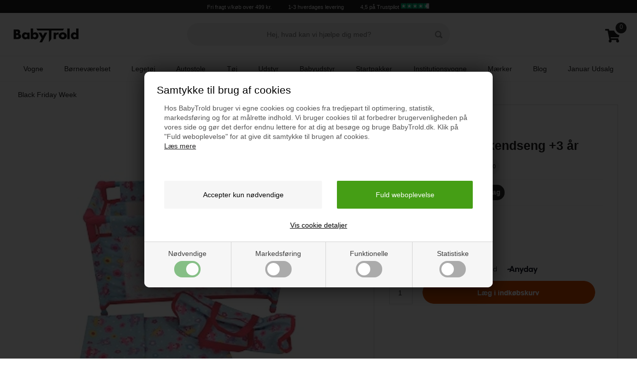

--- FILE ---
content_type: text/html; Charset=UTF-8
request_url: https://www.babytrold.dk/shop/dolls-world-weekendseng-6874p.html
body_size: 23130
content:
<!DOCTYPE html>
<html lang='da' class="webshop-html" xmlns:fb="http://ogp.me/ns/fb#">
<head>
<title>Dolls World Weekendseng +3 år</title>
<link rel="alternate" hreflang="da-dk" href="https://www.babytrold.dk/shop/dolls-world-weekendseng-6874p.html"/>
<link rel="alternate" hreflang="sv-se" href="https://www.babytrold.se/shop/Sve/dolls-world-weekend-6874p.html"/>
<link rel="icon" type="image/x-icon" href="/images/favicon.ico">
    <meta http-equiv="Content-Type" content="text/html;charset=UTF-8" />
    <meta name="generator" content="DanDomain Webshop" />
    <link rel="canonical" href="https://www.babytrold.dk/shop/dolls-world-weekendseng-6874p.html"/>
    <link rel="preload" as="image" href="/images/20902.jpg" />
    <link rel="image_src" href="https://www.babytrold.dk/images/20902.jpg" />
    <meta property="og:title" content="Dolls World Weekendseng +3 &#229;r"/>
    <meta property="og:url" content="https://www.babytrold.dk/shop/dolls-world-weekendseng-6874p.html"/>
    <meta property="og:image" content="https://www.babytrold.dk/images/20902.jpg"/>
    <meta name="thumbnail" content="https://www.babytrold.dk/images/20902.jpg" />
    <meta name="description" content="Weekendeng fra Dolls World med motiv langs siden af sengen. Sengen måler 54 x 32 x 32 cm. Sengen kan">
<meta name="viewport" content="width=device-width, initial-scale=1.0">
<link rel="apple-touch-icon" sizes="180x180" href="/images/touch-icon-iphone-retina.png">

    <meta http-equiv="Page-Enter" content="blendTrans(Duration=0)">
    <meta http-equiv="Page-Exit" content="blendTrans(Duration=0)">
    <link href="/shop/frontend/public/css/webshop.css?v=8.117.5220" rel="stylesheet" type="text/css">
    <link href="/images/ddcss/shop-131.css?1741269752000" rel="stylesheet" type="text/css">
    <script type="text/javascript">
        var UsesOwnDoctype = true
        var LanguageID = '26';
        var ReloadBasket = '';
        var MaxBuyMsg = 'Antal må ikke være større end';
        var MinBuyMsg = 'Antal må ikke være mindre end';
        var SelectVarMsg = 'Vælg variant før køb';
        var ProductNumber = '20902';
        var ProductVariantMasterID = '';
        var Keyword = '';
        var SelectVarTxt = 'Vælg variant';
        var ShowBasketUrl = '/shop/showbasket.html';
        var CurrencyReturnUrl = '/shop/dolls-world-weekendseng-6874p.html';
        var ReqVariantSelect = 'true';
        var EnablePicProtect = false;
        var PicprotectMsg = '';
        var AddedToBasketMessageTriggered = false;
        var CookiePolicy = {"cookiesRequireConsent":true,"allowTrackingCookies":false,"allowStatisticsCookies":false,"allowFunctionalCookies":false};
        setInterval(function(){SilentAjaxGetRequest(location.href);},900000);
    </script>
<script>
window.dataLayer = window.dataLayer || [];
function gtag(){dataLayer.push(arguments);}
gtag('consent', 'default', {
'ad_storage': 'denied',
'analytics_storage': 'denied',
'ad_user_data': 'denied',
'ad_personalization': 'denied',
'personalization_storage': 'denied',
'functionality_storage': 'denied',
'security_storage': 'granted'
});
</script>

<script src="https://www.googletagmanager.com/gtag/js?id=UA-149952100-1" class="shop-native-gtag-script" async ></script>
<script>
window.dataLayer = window.dataLayer || [];
function gtag(){dataLayer.push(arguments);}
gtag('js', new Date());
gtag('config', 'UA-149952100-1', { 'anonymize_ip': true });
gtag('set', 'ads_data_redaction', true);
gtag('config', '872-753-9507', { 'anonymize_ip': true,'send_page_view': false });
</script>

<script type="text/plain" class="ce-script">
!function(f,b,e,v,n,t,s)
{if(f.fbq)return;n=f.fbq=function(){n.callMethod?
n.callMethod.apply(n,arguments):n.queue.push(arguments)};
if(!f._fbq)f._fbq=n;n.push=n;n.loaded=!0;n.version='2.0';
n.queue=[];t=b.createElement(e);t.async=!0;
t.src=v;s=b.getElementsByTagName(e)[0];
s.parentNode.insertBefore(t,s)}(window,document,'script',
'https://connect.facebook.net/en_US/fbevents.js');
fbq('init', '1178776552326991'); 
</script>
<noscript><img height="1" width="1" style="display:none"
src="https://www.facebook.com/tr?id=1178776552326991&ev=PageView&noscript=1"/>
</noscript>
<script type="text/plain" class="ce-script">fbq('track', 'PageView',{},{eventID: '2E49EAE3-5FDF-43B5-9249-1CD84C6B34F5'});</script>
    <script type="text/javascript" src="/shop/frontend/public/js/webshop.all.min.js?v=8.117.5220"></script>

<!--<script>
(function(d,l){var f=d.getElementsByTagName('script')[0],s=d.createElement('script');s.async=true;s.src='https://sparxpres.dk/app/webintegration/static/module-loader.js';s.onload=function(){sparxpresClientLoader(l);};f.parentNode.insertBefore(s,f);})(document,'27fb77c0-0d23-4c28-81ee-ea2a7070feea');
</script>-->

<!-- Google Tag Manager -->
<script>(function(w,d,s,l,i){w[l]=w[l]||[];w[l].push({'gtm.start':
new Date().getTime(),event:'gtm.js'});var f=d.getElementsByTagName(s)[0],
j=d.createElement(s),dl=l!='dataLayer'?'&l='+l:'';j.async=true;j.src=
'https://www.googletagmanager.com/gtm.js?id='+i+dl;f.parentNode.insertBefore(j,f);
})(window,document,'script','dataLayer','GTM-TF82KCR');</script>
<!-- End Google Tag Manager -->

<meta http-equiv="X-UA-Compatible" content="IE=11">

<script src="/images/skins/bt2020/js/scripts.js"></script>

<script src="/images/skins/bt2020/js/pop.js"></script>

<link href="/images/skins/bt2020/css/mmenu/jquery.mmenu.css" rel="stylesheet" type="text/css">
<script src="/images/skins/bt2020/js/mmenu/jquery.mmenu.min.all.js"></script>

<script src="/images/skins/bt2020/js/jquery.cookie.min.js"></script>
<script src="/images/skins/bt2020/js/jrespond.js"></script>

<link href="/images/skins/bt2020/css/main_da.css" rel="stylesheet" type="text/css">
<link href="/images/skins/bt2020/css/cookies.css" rel="stylesheet" type="text/css">

<link rel="stylesheet" href="https://use.fontawesome.com/releases/v5.7.2/css/all.css" integrity="sha384-fnmOCqbTlWIlj8LyTjo7mOUStjsKC4pOpQbqyi7RrhN7udi9RwhKkMHpvLbHG9Sr" crossorigin="anonymous">
<link href="https://use.typekit.net/zjb3ahj.css" rel="stylesheet" />

<script type="text/javascript" src="//widget.trustpilot.com/bootstrap/v5/tp.widget.bootstrap.min.js" async></script>

<script id="mcjs">!function(c,h,i,m,p){m=c.createElement(h),p=c.getElementsByTagName(h)[0],m.async=1,m.src=i,p.parentNode.insertBefore(m,p)}(document,"script","https://chimpstatic.com/mcjs-connected/js/users/9c4e642e1ca12b63dda270e51/ec7ff40fd3725a40a46abab87.js");</script>

<link href="/images/skins/dandodesign/css/dandodesign.dbsearch.css?v=1" rel="stylesheet" type="text/css">
<script src="/images/skins/dandodesign/js/dandodesign.dbsearch.js?v=1" charset="ISO-8859-1"></script>
</head>


<body class="webshop-productinfo webshop-body">
<!-- Google Tag Manager (noscript) -->
<noscript><iframe src="https://www.googletagmanager.com/ns.html?id=GTM-TF82KCR"
height="0" width="0" style="display:none;visibility:hidden"></iframe></noscript>
<!-- End Google Tag Manager (noscript) -->

<style type="text/css">   #CookiePolicy {       background-color: #ffffff;       color: #393939;       left: 0;       width: 100%;       text-align: center;       z-index: 999;   }       #CookiePolicy h1, #CookiePolicy h2, #CookiePolicy h3, #CookiePolicy h4, #CookiePolicy h5  {       color: #393939;   }   #CookiePolicy label  {       color: #393939;   }       #CookiePolicy .Close {       display: block;       text-decoration: none;       font-size: 14px;       height: 20px;       position: absolute;       right: 10px;       top: 0;       width: 20px;       color: #393939;   }       .CookiePolicyCenterText {      margin: 30px auto;      text-align: left;      max-width: 100%;      position: relative;      width: 980px;   }       .CookiePolicyText {      padding-left:10px;   }</style>    <!--googleoff: all-->
<div id="CookiePolicy" class="fixed-bottom"><div class="CookiePolicyCenterText"><div class="CookiePolicyText"><div style="padding: 25px 25px 15px; font-size: 21px;">
	Samtykke til brug af cookies
</div>

<p>
	Hos BabyTrold bruger vi egne cookies og cookies fra tredjepart til optimering, statistik, markedsføring og for at målrette indhold. Vi bruger cookies til at forbedrer brugervenligheden på vores side og gør det derfor endnu lettere for at dig at besøge og bruge BabyTrold.dk. Klik på "Fuld weboplevelse" for at give dit samtykke til brugen af cookies. <br />
	<a href="https://www.babytrold.dk/shop/cms-privatlivspolitik-og-cookies.html&amp;HideCookieDialog=1#cookieconsent">Læs mere</a>
</p>
<div class="cookie-policy-consents-container"><div class="cookie-policy-consents-area area-system-cookies"><input type="checkbox" checked disabled/><label>Nødvendige <div><span></span></div></label></div><div class="cookie-policy-consents-area area-tracking-cookies"><input type="checkbox" id="cookie-policy-consent-tracking" onclick="toggleConsentForCookieType(this)"/><label for="cookie-policy-consent-tracking">Markedsføring<div><span></span></div></label></div><div class="cookie-policy-consents-area area-functional-cookies"><input type="checkbox" id="cookie-policy-consent-functional" onclick="toggleConsentForCookieType(this)"/><label for="cookie-policy-consent-functional">Funktionelle<div><span></span></div></label></div><div class="cookie-policy-consents-area area-statistics-cookies"><input type="checkbox" id="cookie-policy-consent-statistics" onclick="toggleConsentForCookieType(this)"/><label for="cookie-policy-consent-statistics">Statistiske<div><span></span></div></label></div></div><div class="cookie-policy-details-link-container"><a href="#" onclick="toggleCookiePolicyDetails()">Vis cookie detaljer</a></div><div class="cookie-policy-details-container"><div class="rtable rtable--4cols"><div style="order:1;" class="rtable-cell rtable-header-cell">Cookie</div><div style="order:2;" class="rtable-cell cookie-policy-details-globally-mapped cookie-policy-details-thirdparty cookie-policy-details-column-name">_GRECAPTCHA</div><div style="order:3;" class="rtable-cell cookie-policy-details-globally-mapped cookie-policy-details-column-name">ASPSESSIONID*</div><div style="order:4;" class="rtable-cell cookie-policy-details-globally-mapped cookie-policy-details-column-name">basketIdentifier</div><div style="order:5;" class="rtable-cell cookie-policy-details-globally-mapped cookie-policy-details-column-name">DanDomainWebShop5Favorites</div><div style="order:6;" class="rtable-cell cookie-policy-details-globally-mapped cookie-policy-details-column-name">DDCookiePolicy</div><div style="order:7;" class="rtable-cell cookie-policy-details-globally-mapped cookie-policy-details-column-name">DDCookiePolicy-consent-functional</div><div style="order:8;" class="rtable-cell cookie-policy-details-globally-mapped cookie-policy-details-column-name">DDCookiePolicy-consent-statistics</div><div style="order:9;" class="rtable-cell cookie-policy-details-globally-mapped cookie-policy-details-column-name">DDCookiePolicy-consent-tracking</div><div style="order:10;" class="rtable-cell cookie-policy-details-globally-mapped cookie-policy-details-column-name">DDCookiePolicyDialog</div><div style="order:11;" class="rtable-cell cookie-policy-details-globally-mapped cookie-policy-details-column-name cookie-policy-details-exists-on-client">SharedSessionId</div><div style="order:12;" class="rtable-cell cookie-policy-details-globally-mapped cookie-policy-details-column-name">shop6TipBotFilterRandomStringValue</div><div style="order:13;" class="rtable-cell cookie-policy-details-globally-mapped cookie-policy-details-column-name">shopReviewRandomStringValue</div><div style="order:14;" class="rtable-cell cookie-policy-details-globally-mapped cookie-policy-details-column-name">shopShowBasketSendMailRandomStringValue</div><div style="order:15;" class="rtable-cell cookie-policy-details-globally-mapped cookie-policy-details-thirdparty cookie-policy-details-column-name">_fbp</div><div style="order:16;" class="rtable-cell cookie-policy-details-globally-mapped cookie-policy-details-thirdparty cookie-policy-details-column-name">_ga(Viabill)</div><div style="order:17;" class="rtable-cell cookie-policy-details-globally-mapped cookie-policy-details-thirdparty cookie-policy-details-column-name">_ga*</div><div style="order:18;" class="rtable-cell cookie-policy-details-globally-mapped cookie-policy-details-thirdparty cookie-policy-details-column-name">_gat_gtag_UA(Viabill)</div><div style="order:19;" class="rtable-cell cookie-policy-details-globally-mapped cookie-policy-details-thirdparty cookie-policy-details-column-name">_gat_gtag_UA_</div><div style="order:20;" class="rtable-cell cookie-policy-details-globally-mapped cookie-policy-details-thirdparty cookie-policy-details-column-name">_gid</div><div style="order:21;" class="rtable-cell cookie-policy-details-globally-mapped cookie-policy-details-thirdparty cookie-policy-details-column-name">_gid(Viabill)</div><div style="order:22;" class="rtable-cell cookie-policy-details-globally-mapped cookie-policy-details-thirdparty cookie-policy-details-column-name">GPS</div><div style="order:23;" class="rtable-cell cookie-policy-details-globally-mapped cookie-policy-details-thirdparty cookie-policy-details-column-name">vb-user</div><div style="order:24;" class="rtable-cell cookie-policy-details-globally-mapped cookie-policy-details-thirdparty cookie-policy-details-column-name">VISITOR_INFO1_LIVE</div><div style="order:25;" class="rtable-cell cookie-policy-details-globally-mapped cookie-policy-details-thirdparty cookie-policy-details-column-name">YSC</div><div style="order:1;" class="rtable-cell rtable-header-cell">Kategori</div><div style="order:2;" class="rtable-cell cookie-policy-details-globally-mapped cookie-policy-details-thirdparty cookie-policy-details-column-category">Nødvendige </div><div style="order:3;" class="rtable-cell cookie-policy-details-globally-mapped cookie-policy-details-column-category">Nødvendige </div><div style="order:4;" class="rtable-cell cookie-policy-details-globally-mapped cookie-policy-details-column-category">Nødvendige </div><div style="order:5;" class="rtable-cell cookie-policy-details-globally-mapped cookie-policy-details-column-category">Nødvendige </div><div style="order:6;" class="rtable-cell cookie-policy-details-globally-mapped cookie-policy-details-column-category">Nødvendige </div><div style="order:7;" class="rtable-cell cookie-policy-details-globally-mapped cookie-policy-details-column-category">Nødvendige </div><div style="order:8;" class="rtable-cell cookie-policy-details-globally-mapped cookie-policy-details-column-category">Nødvendige </div><div style="order:9;" class="rtable-cell cookie-policy-details-globally-mapped cookie-policy-details-column-category">Nødvendige </div><div style="order:10;" class="rtable-cell cookie-policy-details-globally-mapped cookie-policy-details-column-category">Nødvendige </div><div style="order:11;" class="rtable-cell cookie-policy-details-globally-mapped cookie-policy-details-column-category cookie-policy-details-exists-on-client">Nødvendige </div><div style="order:12;" class="rtable-cell cookie-policy-details-globally-mapped cookie-policy-details-column-category">Nødvendige </div><div style="order:13;" class="rtable-cell cookie-policy-details-globally-mapped cookie-policy-details-column-category">Nødvendige </div><div style="order:14;" class="rtable-cell cookie-policy-details-globally-mapped cookie-policy-details-column-category">Nødvendige </div><div style="order:15;" class="rtable-cell cookie-policy-details-globally-mapped cookie-policy-details-thirdparty cookie-policy-details-column-category">Markedsføring</div><div style="order:16;" class="rtable-cell cookie-policy-details-globally-mapped cookie-policy-details-thirdparty cookie-policy-details-column-category">Markedsføring</div><div style="order:17;" class="rtable-cell cookie-policy-details-globally-mapped cookie-policy-details-thirdparty cookie-policy-details-column-category">Markedsføring</div><div style="order:18;" class="rtable-cell cookie-policy-details-globally-mapped cookie-policy-details-thirdparty cookie-policy-details-column-category">Markedsføring</div><div style="order:19;" class="rtable-cell cookie-policy-details-globally-mapped cookie-policy-details-thirdparty cookie-policy-details-column-category">Markedsføring</div><div style="order:20;" class="rtable-cell cookie-policy-details-globally-mapped cookie-policy-details-thirdparty cookie-policy-details-column-category">Markedsføring</div><div style="order:21;" class="rtable-cell cookie-policy-details-globally-mapped cookie-policy-details-thirdparty cookie-policy-details-column-category">Markedsføring</div><div style="order:22;" class="rtable-cell cookie-policy-details-globally-mapped cookie-policy-details-thirdparty cookie-policy-details-column-category">Markedsføring</div><div style="order:23;" class="rtable-cell cookie-policy-details-globally-mapped cookie-policy-details-thirdparty cookie-policy-details-column-category">Markedsføring</div><div style="order:24;" class="rtable-cell cookie-policy-details-globally-mapped cookie-policy-details-thirdparty cookie-policy-details-column-category">Markedsføring</div><div style="order:25;" class="rtable-cell cookie-policy-details-globally-mapped cookie-policy-details-thirdparty cookie-policy-details-column-category">Markedsføring</div><div style="order:1;" class="rtable-cell rtable-header-cell">Beskrivelse</div><div style="order:2;" class="rtable-cell cookie-policy-details-globally-mapped cookie-policy-details-thirdparty cookie-policy-details-column-description">Bruges til Google ReCaptcha<div class="cookie-policy-third-party-details-container">Google LLC</div></div><div style="order:3;" class="rtable-cell cookie-policy-details-globally-mapped cookie-policy-details-column-description">Bruges til at gemme session data</div><div style="order:4;" class="rtable-cell cookie-policy-details-globally-mapped cookie-policy-details-column-description">Bruges til at gemme kurv</div><div style="order:5;" class="rtable-cell cookie-policy-details-globally-mapped cookie-policy-details-column-description">Bruges af funktionen favorit produkter</div><div style="order:6;" class="rtable-cell cookie-policy-details-globally-mapped cookie-policy-details-column-description">Bruges til at gemme cookie samtykke</div><div style="order:7;" class="rtable-cell cookie-policy-details-globally-mapped cookie-policy-details-column-description">Bruges til at gemme cookie samtykke</div><div style="order:8;" class="rtable-cell cookie-policy-details-globally-mapped cookie-policy-details-column-description">Bruges til at gemme cookie samtykke</div><div style="order:9;" class="rtable-cell cookie-policy-details-globally-mapped cookie-policy-details-column-description">Bruges til at gemme cookie samtykke</div><div style="order:10;" class="rtable-cell cookie-policy-details-globally-mapped cookie-policy-details-column-description">Bruges til at gemme cookie samtykke</div><div style="order:11;" class="rtable-cell cookie-policy-details-globally-mapped cookie-policy-details-column-description cookie-policy-details-exists-on-client">Bruges til at gemme session data</div><div style="order:12;" class="rtable-cell cookie-policy-details-globally-mapped cookie-policy-details-column-description">Bruges af funktionen tip en ven</div><div style="order:13;" class="rtable-cell cookie-policy-details-globally-mapped cookie-policy-details-column-description">Bruges af funktionen produkt anmeldelser</div><div style="order:14;" class="rtable-cell cookie-policy-details-globally-mapped cookie-policy-details-column-description">Bruges til send kurven til en ven funktionen</div><div style="order:15;" class="rtable-cell cookie-policy-details-globally-mapped cookie-policy-details-thirdparty cookie-policy-details-column-description">Bruges af Facebook til online markedsføring<div class="cookie-policy-third-party-details-container">Facebook, Inc.</div></div><div style="order:16;" class="rtable-cell cookie-policy-details-globally-mapped cookie-policy-details-thirdparty cookie-policy-details-column-description">Google analytics bruges til at indsamle statistik om den besøgende<div class="cookie-policy-third-party-details-container">Google LLC</div></div><div style="order:17;" class="rtable-cell cookie-policy-details-globally-mapped cookie-policy-details-thirdparty cookie-policy-details-column-description">Google analytics bruges til at indsamle statistik om den besøgende<div class="cookie-policy-third-party-details-container">Google LLC</div></div><div style="order:18;" class="rtable-cell cookie-policy-details-globally-mapped cookie-policy-details-thirdparty cookie-policy-details-column-description">Bruges af Google til at tilpasse visning af annoncer<div class="cookie-policy-third-party-details-container">Google LLC</div></div><div style="order:19;" class="rtable-cell cookie-policy-details-globally-mapped cookie-policy-details-thirdparty cookie-policy-details-column-description">Bruges af Google til at tilpasse visning af annoncer<div class="cookie-policy-third-party-details-container">Google LLC</div></div><div style="order:20;" class="rtable-cell cookie-policy-details-globally-mapped cookie-policy-details-thirdparty cookie-policy-details-column-description">Google analytics bruges til at indsamle statistik om den besøgende<div class="cookie-policy-third-party-details-container">Google LLC</div></div><div style="order:21;" class="rtable-cell cookie-policy-details-globally-mapped cookie-policy-details-thirdparty cookie-policy-details-column-description">Google analytics bruges til at indsamle statistik om den besøgende<div class="cookie-policy-third-party-details-container">Google LLC</div></div><div style="order:22;" class="rtable-cell cookie-policy-details-globally-mapped cookie-policy-details-thirdparty cookie-policy-details-column-description">Bruges af Youtube til afspilning af video<div class="cookie-policy-third-party-details-container">youtube.com </div></div><div style="order:23;" class="rtable-cell cookie-policy-details-globally-mapped cookie-policy-details-thirdparty cookie-policy-details-column-description">Understøtter funktionen Viabill priskalkulation<div class="cookie-policy-third-party-details-container">ViaBill</div></div><div style="order:24;" class="rtable-cell cookie-policy-details-globally-mapped cookie-policy-details-thirdparty cookie-policy-details-column-description">Bruges af Youtube til afspilning af video<div class="cookie-policy-third-party-details-container">youtube.com</div></div><div style="order:25;" class="rtable-cell cookie-policy-details-globally-mapped cookie-policy-details-thirdparty cookie-policy-details-column-description">Bruges af Youtube til afspilning af video<div class="cookie-policy-third-party-details-container">youtube.com</div></div><div style="order:1;" class="rtable-cell rtable-header-cell">Udløb</div><div style="order:2;" class="rtable-cell cookie-policy-details-globally-mapped cookie-policy-details-thirdparty cookie-policy-details-column-expire">182 dage</div><div style="order:3;" class="rtable-cell cookie-policy-details-globally-mapped cookie-policy-details-column-expire">session</div><div style="order:4;" class="rtable-cell cookie-policy-details-globally-mapped cookie-policy-details-column-expire">30 dage</div><div style="order:5;" class="rtable-cell cookie-policy-details-globally-mapped cookie-policy-details-column-expire">365 dage</div><div style="order:6;" class="rtable-cell cookie-policy-details-globally-mapped cookie-policy-details-column-expire">365 dage</div><div style="order:7;" class="rtable-cell cookie-policy-details-globally-mapped cookie-policy-details-column-expire">365 dage</div><div style="order:8;" class="rtable-cell cookie-policy-details-globally-mapped cookie-policy-details-column-expire">365 dage</div><div style="order:9;" class="rtable-cell cookie-policy-details-globally-mapped cookie-policy-details-column-expire">365 dage</div><div style="order:10;" class="rtable-cell cookie-policy-details-globally-mapped cookie-policy-details-column-expire">365 dage</div><div style="order:11;" class="rtable-cell cookie-policy-details-globally-mapped cookie-policy-details-column-expire cookie-policy-details-exists-on-client">365 dage</div><div style="order:12;" class="rtable-cell cookie-policy-details-globally-mapped cookie-policy-details-column-expire">session</div><div style="order:13;" class="rtable-cell cookie-policy-details-globally-mapped cookie-policy-details-column-expire">session</div><div style="order:14;" class="rtable-cell cookie-policy-details-globally-mapped cookie-policy-details-column-expire">session</div><div style="order:15;" class="rtable-cell cookie-policy-details-globally-mapped cookie-policy-details-thirdparty cookie-policy-details-column-expire">90 dage</div><div style="order:16;" class="rtable-cell cookie-policy-details-globally-mapped cookie-policy-details-thirdparty cookie-policy-details-column-expire">730 dage</div><div style="order:17;" class="rtable-cell cookie-policy-details-globally-mapped cookie-policy-details-thirdparty cookie-policy-details-column-expire">730 dage</div><div style="order:18;" class="rtable-cell cookie-policy-details-globally-mapped cookie-policy-details-thirdparty cookie-policy-details-column-expire">1 dage</div><div style="order:19;" class="rtable-cell cookie-policy-details-globally-mapped cookie-policy-details-thirdparty cookie-policy-details-column-expire">2 minutter</div><div style="order:20;" class="rtable-cell cookie-policy-details-globally-mapped cookie-policy-details-thirdparty cookie-policy-details-column-expire">2 minutter</div><div style="order:21;" class="rtable-cell cookie-policy-details-globally-mapped cookie-policy-details-thirdparty cookie-policy-details-column-expire">1 dage</div><div style="order:22;" class="rtable-cell cookie-policy-details-globally-mapped cookie-policy-details-thirdparty cookie-policy-details-column-expire">1 dage</div><div style="order:23;" class="rtable-cell cookie-policy-details-globally-mapped cookie-policy-details-thirdparty cookie-policy-details-column-expire">365 dage</div><div style="order:24;" class="rtable-cell cookie-policy-details-globally-mapped cookie-policy-details-thirdparty cookie-policy-details-column-expire">180 dage</div><div style="order:25;" class="rtable-cell cookie-policy-details-globally-mapped cookie-policy-details-thirdparty cookie-policy-details-column-expire">session</div></div></div><div class="cookie-policy-accept-buttons-container"><input id="cookie-policy-accept-button" data-accept-text-original="Accepter kun nødvendige" data-accept-text-modified="" class="cookie-policy-accept cookie-policy-button" type="button" value="Accepter kun nødvendige" onclick="cookiePolicyAccept('5cafd255f76da06d5df04ad7a4735136b0a20fa3')"/><input class="cookie-policy-accept-all cookie-policy-button" type="button" value="Fuld weboplevelse" onclick="cookiePolicyAcceptAll('5cafd255f76da06d5df04ad7a4735136b0a20fa3')"/></div></div></div></div>
<!--googleon: all-->
<div class="ProductInfo_TD outer-container">
    <nav id="my-menu"></nav>
  
  <div class="close-icon">X</div>
  <div class="product-filter"></div>
    <div class="leftframe"><div class="content">
   <ul class="left">
    <li>Fri fragt v/køb over 499 kr.</li>
    <li>1-3 hverdages levering</li>
    <li>4,5 på Trustpilot <a target="_blank" href="https://dk.trustpilot.com/review/www.babytrold.dk?sort=recency&stars=5"><img src="/images/skins/bt2020/images/trustp.png"></a></li>
</ul>
</div>

</div>
  
  	<header>
        <div class="content">
          <div class="btn-menu"></div>
          <a id="logo" href="/shop/frontpage.html" aria-label="BabyTrold"><img title="babytrold.dk - Dit babyunivers" alt="babytrold.dk" border="0" class="WebShopSkinLogo" src="/images/skins/bt2020/images/logo.svg"></a> 
          <form ID="Search_Form" method="POST" action="/shop/search-1.html" style="margin:0;"><input type="hidden" name="InitSearch" value="1"><span class="SearchTitle_SearchPage">Hej, hvad kan vi hjælpe dig med?</span><br><input type="text" name="Keyword" maxlength="50" size="12" class="SearchField_SearchPage" value=""><span class="nbsp">&nbsp;</span><input type="submit" value="Søg" name="Search" class="SubmitButton_SearchPage"><br></form>
          <div id="basket"><section class="basket"><a href="/shop/showbasket.html" aria-label="Indkøbskurven"><i class="fa fa-shopping-cart"> </i></a><div class="totalproducts"><a href="/shop/showbasket.html">0</a></div>
<div class="totalprice">0,00 DKK</div>
<div class="info">
<div class="content"><span class="headline">Din kurv</span><div class="basketlines"></div>
<hr style="border:0px; height:1px; background-color:#e7e7e7;">
<div class="basket-totalprice shipping">
        Forsendelsesgebyr
        <div class="basket-totalprice-right"></div>
</div>
<div class="basket-totalprice">
        Total
        <div class="basket-totalprice-right">0,00 DKK
        </div>
</div><a class="btn-checkout" href="/shop/showbasket.html">Gå til indkøbskurv</a></div>
</div></section></div>
        </div>
	</header>
    
  <div class="topmenu">
    <div class="content">
    	<nav class="menu">
          
          <div id="ProductmenuContainer_DIV" class="ProductmenuContainer_DIV"><style type="text/css">.ProductMenu_MenuItemBold{font-weight:bold;}</style><ul id="ProductMenu_List"><li class="RootCategory_Productmenu has-dropdown"><a href="/shop/vogne-593s1.html" class="CategoryLink0_Productmenu Deactiv_Productmenu Deactiv_ProductMenu" title="Vogne"><span class="ProductMenu_MenuItemBold">Vogne</span></a><ul class="dropdown"><li class="SubCategory1_Productmenu"><a href="/shop/barnevogne-233c1.html" class="CategoryLink1_Productmenu Deactiv_Productmenu Deactiv_ProductMenu" title="Barnevogne">Barnevogne</a></li><li class="SubCategory1_Productmenu"><a href="/shop/klapvogne-234c1.html" class="CategoryLink1_Productmenu Deactiv_Productmenu Deactiv_ProductMenu" title="Klapvogne">Klapvogne</a></li><li class="SubCategory1_Productmenu"><a href="/shop/kombivogn-18c1.html" class="CategoryLink1_Productmenu Deactiv_Productmenu Deactiv_ProductMenu" title="Kombivogn">Kombivogn</a></li><li class="SubCategory1_Productmenu"><a href="/shop/soeskendevogne-251c1.html" class="CategoryLink1_Productmenu Deactiv_Productmenu Deactiv_ProductMenu" title="Søskendevogne">Søskendevogne</a></li><li class="SubCategory1_Productmenu"><a href="/shop/loebevogne-og-joggere-111c1.html" class="CategoryLink1_Productmenu Deactiv_Productmenu Deactiv_ProductMenu" title="Løbevogne og joggere">Løbevogne og joggere</a></li><li class="SubCategory1_Productmenu has-dropdown"><a href="/shop/tilbehoer-til-vogne-615s1.html" class="CategoryLink1_Productmenu Deactiv_Productmenu Deactiv_ProductMenu" title="Tilbehør til vogne"><span class="ProductMenu_MenuItemBold">Tilbehør til vogne</span></a><ul class="dropdown"><li class="SubCategory2_Productmenu"><a href="/shop/barnevognsdele-693c1.html" class="CategoryLink2_Productmenu Deactiv_Productmenu Deactiv_ProductMenu" title="Barnevognsdele">Barnevognsdele</a></li><li class="SubCategory2_Productmenu"><a href="/shop/barnevognsmadras-798c1.html" class="CategoryLink2_Productmenu Deactiv_Productmenu Deactiv_ProductMenu" title="Barnevognsmadras">Barnevognsmadras</a></li><li class="SubCategory2_Productmenu"><a href="/shop/barnevognspuder-388c1.html" class="CategoryLink2_Productmenu Deactiv_Productmenu Deactiv_ProductMenu" title="Barnevognspuder">Barnevognspuder</a></li><li class="SubCategory2_Productmenu"><a href="/shop/barnevognsseler-948c1.html" class="CategoryLink2_Productmenu Deactiv_Productmenu Deactiv_ProductMenu" title="Barnevognsseler">Barnevognsseler</a></li><li class="SubCategory2_Productmenu has-dropdown"><a href="/shop/diverse-92s1.html" class="CategoryLink2_Productmenu Deactiv_Productmenu Deactiv_ProductMenu" title="Diverse"><span class="ProductMenu_MenuItemBold">Diverse</span></a><ul class="dropdown"><li class="SubCategory3_Productmenu"><a href="/shop/reservedele-380c1.html" class="CategoryLink3_Productmenu Deactiv_Productmenu Deactiv_ProductMenu" title="Reservedele">Reservedele</a></li></ul></li><li class="SubCategory2_Productmenu"><a href="/shop/fodposer-og-puder-497c1.html" class="CategoryLink2_Productmenu Deactiv_Productmenu Deactiv_ProductMenu" title="Fodposer og puder">Fodposer og puder</a></li><li class="SubCategory2_Productmenu"><a href="/shop/hjul-381c1.html" class="CategoryLink2_Productmenu Deactiv_Productmenu Deactiv_ProductMenu" title="Hjul">Hjul</a></li><li class="SubCategory2_Productmenu"><a href="/shop/haandmuffe-1085c1.html" class="CategoryLink2_Productmenu Deactiv_Productmenu Deactiv_ProductMenu" title="Håndmuffe">Håndmuffe</a></li><li class="SubCategory2_Productmenu"><a href="/shop/klapvognssaede-601c1.html" class="CategoryLink2_Productmenu Deactiv_Productmenu Deactiv_ProductMenu" title="Klapvognssæde">Klapvognssæde</a></li><li class="SubCategory2_Productmenu"><a href="/shop/kopholder-379c1.html" class="CategoryLink2_Productmenu Deactiv_Productmenu Deactiv_ProductMenu" title="Kopholder">Kopholder</a></li><li class="SubCategory2_Productmenu"><a href="/shop/lifte-599c1.html" class="CategoryLink2_Productmenu Deactiv_Productmenu Deactiv_ProductMenu" title="Lifte">Lifte</a></li><li class="SubCategory2_Productmenu"><a href="/shop/myggenet-389c1.html" class="CategoryLink2_Productmenu Deactiv_Productmenu Deactiv_ProductMenu" title="Myggenet">Myggenet</a></li><li class="SubCategory2_Productmenu"><a href="/shop/parasol-og-solskaerme-411c1.html" class="CategoryLink2_Productmenu Deactiv_Productmenu Deactiv_ProductMenu" title="Parasol og solskærme">Parasol og solskærme</a></li><li class="SubCategory2_Productmenu"><a href="/shop/regnslag-392c1.html" class="CategoryLink2_Productmenu Deactiv_Productmenu Deactiv_ProductMenu" title="Regnslag ">Regnslag </a></li><li class="SubCategory2_Productmenu"><a href="/shop/staabraet-385c1.html" class="CategoryLink2_Productmenu Deactiv_Productmenu Deactiv_ProductMenu" title="Ståbræt">Ståbræt</a></li></ul></li></ul></li><li class="RootCategory_Productmenu has-dropdown"><a href="/shop/boernevaerelset-594s1.html" class="CategoryLink0_Productmenu Deactiv_Productmenu Deactiv_ProductMenu" title="Børneværelset"><span class="ProductMenu_MenuItemBold">Børneværelset</span></a><ul class="dropdown"><li class="SubCategory1_Productmenu has-dropdown"><a href="/shop/boernemoebler-og-tilbehoer-617s1.html" class="CategoryLink1_Productmenu Deactiv_Productmenu Deactiv_ProductMenu" title="Børnemøbler og tilbehør"><span class="ProductMenu_MenuItemBold">Børnemøbler og tilbehør</span></a><ul class="dropdown"><li class="SubCategory2_Productmenu"><a href="/shop/gulvunderlag-915c1.html" class="CategoryLink2_Productmenu Deactiv_Productmenu Deactiv_ProductMenu" title="Gulvunderlag">Gulvunderlag</a></li><li class="SubCategory2_Productmenu has-dropdown"><a href="/shop/hoejstole-410s1.html" class="CategoryLink2_Productmenu Deactiv_Productmenu Deactiv_ProductMenu" title="Højstole"><span class="ProductMenu_MenuItemBold">Højstole</span></a><ul class="dropdown"></ul></li></ul></li><li class="SubCategory1_Productmenu has-dropdown"><a href="/shop/boernesenge-og-tilbehoer-57s1.html" class="CategoryLink1_Productmenu Deactiv_Productmenu Deactiv_ProductMenu" title="Børnesenge og tilbehør"><span class="ProductMenu_MenuItemBold">Børnesenge og tilbehør</span></a><ul class="dropdown"><li class="SubCategory2_Productmenu"><a href="/shop/babydyner-og-puder-152c1.html" class="CategoryLink2_Productmenu Deactiv_Productmenu Deactiv_ProductMenu" title="Babydyner og puder">Babydyner og puder</a></li><li class="SubCategory2_Productmenu"><a href="/shop/babyseng-800c1.html" class="CategoryLink2_Productmenu Deactiv_Productmenu Deactiv_ProductMenu" title="Babyseng">Babyseng</a></li><li class="SubCategory2_Productmenu"><a href="/shop/junior-seng-801c1.html" class="CategoryLink2_Productmenu Deactiv_Productmenu Deactiv_ProductMenu" title="Junior seng">Junior seng</a></li><li class="SubCategory2_Productmenu"><a href="/shop/kravlegaarde-137c1.html" class="CategoryLink2_Productmenu Deactiv_Productmenu Deactiv_ProductMenu" title="Kravlegårde">Kravlegårde</a></li><li class="SubCategory2_Productmenu"><a href="/shop/kravlegaardstaeppe-939c1.html" class="CategoryLink2_Productmenu Deactiv_Productmenu Deactiv_ProductMenu" title="Kravlegårdstæppe">Kravlegårdstæppe</a></li><li class="SubCategory2_Productmenu has-dropdown"><a href="/shop/madrasser-792s1.html" class="CategoryLink2_Productmenu Deactiv_Productmenu Deactiv_ProductMenu" title="Madrasser"><span class="ProductMenu_MenuItemBold">Madrasser</span></a><ul class="dropdown"><li class="SubCategory3_Productmenu"><a href="/shop/foldemadrasser-618c1.html" class="CategoryLink3_Productmenu Deactiv_Productmenu Deactiv_ProductMenu" title="Foldemadrasser">Foldemadrasser</a></li><li class="SubCategory3_Productmenu"><a href="/shop/madrasser-til-boernesenge-794c1.html" class="CategoryLink3_Productmenu Deactiv_Productmenu Deactiv_ProductMenu" title="Madrasser til børnesenge">Madrasser til børnesenge</a></li><li class="SubCategory3_Productmenu"><a href="/shop/sengerande-620c1.html" class="CategoryLink3_Productmenu Deactiv_Productmenu Deactiv_ProductMenu" title="Sengerande">Sengerande</a></li></ul></li><li class="SubCategory2_Productmenu has-dropdown"><a href="/shop/sengetilbehoer-805s1.html" class="CategoryLink2_Productmenu Deactiv_Productmenu Deactiv_ProductMenu" title="Sengetilbehør"><span class="ProductMenu_MenuItemBold">Sengetilbehør</span></a><ul class="dropdown"><li class="SubCategory3_Productmenu"><a href="/shop/babydyner-og-puder-152c1.html" class="CategoryLink3_Productmenu Deactiv_Productmenu Deactiv_ProductMenu" title="Babydyner og puder">Babydyner og puder</a></li><li class="SubCategory3_Productmenu has-dropdown"><a href="/shop/madrasser-792s1.html" class="CategoryLink3_Productmenu Deactiv_Productmenu Deactiv_ProductMenu" title="Madrasser"><span class="ProductMenu_MenuItemBold">Madrasser</span></a><ul class="dropdown"><li class="SubCategory4_Productmenu"><a href="/shop/foldemadrasser-618c1.html" class="CategoryLink4_Productmenu Deactiv_Productmenu Deactiv_ProductMenu" title="Foldemadrasser">Foldemadrasser</a></li><li class="SubCategory4_Productmenu"><a href="/shop/madrasser-til-boernesenge-794c1.html" class="CategoryLink4_Productmenu Deactiv_Productmenu Deactiv_ProductMenu" title="Madrasser til børnesenge">Madrasser til børnesenge</a></li><li class="SubCategory4_Productmenu"><a href="/shop/sengerande-620c1.html" class="CategoryLink4_Productmenu Deactiv_Productmenu Deactiv_ProductMenu" title="Sengerande">Sengerande</a></li></ul></li><li class="SubCategory3_Productmenu"><a href="/shop/sengehimmel-806c1.html" class="CategoryLink3_Productmenu Deactiv_Productmenu Deactiv_ProductMenu" title="Sengehimmel">Sengehimmel</a></li></ul></li><li class="SubCategory2_Productmenu"><a href="/shop/vugger-808c1.html" class="CategoryLink2_Productmenu Deactiv_Productmenu Deactiv_ProductMenu" title="Vugger">Vugger</a></li><li class="SubCategory2_Productmenu"><a href="/shop/weekendsenge-365c1.html" class="CategoryLink2_Productmenu Deactiv_Productmenu Deactiv_ProductMenu" title="Weekendsenge">Weekendsenge</a></li></ul></li><li class="SubCategory1_Productmenu has-dropdown"><a href="/shop/interioer-829s1.html" class="CategoryLink1_Productmenu Deactiv_Productmenu Deactiv_ProductMenu" title="Interiør"><span class="ProductMenu_MenuItemBold">Interiør</span></a><ul class="dropdown"><li class="SubCategory2_Productmenu has-dropdown"><a href="/shop/tekstiler-44s1.html" class="CategoryLink2_Productmenu Deactiv_Productmenu Deactiv_ProductMenu" title="Tekstiler"><span class="ProductMenu_MenuItemBold">Tekstiler</span></a><ul class="dropdown"><li class="SubCategory3_Productmenu has-dropdown"><a href="/shop/sengetoej-608s1.html" class="CategoryLink3_Productmenu Deactiv_Productmenu Deactiv_ProductMenu" title="Sengetøj"><span class="ProductMenu_MenuItemBold">Sengetøj</span></a><ul class="dropdown"><li class="SubCategory4_Productmenu"><a href="/shop/baby-sengetoej-623c1.html" class="CategoryLink4_Productmenu Deactiv_Productmenu Deactiv_ProductMenu" title="Baby sengetøj">Baby sengetøj</a></li><li class="SubCategory4_Productmenu"><a href="/shop/junior-sengetoej-622c1.html" class="CategoryLink4_Productmenu Deactiv_Productmenu Deactiv_ProductMenu" title="Junior sengetøj">Junior sengetøj</a></li><li class="SubCategory4_Productmenu"><a href="/shop/sengelagner-151c1.html" class="CategoryLink4_Productmenu Deactiv_Productmenu Deactiv_ProductMenu" title="Sengelagner">Sengelagner</a></li></ul></li></ul></li><li class="SubCategory2_Productmenu"><a href="/shop/baby-sengetoej-623c1.html" class="CategoryLink2_Productmenu Deactiv_Productmenu Deactiv_ProductMenu" title="Baby sengetøj">Baby sengetøj</a></li><li class="SubCategory2_Productmenu"><a href="/shop/boldbassin-745c1.html" class="CategoryLink2_Productmenu Deactiv_Productmenu Deactiv_ProductMenu" title="Boldbassin">Boldbassin</a></li><li class="SubCategory2_Productmenu"><a href="/shop/junior-sengetoej-622c1.html" class="CategoryLink2_Productmenu Deactiv_Productmenu Deactiv_ProductMenu" title="Junior sengetøj">Junior sengetøj</a></li><li class="SubCategory2_Productmenu"><a href="/shop/sengelagner-151c1.html" class="CategoryLink2_Productmenu Deactiv_Productmenu Deactiv_ProductMenu" title="Sengelagner">Sengelagner</a></li><li class="SubCategory2_Productmenu"><a href="/shop/saekkestole-324c1.html" class="CategoryLink2_Productmenu Deactiv_Productmenu Deactiv_ProductMenu" title="Sækkestole til børn">Sækkestole til børn</a></li></ul></li></ul></li><li class="RootCategory_Productmenu has-dropdown"><a href="/shop/legetoej-595s1.html" class="CategoryLink0_Productmenu Deactiv_Productmenu Deactiv_ProductMenu" title="Legetøj"><span class="ProductMenu_MenuItemBold">Legetøj</span></a><ul class="dropdown"><li class="SubCategory1_Productmenu"><a href="/shop/aktivitetslegetoej-828c1.html" class="CategoryLink1_Productmenu Deactiv_Productmenu Deactiv_ProductMenu" title="Aktivitetslegetøj">Aktivitetslegetøj</a></li><li class="SubCategory1_Productmenu has-dropdown"><a href="/shop/babylegetoej-667s1.html" class="CategoryLink1_Productmenu Deactiv_Productmenu Deactiv_ProductMenu" title="Babylegetøj"><span class="ProductMenu_MenuItemBold">Babylegetøj</span></a><ul class="dropdown"><li class="SubCategory2_Productmenu"><a href="/shop/uro-787c1.html" class="CategoryLink2_Productmenu Deactiv_Productmenu Deactiv_ProductMenu" title="Uro">Uro</a></li></ul></li><li class="SubCategory1_Productmenu has-dropdown"><a href="/shop/balancecykler-941s1.html" class="CategoryLink1_Productmenu Deactiv_Productmenu Deactiv_ProductMenu" title="Balancecykler"><span class="ProductMenu_MenuItemBold">Balancecykler</span></a><ul class="dropdown"><li class="SubCategory2_Productmenu"><a href="/shop/loebecykel-813c1.html" class="CategoryLink2_Productmenu Deactiv_Productmenu Deactiv_ProductMenu" title="Løbecykel">Løbecykel</a></li></ul></li><li class="SubCategory1_Productmenu"><a href="/shop/bamser-672c1.html" class="CategoryLink1_Productmenu Deactiv_Productmenu Deactiv_ProductMenu" title="Bamser">Bamser</a></li><li class="SubCategory1_Productmenu"><a href="/shop/byggeklodser-788c1.html" class="CategoryLink1_Productmenu Deactiv_Productmenu Deactiv_ProductMenu" title="Byggeklodser">Byggeklodser</a></li><li class="SubCategory1_Productmenu"><a href="/shop/boeger-og-fotoalbum-789c1.html" class="CategoryLink1_Productmenu Deactiv_Productmenu Deactiv_ProductMenu" title="Bøger og fotoalbum">Bøger og fotoalbum</a></li><li class="SubCategory1_Productmenu"><a href="/shop/dukkehuse-og-tilbehoer-670c1.html" class="CategoryLink1_Productmenu Deactiv_Productmenu Deactiv_ProductMenu" title="Dukkehuse og tilbehør">Dukkehuse og tilbehør</a></li><li class="SubCategory1_Productmenu"><a href="/shop/dukker-og-dukkevogne-844c1.html" class="CategoryLink1_Productmenu Deactiv_Productmenu Deactiv_ProductMenu" title="Dukker og dukkevogne">Dukker og dukkevogne</a></li><li class="SubCategory1_Productmenu"><a href="/shop/gaavogne-717c1.html" class="CategoryLink1_Productmenu Deactiv_Productmenu Deactiv_ProductMenu" title="Gåbiler">Gåbiler</a></li><li class="SubCategory1_Productmenu"><a href="/shop/hoppedyr-812c1.html" class="CategoryLink1_Productmenu Deactiv_Productmenu Deactiv_ProductMenu" title="Hoppedyr">Hoppedyr</a></li><li class="SubCategory1_Productmenu"><a href="/shop/husholdningslegetoej-669c1.html" class="CategoryLink1_Productmenu Deactiv_Productmenu Deactiv_ProductMenu" title="Husholdningslegetøj">Husholdningslegetøj</a></li><li class="SubCategory1_Productmenu"><a href="/shop/kreativt-legetoej-840c1.html" class="CategoryLink1_Productmenu Deactiv_Productmenu Deactiv_ProductMenu" title="Kreativt legetøj">Kreativt legetøj</a></li><li class="SubCategory1_Productmenu"><a href="/shop/legetelte-816c1.html" class="CategoryLink1_Productmenu Deactiv_Productmenu Deactiv_ProductMenu" title="Legetelte">Legetelte</a></li><li class="SubCategory1_Productmenu"><a href="/shop/legetaepper-718c1.html" class="CategoryLink1_Productmenu Deactiv_Productmenu Deactiv_ProductMenu" title="Legetæpper">Legetæpper</a></li><li class="SubCategory1_Productmenu"><a href="/shop/legetoejsbiler-673c1.html" class="CategoryLink1_Productmenu Deactiv_Productmenu Deactiv_ProductMenu" title="Legetøjsbiler">Legetøjsbiler</a></li><li class="SubCategory1_Productmenu"><a href="/shop/motoriklegetoej-671c1.html" class="CategoryLink1_Productmenu Deactiv_Productmenu Deactiv_ProductMenu" title="Motoriklegetøj">Motoriklegetøj</a></li><li class="SubCategory1_Productmenu"><a href="/shop/musik-uro-817c1.html" class="CategoryLink1_Productmenu Deactiv_Productmenu Deactiv_ProductMenu" title="Musik uro">Musik uro</a></li><li class="SubCategory1_Productmenu"><a href="/shop/musikinstrumenter-674c1.html" class="CategoryLink1_Productmenu Deactiv_Productmenu Deactiv_ProductMenu" title="Musikinstrumenter">Musikinstrumenter</a></li><li class="SubCategory1_Productmenu"><a href="/shop/rangle-820c1.html" class="CategoryLink1_Productmenu Deactiv_Productmenu Deactiv_ProductMenu" title="Rangle">Rangle</a></li><li class="SubCategory1_Productmenu has-dropdown"><a href="/shop/rolleleg-822s1.html" class="CategoryLink1_Productmenu Deactiv_Productmenu Deactiv_ProductMenu" title="Rolleleg"><span class="ProductMenu_MenuItemBold">Rolleleg</span></a><ul class="dropdown"><li class="SubCategory2_Productmenu"><a href="/shop/husholdningslegetoej-669c1.html" class="CategoryLink2_Productmenu Deactiv_Productmenu Deactiv_ProductMenu" title="Husholdningslegetøj">Husholdningslegetøj</a></li><li class="SubCategory2_Productmenu"><a href="/shop/legekoekken-og-legemad-668c1.html" class="CategoryLink2_Productmenu Deactiv_Productmenu Deactiv_ProductMenu" title="Legekøkken og legemad">Legekøkken og legemad</a></li><li class="SubCategory2_Productmenu"><a href="/shop/legevaerktoej-830c1.html" class="CategoryLink2_Productmenu Deactiv_Productmenu Deactiv_ProductMenu" title="Legeværktøj">Legeværktøj</a></li><li class="SubCategory2_Productmenu"><a href="/shop/politi-laege-brandslukning-848c1.html" class="CategoryLink2_Productmenu Deactiv_Productmenu Deactiv_ProductMenu" title="Politi, læge, brandslukning og redning">Politi, læge, brandslukning og redning</a></li></ul></li><li class="SubCategory1_Productmenu"><a href="/shop/spil-puslespil-811c1.html" class="CategoryLink1_Productmenu Deactiv_Productmenu Deactiv_ProductMenu" title="Spil & puslespil">Spil & puslespil</a></li><li class="SubCategory1_Productmenu"><a href="/shop/traelegetoej-721c1.html" class="CategoryLink1_Productmenu Deactiv_Productmenu Deactiv_ProductMenu" title="Trælegetøj">Trælegetøj</a></li><li class="SubCategory1_Productmenu has-dropdown"><a href="/shop/udendoers-legetoej-728s1.html" class="CategoryLink1_Productmenu Deactiv_Productmenu Deactiv_ProductMenu" title="Udendørs legetøj"><span class="ProductMenu_MenuItemBold">Udendørs legetøj</span></a><ul class="dropdown"><li class="SubCategory2_Productmenu"><a href="/shop/gynger-837c1.html" class="CategoryLink2_Productmenu Deactiv_Productmenu Deactiv_ProductMenu" title="Gynger">Gynger</a></li><li class="SubCategory2_Productmenu"><a href="/shop/lege-haveredskaber-862c1.html" class="CategoryLink2_Productmenu Deactiv_Productmenu Deactiv_ProductMenu" title="Lege haveredskaber ">Lege haveredskaber </a></li><li class="SubCategory2_Productmenu"><a href="/shop/vandleg-791c1.html" class="CategoryLink2_Productmenu Deactiv_Productmenu Deactiv_ProductMenu" title="Vandleg">Vandleg</a></li></ul></li><li class="SubCategory1_Productmenu"><a href="/shop/uro-787c1.html" class="CategoryLink1_Productmenu Deactiv_Productmenu Deactiv_ProductMenu" title="Uro">Uro</a></li></ul></li><li class="RootCategory_Productmenu has-dropdown"><a href="/shop/autostole-596s1.html" class="CategoryLink0_Productmenu Deactiv_Productmenu Deactiv_ProductMenu" title="Autostole"><span class="ProductMenu_MenuItemBold">Autostole</span></a><ul class="dropdown"><li class="SubCategory1_Productmenu"><a href="/shop/360-grader-autostol-1107c1.html" class="CategoryLink1_Productmenu Deactiv_Productmenu Deactiv_ProductMenu" title="360 grader autostol">360 grader autostol</a></li><li class="SubCategory1_Productmenu"><a href="/shop/adaptere-520c1.html" class="CategoryLink1_Productmenu Deactiv_Productmenu Deactiv_ProductMenu" title="Adaptere">Adaptere</a></li><li class="SubCategory1_Productmenu"><a href="/shop/autostole-0-13-kg-780c1.html" class="CategoryLink1_Productmenu Deactiv_Productmenu Deactiv_ProductMenu" title="Autostole 0-13 kg">Autostole 0-13 kg</a></li><li class="SubCategory1_Productmenu"><a href="/shop/autostole-15-36-kg-782c1.html" class="CategoryLink1_Productmenu Deactiv_Productmenu Deactiv_ProductMenu" title="Autostole 15-36 kg">Autostole 15-36 kg</a></li><li class="SubCategory1_Productmenu"><a href="/shop/autostole-9-18-kg-781c1.html" class="CategoryLink1_Productmenu Deactiv_Productmenu Deactiv_ProductMenu" title="Autostole 9-18 kg">Autostole 9-18 kg</a></li><li class="SubCategory1_Productmenu"><a href="/shop/selepuder-1091c1.html" class="CategoryLink1_Productmenu Deactiv_Productmenu Deactiv_ProductMenu" title="Selepuder">Selepuder</a></li><li class="SubCategory1_Productmenu"><a href="/shop/tilbehoer-til-autostole-785c1.html" class="CategoryLink1_Productmenu Deactiv_Productmenu Deactiv_ProductMenu" title="Tilbehør til autostole">Tilbehør til autostole</a></li></ul></li><li class="RootCategory_Productmenu has-dropdown"><a href="/shop/toej-992s1.html" class="CategoryLink0_Productmenu Deactiv_Productmenu Deactiv_ProductMenu" title="Tøj"><span class="ProductMenu_MenuItemBold">Tøj</span></a><ul class="dropdown"><li class="SubCategory1_Productmenu has-dropdown"><a href="/shop/accessories-996s1.html" class="CategoryLink1_Productmenu Deactiv_Productmenu Deactiv_ProductMenu" title="Accessories"><span class="ProductMenu_MenuItemBold">Accessories</span></a><ul class="dropdown"><li class="SubCategory2_Productmenu has-dropdown"><a href="/shop/huer-og-hatte-1002s1.html" class="CategoryLink2_Productmenu Deactiv_Productmenu Deactiv_ProductMenu" title="Huer og hatte"><span class="ProductMenu_MenuItemBold">Huer og hatte</span></a><ul class="dropdown"><li class="SubCategory3_Productmenu"><a href="/shop/boellehatte-1033c1.html" class="CategoryLink3_Productmenu Deactiv_Productmenu Deactiv_ProductMenu" title="Bøllehatte">Bøllehatte</a></li><li class="SubCategory3_Productmenu"><a href="/shop/elefanthuer-1034c1.html" class="CategoryLink3_Productmenu Deactiv_Productmenu Deactiv_ProductMenu" title="Elefanthuer">Elefanthuer</a></li><li class="SubCategory3_Productmenu"><a href="/shop/solhatte-1013c1.html" class="CategoryLink3_Productmenu Deactiv_Productmenu Deactiv_ProductMenu" title="Solhatte">Solhatte</a></li></ul></li><li class="SubCategory2_Productmenu"><a href="/shop/solbriller-1042c1.html" class="CategoryLink2_Productmenu Deactiv_Productmenu Deactiv_ProductMenu" title="Solbriller">Solbriller</a></li><li class="SubCategory2_Productmenu"><a href="/shop/tasker-1094c1.html" class="CategoryLink2_Productmenu Deactiv_Productmenu Deactiv_ProductMenu" title="Tasker">Tasker</a></li><li class="SubCategory2_Productmenu"><a href="/shop/vanter-1038c1.html" class="CategoryLink2_Productmenu Deactiv_Productmenu Deactiv_ProductMenu" title="Vanter">Vanter</a></li></ul></li><li class="SubCategory1_Productmenu has-dropdown"><a href="/shop/badetoej-1008s1.html" class="CategoryLink1_Productmenu Deactiv_Productmenu Deactiv_ProductMenu" title="Badetøj"><span class="ProductMenu_MenuItemBold">Badetøj</span></a><ul class="dropdown"></ul></li><li class="SubCategory1_Productmenu has-dropdown"><a href="/shop/overdele-1004s1.html" class="CategoryLink1_Productmenu Deactiv_Productmenu Deactiv_ProductMenu" title="Overdele"><span class="ProductMenu_MenuItemBold">Overdele</span></a><ul class="dropdown"><li class="SubCategory2_Productmenu"><a href="/shop/bluser-1031c1.html" class="CategoryLink2_Productmenu Deactiv_Productmenu Deactiv_ProductMenu" title="Bluser">Bluser</a></li><li class="SubCategory2_Productmenu"><a href="/shop/bodystockings-1012c1.html" class="CategoryLink2_Productmenu Deactiv_Productmenu Deactiv_ProductMenu" title="Bodystockings">Bodystockings</a></li><li class="SubCategory2_Productmenu"><a href="/shop/heldragter-1030c1.html" class="CategoryLink2_Productmenu Deactiv_Productmenu Deactiv_ProductMenu" title="Heldragter">Heldragter</a></li><li class="SubCategory2_Productmenu"><a href="/shop/kjoler-1020c1.html" class="CategoryLink2_Productmenu Deactiv_Productmenu Deactiv_ProductMenu" title="Kjoler">Kjoler</a></li><li class="SubCategory2_Productmenu"><a href="/shop/skjorter-1061c1.html" class="CategoryLink2_Productmenu Deactiv_Productmenu Deactiv_ProductMenu" title="Skjorter">Skjorter</a></li><li class="SubCategory2_Productmenu"><a href="/shop/striktroejer-1036c1.html" class="CategoryLink2_Productmenu Deactiv_Productmenu Deactiv_ProductMenu" title="Striktrøjer">Striktrøjer</a></li><li class="SubCategory2_Productmenu"><a href="/shop/troejer-1023c1.html" class="CategoryLink2_Productmenu Deactiv_Productmenu Deactiv_ProductMenu" title="Trøjer">Trøjer</a></li><li class="SubCategory2_Productmenu"><a href="/shop/t-shirts-1022c1.html" class="CategoryLink2_Productmenu Deactiv_Productmenu Deactiv_ProductMenu" title="T-shirts">T-shirts</a></li><li class="SubCategory2_Productmenu"><a href="/shop/vest-1071c1.html" class="CategoryLink2_Productmenu Deactiv_Productmenu Deactiv_ProductMenu" title="Vest">Vest</a></li></ul></li><li class="SubCategory1_Productmenu has-dropdown"><a href="/shop/overtoej-1006s1.html" class="CategoryLink1_Productmenu Deactiv_Productmenu Deactiv_ProductMenu" title="Overtøj"><span class="ProductMenu_MenuItemBold">Overtøj</span></a><ul class="dropdown"><li class="SubCategory2_Productmenu"><a href="/shop/fleecejakker-1065c1.html" class="CategoryLink2_Productmenu Deactiv_Productmenu Deactiv_ProductMenu" title="Fleecejakker">Fleecejakker</a></li><li class="SubCategory2_Productmenu"><a href="/shop/flyverdragter-1011c1.html" class="CategoryLink2_Productmenu Deactiv_Productmenu Deactiv_ProductMenu" title="Flyverdragter">Flyverdragter</a></li><li class="SubCategory2_Productmenu"><a href="/shop/koeredragter-1039c1.html" class="CategoryLink2_Productmenu Deactiv_Productmenu Deactiv_ProductMenu" title="Køredragter">Køredragter</a></li><li class="SubCategory2_Productmenu"><a href="/shop/overgangsjakke-1076c1.html" class="CategoryLink2_Productmenu Deactiv_Productmenu Deactiv_ProductMenu" title="Overgangsjakke">Overgangsjakke</a></li><li class="SubCategory2_Productmenu"><a href="/shop/termotoej-1009c1.html" class="CategoryLink2_Productmenu Deactiv_Productmenu Deactiv_ProductMenu" title="Termotøj">Termotøj</a></li></ul></li><li class="SubCategory1_Productmenu has-dropdown"><a href="/shop/sko-og-stroemper-997s1.html" class="CategoryLink1_Productmenu Deactiv_Productmenu Deactiv_ProductMenu" title="Sko og strømper"><span class="ProductMenu_MenuItemBold">Sko og strømper</span></a><ul class="dropdown"><li class="SubCategory2_Productmenu"><a href="/shop/futter-1027c1.html" class="CategoryLink2_Productmenu Deactiv_Productmenu Deactiv_ProductMenu" title="Futter">Futter</a></li><li class="SubCategory2_Productmenu"><a href="/shop/gummistoevler-1028c1.html" class="CategoryLink2_Productmenu Deactiv_Productmenu Deactiv_ProductMenu" title="Gummistøvler">Gummistøvler</a></li><li class="SubCategory2_Productmenu"><a href="/shop/stroempebukser-1003c1.html" class="CategoryLink2_Productmenu Deactiv_Productmenu Deactiv_ProductMenu" title="Strømpebukser">Strømpebukser</a></li><li class="SubCategory2_Productmenu"><a href="/shop/stroemper-1029c1.html" class="CategoryLink2_Productmenu Deactiv_Productmenu Deactiv_ProductMenu" title="Strømper">Strømper</a></li></ul></li><li class="SubCategory1_Productmenu has-dropdown"><a href="/shop/sportstoej-1056s1.html" class="CategoryLink1_Productmenu Deactiv_Productmenu Deactiv_ProductMenu" title="Sportstøj"><span class="ProductMenu_MenuItemBold">Sportstøj</span></a><ul class="dropdown"><li class="SubCategory2_Productmenu"><a href="/shop/gymnastikdragt-1057c1.html" class="CategoryLink2_Productmenu Deactiv_Productmenu Deactiv_ProductMenu" title="Gymnastikdragt">Gymnastikdragt</a></li><li class="SubCategory2_Productmenu"><a href="/shop/traeningsdragt-1058c1.html" class="CategoryLink2_Productmenu Deactiv_Productmenu Deactiv_ProductMenu" title="Træningsdragt">Træningsdragt</a></li></ul></li><li class="SubCategory1_Productmenu has-dropdown"><a href="/shop/underdele-1005s1.html" class="CategoryLink1_Productmenu Deactiv_Productmenu Deactiv_ProductMenu" title="Underdele"><span class="ProductMenu_MenuItemBold">Underdele</span></a><ul class="dropdown"><li class="SubCategory2_Productmenu"><a href="/shop/bukser-1024c1.html" class="CategoryLink2_Productmenu Deactiv_Productmenu Deactiv_ProductMenu" title="Bukser">Bukser</a></li><li class="SubCategory2_Productmenu"><a href="/shop/jeans-1045c1.html" class="CategoryLink2_Productmenu Deactiv_Productmenu Deactiv_ProductMenu" title="Jeans">Jeans</a></li><li class="SubCategory2_Productmenu"><a href="/shop/leggings-1046c1.html" class="CategoryLink2_Productmenu Deactiv_Productmenu Deactiv_ProductMenu" title="Leggings">Leggings</a></li><li class="SubCategory2_Productmenu"><a href="/shop/shorts-1067c1.html" class="CategoryLink2_Productmenu Deactiv_Productmenu Deactiv_ProductMenu" title="Shorts">Shorts</a></li><li class="SubCategory2_Productmenu"><a href="/shop/smaekbukser-1026c1.html" class="CategoryLink2_Productmenu Deactiv_Productmenu Deactiv_ProductMenu" title="Smækbukser">Smækbukser</a></li><li class="SubCategory2_Productmenu"><a href="/shop/sweatpants-1025c1.html" class="CategoryLink2_Productmenu Deactiv_Productmenu Deactiv_ProductMenu" title="Sweatpants">Sweatpants</a></li></ul></li><li class="SubCategory1_Productmenu has-dropdown"><a href="/shop/undertoej-og-nattoej-1007s1.html" class="CategoryLink1_Productmenu Deactiv_Productmenu Deactiv_ProductMenu" title="Undertøj og nattøj"><span class="ProductMenu_MenuItemBold">Undertøj og nattøj</span></a><ul class="dropdown"><li class="SubCategory2_Productmenu"><a href="/shop/badekaaber-1018c1.html" class="CategoryLink2_Productmenu Deactiv_Productmenu Deactiv_ProductMenu" title="Badekåber">Badekåber</a></li><li class="SubCategory2_Productmenu"><a href="/shop/natdragter-1037c1.html" class="CategoryLink2_Productmenu Deactiv_Productmenu Deactiv_ProductMenu" title="Natdragter">Natdragter</a></li><li class="SubCategory2_Productmenu"><a href="/shop/nattoej-1014c1.html" class="CategoryLink2_Productmenu Deactiv_Productmenu Deactiv_ProductMenu" title="Nattøj">Nattøj</a></li><li class="SubCategory2_Productmenu"><a href="/shop/underbukser-1015c1.html" class="CategoryLink2_Productmenu Deactiv_Productmenu Deactiv_ProductMenu" title="Underbukser">Underbukser</a></li><li class="SubCategory2_Productmenu"><a href="/shop/undertroejer-1016c1.html" class="CategoryLink2_Productmenu Deactiv_Productmenu Deactiv_ProductMenu" title="Undertrøjer">Undertrøjer</a></li><li class="SubCategory2_Productmenu"><a href="/shop/undertoejssaet-1017c1.html" class="CategoryLink2_Productmenu Deactiv_Productmenu Deactiv_ProductMenu" title="Undertøjssæt">Undertøjssæt</a></li></ul></li></ul></li><li class="RootCategory_Productmenu has-dropdown"><a href="/shop/udstyr-823s1.html" class="CategoryLink0_Productmenu Deactiv_Productmenu Deactiv_ProductMenu" title="Udstyr"><span class="ProductMenu_MenuItemBold">Udstyr</span></a><ul class="dropdown"><li class="SubCategory1_Productmenu"><a href="/shop/boernetasker-og-kufferter-677c1.html" class="CategoryLink1_Productmenu Deactiv_Productmenu Deactiv_ProductMenu" title="Børnetasker og kufferter">Børnetasker og kufferter</a></li><li class="SubCategory1_Productmenu"><a href="/shop/cykelhjelme-og-laase-849c1.html" class="CategoryLink1_Productmenu Deactiv_Productmenu Deactiv_ProductMenu" title="Cykelhjelme og låse">Cykelhjelme og låse</a></li><li class="SubCategory1_Productmenu has-dropdown"><a href="/shop/sikkerhed-809s1.html" class="CategoryLink1_Productmenu Deactiv_Productmenu Deactiv_ProductMenu" title="Sikkerhed"><span class="ProductMenu_MenuItemBold">Sikkerhed</span></a><ul class="dropdown"><li class="SubCategory2_Productmenu"><a href="/shop/sikkerhedsgitre-og-tilbehoer-567c1.html" class="CategoryLink2_Productmenu Deactiv_Productmenu Deactiv_ProductMenu" title="Sikkerhedsgitre og tilbehør">Sikkerhedsgitre og tilbehør</a></li></ul></li><li class="SubCategory1_Productmenu"><a href="/shop/telte-og-uv-telte-842c1.html" class="CategoryLink1_Productmenu Deactiv_Productmenu Deactiv_ProductMenu" title="Telte og UV-telte">Telte og UV-telte</a></li></ul></li><li class="RootCategory_Productmenu has-dropdown"><a href="/shop/babyudstyr-597s1.html" class="CategoryLink0_Productmenu Deactiv_Productmenu Deactiv_ProductMenu" title="Babyudstyr"><span class="ProductMenu_MenuItemBold">Babyudstyr</span></a><ul class="dropdown"><li class="SubCategory1_Productmenu"><a href="/shop/ammepuder-487c1.html" class="CategoryLink1_Productmenu Deactiv_Productmenu Deactiv_ProductMenu" title="Ammepuder">Ammepuder</a></li><li class="SubCategory1_Productmenu"><a href="/shop/babyalarmer-724c1.html" class="CategoryLink1_Productmenu Deactiv_Productmenu Deactiv_ProductMenu" title="Babyalarmer">Babyalarmer</a></li><li class="SubCategory1_Productmenu"><a href="/shop/babynest-546c1.html" class="CategoryLink1_Productmenu Deactiv_Productmenu Deactiv_ProductMenu" title="Babynest">Babynest</a></li><li class="SubCategory1_Productmenu"><a href="/shop/bideringe-og-bidedyr-686c1.html" class="CategoryLink1_Productmenu Deactiv_Productmenu Deactiv_ProductMenu" title="Bideringe og bidedyr">Bideringe og bidedyr</a></li><li class="SubCategory1_Productmenu"><a href="/shop/graviditetspuder-824c1.html" class="CategoryLink1_Productmenu Deactiv_Productmenu Deactiv_ProductMenu" title="Graviditetspuder">Graviditetspuder</a></li><li class="SubCategory1_Productmenu"><a href="/shop/kolikpude-853c1.html" class="CategoryLink1_Productmenu Deactiv_Productmenu Deactiv_ProductMenu" title="Kolikpude">Kolikpude</a></li><li class="SubCategory1_Productmenu"><a href="/shop/koereposer-og-soveposer-561c1.html" class="CategoryLink1_Productmenu Deactiv_Productmenu Deactiv_ProductMenu" title="Køreposer og soveposer">Køreposer og soveposer</a></li><li class="SubCategory1_Productmenu has-dropdown"><a href="/shop/pleje-611s1.html" class="CategoryLink1_Productmenu Deactiv_Productmenu Deactiv_ProductMenu" title="Pleje"><span class="ProductMenu_MenuItemBold">Pleje</span></a><ul class="dropdown"><li class="SubCategory2_Productmenu"><a href="/shop/badehaandklaede-409c1.html" class="CategoryLink2_Productmenu Deactiv_Productmenu Deactiv_ProductMenu" title="Badehåndklæde">Badehåndklæde</a></li><li class="SubCategory2_Productmenu"><a href="/shop/badekar-stativer-og-613c1.html" class="CategoryLink2_Productmenu Deactiv_Productmenu Deactiv_ProductMenu" title="Badekar, stativer og badestole">Badekar, stativer og badestole</a></li><li class="SubCategory2_Productmenu"><a href="/shop/pusleborde-59c1.html" class="CategoryLink2_Productmenu Deactiv_Productmenu Deactiv_ProductMenu" title="Pusleborde">Pusleborde</a></li><li class="SubCategory2_Productmenu"><a href="/shop/puslepude-417c1.html" class="CategoryLink2_Productmenu Deactiv_Productmenu Deactiv_ProductMenu" title="Puslepude">Puslepude</a></li><li class="SubCategory2_Productmenu"><a href="/shop/pusletasker-391c1.html" class="CategoryLink2_Productmenu Deactiv_Productmenu Deactiv_ProductMenu" title="Pusletasker">Pusletasker</a></li><li class="SubCategory2_Productmenu"><a href="/shop/stofble-621c1.html" class="CategoryLink2_Productmenu Deactiv_Productmenu Deactiv_ProductMenu" title="Stofble">Stofble</a></li><li class="SubCategory2_Productmenu"><a href="/shop/sutteklude-719c1.html" class="CategoryLink2_Productmenu Deactiv_Productmenu Deactiv_ProductMenu" title="Sutteklude">Sutteklude</a></li><li class="SubCategory2_Productmenu"><a href="/shop/toilet-og-potte-612c1.html" class="CategoryLink2_Productmenu Deactiv_Productmenu Deactiv_ProductMenu" title="Toilet og potte træning">Toilet og potte træning</a></li></ul></li><li class="SubCategory1_Productmenu"><a href="/shop/skraastole-511c1.html" class="CategoryLink1_Productmenu Deactiv_Productmenu Deactiv_ProductMenu" title="Skråstole">Skråstole</a></li><li class="SubCategory1_Productmenu"><a href="/shop/slynge-og-baeresele-199c1.html" class="CategoryLink1_Productmenu Deactiv_Productmenu Deactiv_ProductMenu" title="Slynge og bæresele">Slynge og bæresele</a></li><li class="SubCategory1_Productmenu has-dropdown"><a href="/shop/spisetid-609s1.html" class="CategoryLink1_Productmenu Deactiv_Productmenu Deactiv_ProductMenu" title="Spisetid"><span class="ProductMenu_MenuItemBold">Spisetid</span></a><ul class="dropdown"><li class="SubCategory2_Productmenu"><a href="/shop/drikkedunke-og-madkasser-676c1.html" class="CategoryLink2_Productmenu Deactiv_Productmenu Deactiv_ProductMenu" title="Drikkedunke og madkasser">Drikkedunke og madkasser</a></li><li class="SubCategory2_Productmenu"><a href="/shop/hagesmaekke-610c1.html" class="CategoryLink2_Productmenu Deactiv_Productmenu Deactiv_ProductMenu" title="Hagesmække">Hagesmække</a></li><li class="SubCategory2_Productmenu"><a href="/shop/tallerkener-og-kopper-678c1.html" class="CategoryLink2_Productmenu Deactiv_Productmenu Deactiv_ProductMenu" title="Tallerkener og kopper">Tallerkener og kopper</a></li></ul></li><li class="SubCategory1_Productmenu has-dropdown"><a href="/shop/sutter-744s1.html" class="CategoryLink1_Productmenu Deactiv_Productmenu Deactiv_ProductMenu" title="Sutter"><span class="ProductMenu_MenuItemBold">Sutter</span></a><ul class="dropdown"></ul></li></ul></li><li class="RootCategory_Productmenu has-dropdown"><a href="/shop/startpakker-651s1.html" class="CategoryLink0_Productmenu Deactiv_Productmenu Deactiv_ProductMenu" title="Startpakker"><span class="ProductMenu_MenuItemBold">Startpakker</span></a><ul class="dropdown"><li class="SubCategory1_Productmenu"><a href="/shop/markland-startpakke-912c1.html" class="CategoryLink1_Productmenu Deactiv_Productmenu Deactiv_ProductMenu" title="Markland startpakke">Markland startpakke</a></li><li class="SubCategory1_Productmenu"><a href="/shop/rejse-startpakke-913c1.html" class="CategoryLink1_Productmenu Deactiv_Productmenu Deactiv_ProductMenu" title="Rejse startpakke">Rejse startpakke</a></li><li class="SubCategory1_Productmenu"><a href="/shop/trille-startpakker-910c1.html" class="CategoryLink1_Productmenu Deactiv_Productmenu Deactiv_ProductMenu" title="TRILLE startpakker">TRILLE startpakker</a></li></ul></li><li class="RootCategory_Productmenu has-dropdown"><a href="/shop/institutionsvogne-67s1.html" class="CategoryLink0_Productmenu Deactiv_Productmenu Deactiv_ProductMenu" title="Institutionsvogne"><span class="ProductMenu_MenuItemBold">Institutionsvogne</span></a><ul class="dropdown"><li class="SubCategory1_Productmenu"><a href="/shop/barnevogne-med-motor-942c1.html" class="CategoryLink1_Productmenu Deactiv_Productmenu Deactiv_ProductMenu" title="Barnevogne med motor">Barnevogne med motor</a></li><li class="SubCategory1_Productmenu"><a href="/shop/tilbehoer-til-institutionsvogne-944c1.html" class="CategoryLink1_Productmenu Deactiv_Productmenu Deactiv_ProductMenu" title="Tilbehør til institutionsvogne">Tilbehør til institutionsvogne</a></li><li class="SubCategory1_Productmenu"><a href="/shop/vogne-til-4-943c1.html" class="CategoryLink1_Productmenu Deactiv_Productmenu Deactiv_ProductMenu" title="Vogne til 4 børn">Vogne til 4 børn</a></li></ul></li><li class="RootCategory_Productmenu has-dropdown"><a href="/shop/maerker-746s1.html" class="CategoryLink0_Productmenu Deactiv_Productmenu Deactiv_ProductMenu" title="Mærker"><span class="ProductMenu_MenuItemBold">Mærker</span></a><ul class="dropdown"><li class="SubCategory1_Productmenu has-dropdown"><a href="/shop/abc-design-748s1.html" class="CategoryLink1_Productmenu Deactiv_Productmenu Deactiv_ProductMenu" title="ABC Design"><span class="ProductMenu_MenuItemBold">ABC Design</span></a><ul class="dropdown"></ul></li><li class="SubCategory1_Productmenu"><a href="/shop/abus-1062c1.html" class="CategoryLink1_Productmenu Deactiv_Productmenu Deactiv_ProductMenu" title="ABUS">ABUS</a></li><li class="SubCategory1_Productmenu"><a href="/shop/affenzahn-749c1.html" class="CategoryLink1_Productmenu Deactiv_Productmenu Deactiv_ProductMenu" title="Affenzahn">Affenzahn</a></li><li class="SubCategory1_Productmenu"><a href="/shop/alvilda-1083c1.html" class="CategoryLink1_Productmenu Deactiv_Productmenu Deactiv_ProductMenu" title="Alvilda">Alvilda</a></li><li class="SubCategory1_Productmenu"><a href="/shop/babydan-1077c1.html" class="CategoryLink1_Productmenu Deactiv_Productmenu Deactiv_ProductMenu" title="BabyDan">BabyDan</a></li><li class="SubCategory1_Productmenu"><a href="/shop/babytrold-747c1.html" class="CategoryLink1_Productmenu Deactiv_Productmenu Deactiv_ProductMenu" title="BabyTrold">BabyTrold</a></li><li class="SubCategory1_Productmenu"><a href="/shop/baninni-777c1.html" class="CategoryLink1_Productmenu Deactiv_Productmenu Deactiv_ProductMenu" title="Baninni">Baninni</a></li><li class="SubCategory1_Productmenu"><a href="/shop/barrutoys-923c1.html" class="CategoryLink1_Productmenu Deactiv_Productmenu Deactiv_ProductMenu" title="Barrutoys">Barrutoys</a></li><li class="SubCategory1_Productmenu has-dropdown"><a href="/shop/bibs-761s1.html" class="CategoryLink1_Productmenu Deactiv_Productmenu Deactiv_ProductMenu" title="BIBS"><span class="ProductMenu_MenuItemBold">BIBS</span></a><ul class="dropdown"><li class="SubCategory2_Productmenu"><a href="/shop/bibs-loops-931c1.html" class="CategoryLink2_Productmenu Deactiv_Productmenu Deactiv_ProductMenu" title="BIBS Loops">BIBS Loops</a></li><li class="SubCategory2_Productmenu"><a href="/shop/bibs-sutter-929c1.html" class="CategoryLink2_Productmenu Deactiv_Productmenu Deactiv_ProductMenu" title="BIBS Sutter">BIBS Sutter</a></li></ul></li><li class="SubCategory1_Productmenu"><a href="/shop/bumbleride-751c1.html" class="CategoryLink1_Productmenu Deactiv_Productmenu Deactiv_ProductMenu" title="Bumbleride">Bumbleride</a></li><li class="SubCategory1_Productmenu"><a href="/shop/by-mats-1089c1.html" class="CategoryLink1_Productmenu Deactiv_Productmenu Deactiv_ProductMenu" title="By Mats">By Mats</a></li><li class="SubCategory1_Productmenu"><a href="/shop/byastrup-976c1.html" class="CategoryLink1_Productmenu Deactiv_Productmenu Deactiv_ProductMenu" title="byASTRUP">byASTRUP</a></li><li class="SubCategory1_Productmenu"><a href="/shop/cat-985c1.html" class="CategoryLink1_Productmenu Deactiv_Productmenu Deactiv_ProductMenu" title="CAT">CAT</a></li><li class="SubCategory1_Productmenu"><a href="/shop/celavi-993c1.html" class="CategoryLink1_Productmenu Deactiv_Productmenu Deactiv_ProductMenu" title="CeLaVi">CeLaVi</a></li><li class="SubCategory1_Productmenu"><a href="/shop/classic-world-825c1.html" class="CategoryLink1_Productmenu Deactiv_Productmenu Deactiv_ProductMenu" title="Classic World">Classic World</a></li><li class="SubCategory1_Productmenu"><a href="/shop/cocoon-company-973c1.html" class="CategoryLink1_Productmenu Deactiv_Productmenu Deactiv_ProductMenu" title="Cocoon Company">Cocoon Company</a></li><li class="SubCategory1_Productmenu"><a href="/shop/color-kids-1048c1.html" class="CategoryLink1_Productmenu Deactiv_Productmenu Deactiv_ProductMenu" title="Color Kids">Color Kids</a></li><li class="SubCategory1_Productmenu"><a href="/shop/copenhagen-colors-1096c1.html" class="CategoryLink1_Productmenu Deactiv_Productmenu Deactiv_ProductMenu" title="Copenhagen Colors">Copenhagen Colors</a></li><li class="SubCategory1_Productmenu"><a href="/shop/dantoy-991c1.html" class="CategoryLink1_Productmenu Deactiv_Productmenu Deactiv_ProductMenu" title="Dantoy">Dantoy</a></li><li class="SubCategory1_Productmenu"><a href="/shop/deryan-754c1.html" class="CategoryLink1_Productmenu Deactiv_Productmenu Deactiv_ProductMenu" title="Deryan">Deryan</a></li><li class="SubCategory1_Productmenu"><a href="/shop/dolls-world-847c1.html" class="CategoryLink1_Productmenu Deactiv_Productmenu Deactiv_ProductMenu" title="Dolls World">Dolls World</a></li><li class="SubCategory1_Productmenu"><a href="/shop/dr-983c1.html" class="CategoryLink1_Productmenu Deactiv_Productmenu Deactiv_ProductMenu" title="DR">DR</a></li><li class="SubCategory1_Productmenu"><a href="/shop/easygrow-954c1.html" class="CategoryLink1_Productmenu Deactiv_Productmenu Deactiv_ProductMenu" title="easygrow">easygrow</a></li><li class="SubCategory1_Productmenu"><a href="/shop/en-fant-1050c1.html" class="CategoryLink1_Productmenu Deactiv_Productmenu Deactiv_ProductMenu" title="En Fant">En Fant</a></li><li class="SubCategory1_Productmenu"><a href="/shop/engledal-1087c1.html" class="CategoryLink1_Productmenu Deactiv_Productmenu Deactiv_ProductMenu" title="Engledal ">Engledal </a></li><li class="SubCategory1_Productmenu"><a href="/shop/erzi-919c1.html" class="CategoryLink1_Productmenu Deactiv_Productmenu Deactiv_ProductMenu" title="Erzi">Erzi</a></li><li class="SubCategory1_Productmenu"><a href="/shop/everearth-878c1.html" class="CategoryLink1_Productmenu Deactiv_Productmenu Deactiv_ProductMenu" title="EverEarth">EverEarth</a></li><li class="SubCategory1_Productmenu"><a href="/shop/everleigh-and-me-892c1.html" class="CategoryLink1_Productmenu Deactiv_Productmenu Deactiv_ProductMenu" title="Everleigh and me">Everleigh and me</a></li><li class="SubCategory1_Productmenu"><a href="/shop/fischer-price-1099c1.html" class="CategoryLink1_Productmenu Deactiv_Productmenu Deactiv_ProductMenu" title="Fischer Price">Fischer Price</a></li><li class="SubCategory1_Productmenu"><a href="/shop/fixoni-1080c1.html" class="CategoryLink1_Productmenu Deactiv_Productmenu Deactiv_ProductMenu" title="FIXONI">FIXONI</a></li><li class="SubCategory1_Productmenu"><a href="/shop/forlaget-carlsen-882c1.html" class="CategoryLink1_Productmenu Deactiv_Productmenu Deactiv_ProductMenu" title="Forlaget Carlsen">Forlaget Carlsen</a></li><li class="SubCategory1_Productmenu"><a href="/shop/hummel-1055c1.html" class="CategoryLink1_Productmenu Deactiv_Productmenu Deactiv_ProductMenu" title="Hummel">Hummel</a></li><li class="SubCategory1_Productmenu"><a href="/shop/huttelihut-1049c1.html" class="CategoryLink1_Productmenu Deactiv_Productmenu Deactiv_ProductMenu" title="Huttelihut">Huttelihut</a></li><li class="SubCategory1_Productmenu"><a href="/shop/infantino-826c1.html" class="CategoryLink1_Productmenu Deactiv_Productmenu Deactiv_ProductMenu" title="infantino">infantino</a></li><li class="SubCategory1_Productmenu"><a href="/shop/jabadabado-962c1.html" class="CategoryLink1_Productmenu Deactiv_Productmenu Deactiv_ProductMenu" title="JaBaDaBaDo">JaBaDaBaDo</a></li><li class="SubCategory1_Productmenu"><a href="/shop/joha-1051c1.html" class="CategoryLink1_Productmenu Deactiv_Productmenu Deactiv_ProductMenu" title="Joha">Joha</a></li><li class="SubCategory1_Productmenu"><a href="/shop/kaos-978c1.html" class="CategoryLink1_Productmenu Deactiv_Productmenu Deactiv_ProductMenu" title="KAOS">KAOS</a></li><li class="SubCategory1_Productmenu"><a href="/shop/kidkii-856c1.html" class="CategoryLink1_Productmenu Deactiv_Productmenu Deactiv_ProductMenu" title="Kidkii">Kidkii</a></li><li class="SubCategory1_Productmenu"><a href="/shop/kids-by-friis-982c1.html" class="CategoryLink1_Productmenu Deactiv_Productmenu Deactiv_ProductMenu" title="KIDS By Friis">KIDS By Friis</a></li><li class="SubCategory1_Productmenu"><a href="/shop/klein-770c1.html" class="CategoryLink1_Productmenu Deactiv_Productmenu Deactiv_ProductMenu" title="Klein">Klein</a></li><li class="SubCategory1_Productmenu"><a href="/shop/klein-bosch-914c1.html" class="CategoryLink1_Productmenu Deactiv_Productmenu Deactiv_ProductMenu" title="Klein Bosch">Klein Bosch</a></li><li class="SubCategory1_Productmenu"><a href="/shop/krea-984c1.html" class="CategoryLink1_Productmenu Deactiv_Productmenu Deactiv_ProductMenu" title="KREA">KREA</a></li><li class="SubCategory1_Productmenu"><a href="/shop/larsen-danmark-872c1.html" class="CategoryLink1_Productmenu Deactiv_Productmenu Deactiv_ProductMenu" title="Larsen Danmark">Larsen Danmark</a></li><li class="SubCategory1_Productmenu"><a href="/shop/le-toy-van-778c1.html" class="CategoryLink1_Productmenu Deactiv_Productmenu Deactiv_ProductMenu" title="LE TOY VAN">LE TOY VAN</a></li><li class="SubCategory1_Productmenu"><a href="/shop/lil-atelier-1093c1.html" class="CategoryLink1_Productmenu Deactiv_Productmenu Deactiv_ProductMenu" title="Lil' Atelier">Lil' Atelier</a></li><li class="SubCategory1_Productmenu"><a href="/shop/lionelo-903c1.html" class="CategoryLink1_Productmenu Deactiv_Productmenu Deactiv_ProductMenu" title="Lionelo">Lionelo</a></li><li class="SubCategory1_Productmenu"><a href="/shop/ludi-879c1.html" class="CategoryLink1_Productmenu Deactiv_Productmenu Deactiv_ProductMenu" title="Ludi">Ludi</a></li><li class="SubCategory1_Productmenu"><a href="/shop/lundby-1059c1.html" class="CategoryLink1_Productmenu Deactiv_Productmenu Deactiv_ProductMenu" title="Lundby">Lundby</a></li><li class="SubCategory1_Productmenu"><a href="/shop/magni-1068c1.html" class="CategoryLink1_Productmenu Deactiv_Productmenu Deactiv_ProductMenu" title="Magni">Magni</a></li><li class="SubCategory1_Productmenu"><a href="/shop/maki-989c1.html" class="CategoryLink1_Productmenu Deactiv_Productmenu Deactiv_ProductMenu" title="MAKI">MAKI</a></li><li class="SubCategory1_Productmenu"><a href="/shop/maltex-758c1.html" class="CategoryLink1_Productmenu Deactiv_Productmenu Deactiv_ProductMenu" title="Maltex">Maltex</a></li><li class="SubCategory1_Productmenu"><a href="/shop/mamamemo-975c1.html" class="CategoryLink1_Productmenu Deactiv_Productmenu Deactiv_ProductMenu" title="MAMAMEMO">MAMAMEMO</a></li><li class="SubCategory1_Productmenu"><a href="/shop/markland-759c1.html" class="CategoryLink1_Productmenu Deactiv_Productmenu Deactiv_ProductMenu" title="Markland">Markland</a></li><li class="SubCategory1_Productmenu"><a href="/shop/mega-987c1.html" class="CategoryLink1_Productmenu Deactiv_Productmenu Deactiv_ProductMenu" title="MEGA">MEGA</a></li><li class="SubCategory1_Productmenu"><a href="/shop/micki-1054c1.html" class="CategoryLink1_Productmenu Deactiv_Productmenu Deactiv_ProductMenu" title="Micki">Micki</a></li><li class="SubCategory1_Productmenu"><a href="/shop/minymo-1043c1.html" class="CategoryLink1_Productmenu Deactiv_Productmenu Deactiv_ProductMenu" title="Minymo">Minymo</a></li><li class="SubCategory1_Productmenu has-dropdown"><a href="/shop/moulin-roty-750s1.html" class="CategoryLink1_Productmenu Deactiv_Productmenu Deactiv_ProductMenu" title="Moulin Roty"><span class="ProductMenu_MenuItemBold">Moulin Roty</span></a><ul class="dropdown"><li class="SubCategory2_Productmenu"><a href="/shop/moulin-roty-aktivitetslegetoej-926c1.html" class="CategoryLink2_Productmenu Deactiv_Productmenu Deactiv_ProductMenu" title="Moulin Roty Aktivitetslegetøj">Moulin Roty Aktivitetslegetøj</a></li><li class="SubCategory2_Productmenu"><a href="/shop/moulin-roty-bamser-927c1.html" class="CategoryLink2_Productmenu Deactiv_Productmenu Deactiv_ProductMenu" title="Moulin Roty Bamser">Moulin Roty Bamser</a></li></ul></li><li class="SubCategory1_Productmenu"><a href="/shop/name-it-1044c1.html" class="CategoryLink1_Productmenu Deactiv_Productmenu Deactiv_ProductMenu" title="Name It">Name It</a></li><li class="SubCategory1_Productmenu"><a href="/shop/neonate-767c1.html" class="CategoryLink1_Productmenu Deactiv_Productmenu Deactiv_ProductMenu" title="Neonate">Neonate</a></li><li class="SubCategory1_Productmenu"><a href="/shop/nonomo-860c1.html" class="CategoryLink1_Productmenu Deactiv_Productmenu Deactiv_ProductMenu" title="Nonomo">Nonomo</a></li><li class="SubCategory1_Productmenu"><a href="/shop/nuby-880c1.html" class="CategoryLink1_Productmenu Deactiv_Productmenu Deactiv_ProductMenu" title="Nûby">Nûby</a></li><li class="SubCategory1_Productmenu"><a href="/shop/nuuroo-950c1.html" class="CategoryLink1_Productmenu Deactiv_Productmenu Deactiv_ProductMenu" title="nuuroo">nuuroo</a></li><li class="SubCategory1_Productmenu"><a href="/shop/noergaard-madsen-1063c1.html" class="CategoryLink1_Productmenu Deactiv_Productmenu Deactiv_ProductMenu" title="Nørgaard Madsen">Nørgaard Madsen</a></li><li class="SubCategory1_Productmenu"><a href="/shop/osann-771c1.html" class="CategoryLink1_Productmenu Deactiv_Productmenu Deactiv_ProductMenu" title="Osann">Osann</a></li><li class="SubCategory1_Productmenu"><a href="/shop/pinolino-760c1.html" class="CategoryLink1_Productmenu Deactiv_Productmenu Deactiv_ProductMenu" title="Pinolino">Pinolino</a></li><li class="SubCategory1_Productmenu"><a href="/shop/pippi-1001c1.html" class="CategoryLink1_Productmenu Deactiv_Productmenu Deactiv_ProductMenu" title="PIPPI">PIPPI</a></li><li class="SubCategory1_Productmenu"><a href="/shop/puky-1109c1.html" class="CategoryLink1_Productmenu Deactiv_Productmenu Deactiv_ProductMenu" title="PUKY">PUKY</a></li><li class="SubCategory1_Productmenu"><a href="/shop/recaro-753c1.html" class="CategoryLink1_Productmenu Deactiv_Productmenu Deactiv_ProductMenu" title="RECARO">RECARO</a></li><li class="SubCategory1_Productmenu"><a href="/shop/rice-920c1.html" class="CategoryLink1_Productmenu Deactiv_Productmenu Deactiv_ProductMenu" title="RICE">RICE</a></li><li class="SubCategory1_Productmenu"><a href="/shop/rubens-1060c1.html" class="CategoryLink1_Productmenu Deactiv_Productmenu Deactiv_ProductMenu" title="Rubens">Rubens</a></li><li class="SubCategory1_Productmenu"><a href="/shop/schleich-986c1.html" class="CategoryLink1_Productmenu Deactiv_Productmenu Deactiv_ProductMenu" title="Schleich">Schleich</a></li><li class="SubCategory1_Productmenu"><a href="/shop/scrunch-899c1.html" class="CategoryLink1_Productmenu Deactiv_Productmenu Deactiv_ProductMenu" title="Scrunch">Scrunch</a></li><li class="SubCategory1_Productmenu"><a href="/shop/sleepbag-1103c1.html" class="CategoryLink1_Productmenu Deactiv_Productmenu Deactiv_ProductMenu" title="Sleepbag">Sleepbag</a></li><li class="SubCategory1_Productmenu"><a href="/shop/small-foot-763c1.html" class="CategoryLink1_Productmenu Deactiv_Productmenu Deactiv_ProductMenu" title="Small Foot">Small Foot</a></li><li class="SubCategory1_Productmenu"><a href="/shop/sometime-soon-1066c1.html" class="CategoryLink1_Productmenu Deactiv_Productmenu Deactiv_ProductMenu" title="Sometime Soon">Sometime Soon</a></li><li class="SubCategory1_Productmenu"><a href="/shop/sunnylife-1078c1.html" class="CategoryLink1_Productmenu Deactiv_Productmenu Deactiv_ProductMenu" title="Sunnylife">Sunnylife</a></li><li class="SubCategory1_Productmenu"><a href="/shop/teddy-hermann-1047c1.html" class="CategoryLink1_Productmenu Deactiv_Productmenu Deactiv_ProductMenu" title="Teddy Hermann">Teddy Hermann</a></li><li class="SubCategory1_Productmenu"><a href="/shop/teddykompaniet-876c1.html" class="CategoryLink1_Productmenu Deactiv_Productmenu Deactiv_ProductMenu" title="Teddykompaniet">Teddykompaniet</a></li><li class="SubCategory1_Productmenu"><a href="/shop/tommee-tippee-956c1.html" class="CategoryLink1_Productmenu Deactiv_Productmenu Deactiv_ProductMenu" title="Tommee Tippee">Tommee Tippee</a></li><li class="SubCategory1_Productmenu has-dropdown"><a href="/shop/trille-764s1.html" class="CategoryLink1_Productmenu Deactiv_Productmenu Deactiv_ProductMenu" title="TRILLE"><span class="ProductMenu_MenuItemBold">TRILLE</span></a><ul class="dropdown"><li class="SubCategory2_Productmenu"><a href="/shop/barnevognsseler-948c1.html" class="CategoryLink2_Productmenu Deactiv_Productmenu Deactiv_ProductMenu" title="Barnevognsseler">Barnevognsseler</a></li></ul></li><li class="SubCategory1_Productmenu"><a href="/shop/trunki-774c1.html" class="CategoryLink1_Productmenu Deactiv_Productmenu Deactiv_ProductMenu" title="Trunki">Trunki</a></li><li class="SubCategory1_Productmenu"><a href="/shop/trybike-897c1.html" class="CategoryLink1_Productmenu Deactiv_Productmenu Deactiv_ProductMenu" title="Trybike">Trybike</a></li><li class="SubCategory1_Productmenu"><a href="/shop/tumleskum-990c1.html" class="CategoryLink1_Productmenu Deactiv_Productmenu Deactiv_ProductMenu" title="Tumleskum">Tumleskum</a></li><li class="SubCategory1_Productmenu"><a href="/shop/vanilla-copenhagen-1104c1.html" class="CategoryLink1_Productmenu Deactiv_Productmenu Deactiv_ProductMenu" title="Vanilla Copenhagen">Vanilla Copenhagen</a></li><li class="SubCategory1_Productmenu"><a href="/shop/vilac-755c1.html" class="CategoryLink1_Productmenu Deactiv_Productmenu Deactiv_ProductMenu" title="Vilac">Vilac</a></li><li class="SubCategory1_Productmenu"><a href="/shop/yookidoo-955c1.html" class="CategoryLink1_Productmenu Deactiv_Productmenu Deactiv_ProductMenu" title="Yookidoo">Yookidoo</a></li><li class="SubCategory1_Productmenu"><a href="/shop/zleepii-1108c1.html" class="CategoryLink1_Productmenu Deactiv_Productmenu Deactiv_ProductMenu" title="Zleepii">Zleepii</a></li></ul></li><li class="RootCategory_Productmenu"><a href="/shop/blog-733c1.html" class="CategoryLink0_Productmenu Deactiv_Productmenu Deactiv_ProductMenu" title="Blog">Blog</a></li><li class="RootCategory_Productmenu"><a href="/shop/januar-udsalg-1113c1.html" class="CategoryLink0_Productmenu Deactiv_Productmenu Deactiv_ProductMenu" title="Januar Udsalg">Januar Udsalg</a></li></ul><!--<CategoryStructure></CategoryStructure>-->
<!--Loaded from disk cache--></div><input type="hidden" value="1007" id="RootCatagory"><!--categories loaded in: 21ms-->
      	</nav>
    </div>
  </div>
  <div>    <div id="bt-banner-wrapper" class="bt-banner-visible">
        <div id="bt-banner">
            <span class="bt-banner-text">
                🎄 Vi holder julelukket fra d. 23. december til d. 5. januar. Der afsendes ingen pakker i perioden. Vi ønsker jer alle en rigtig glædelig jul 🎁
            </span>
            
        </div>

        <!-- Lille pil til at åbne/lukke igen -->
        <button id="bt-banner-toggle" class="bt-banner-toggle" aria-label="Vis besked">
            ▲
        </button>
    </div></div>
  <div class="offer-line"></div>
  <div class="login_menu"></div>
    <section class="main clearfix">
        <nav class="productmenu">
            <script>
                $('#my-menu').append($('#ProductMenu_List').clone().removeAttr("id"));
                  $('#my-menu').mmenu();
            </script>
        </nav>
      
        <article>         
            <div class="content">
                <div itemscope itemtype="https://schema.org/Product">
<meta itemprop="sku" content="20902"/>
<meta itemprop="gtin13" content="5018621082010"/>
<meta itemprop="itemCondition" content="https://schema.org/NewCondition" />
<div itemprop="shippingDetails" itemtype="https://schema.org/OfferShippingDetails" itemscope>
<div itemprop="shippingRate" itemtype="https://schema.org/MonetaryAmount" itemscope>
<meta itemprop="value" content="39.00" />
<meta itemprop="currency" content="DKK" />
</div>
</div>
<FORM METHOD="POST" NAME="myform" class="product-details-buy-form" OnSubmit="return BuyProduct(this,'1','0','False');" ACTION="/shop/basket.asp"><INPUT TYPE="hidden" NAME="VerticalScrollPos" VALUE=""><INPUT TYPE="hidden" NAME="BuyReturnUrl" VALUE="/shop/dolls-world-weekendseng-6874p.html"><INPUT TYPE="hidden" NAME="Add" VALUE="1"><INPUT TYPE="HIDDEN" NAME="ProductID" VALUE="20902"><style type="text/css">
  .pdflink a {
    padding-right: 10px;
  }
</style>
<div class="breadcrumb">
<TABLE width="100%" border="0" cellpadding="0" cellspacing="0">
<TR>
<TD CLASS="BreadCrumb_ProductInfo BreadCrumb_Productinfo"><span itemscope itemtype="https://schema.org/BreadcrumbList"><span itemprop="itemListElement" itemscope itemtype="https://schema.org/ListItem"><a class="BreadCrumbLink_Active" href="/shop/black-week-1110c1.html" itemprop="item"><span itemprop="name">Black Friday Week</span></a><meta itemprop="position" content="1" /></span></span><BR><BR></TD>
</TR>
</TABLE>
</div>
<div class="productcard clearfix">
<div class="canvas">
<div class="newsimage"></div>
<div class="product-image"><script type="text/javascript" src="/shop/frontend/public/js/fancybox.min.js?version=356"></script><script type="text/javascript">
		$(document).ready(function() {

		setTimeout(() => {

		$(".Thumbnail_Productinfo_FancyBox").fancybox(
		{
		buttons: [
		"zoom",
		"slideShow"
		
            ,"close"
            ]
            
              ,arrows: false
            
            ,afterShow:function(instance,slide){
              $('.fancybox-image').css('border', '10px solid ffffff');
              if($('.fancybox-image').css('cursor')!='zoom-in'){
                $('.fancybox-image').css('box-sizing', 'content-box');
              }
              else{
                $('.fancybox-image').css('box-sizing', 'border-box');
              }
            }
            ,beforeClose:function(instance,slide){
              $('.fancybox-image').css('border', '0px');
              $('.fancybox-image').css('box-sizing', 'border-box');
            }
            ,afterLoad:function(instance,slide){
              if($('.fancybox-image').css('cursor')!='zoom-in'){
                $('.fancybox-image').css('box-sizing', 'content-box');
              }
              else{
                $('.fancybox-image').css('box-sizing', 'border-box');
              }
				if(slide.$image != null){
					slide.$image.attr('alt', slide.opts.$orig.find('img').attr('alt'));
				}

            }
          }
        );

		}, 100);


      });
    </script><div>
<div id="Productinfo_Fancybox_Image_DIV"><a class="Thumbnail_Productinfo_FancyBox" id="Image_Productinfo_FancyBox" data-fancybox="gallery" href="/images/20902-p.jpg" rel="Thumbnail_Productinfo_FancyBox_Gallery" title="Dolls World Weekendseng +3 år" data-caption="Dolls World Weekendseng +3 år"><img itemprop="image" class="ProductInfo_Fancybox_IMG" id="ProductInfo_Fancybox_IMG" src="/images/20902.jpg" alt="Dolls World Weekendseng +3 år"></a></div>
</div><script type="text/javascript">AddImageOverlay('Productinfo_Fancybox_Image_DIV','/images/offer-bf-big.png',1,'10','ProdInfo_Savings','','20',0,43,20,'#ede8e0',41);
          </script></div>
<div class="imageselector"><span class="thumbs"></span></div>
</div>
<div class="productcard-info"><span class="brand"><SPAN itemprop="brand" itemtype="https://schema.org/Brand" itemscope=""><meta itemprop="name" content="Dolls World"><A href="https://www.babytrold.dk/shop/dolls-world-847c1.html" title="">Dolls World</A><BR></SPAN></span><h1><SPAN CLASS="Description_Productinfo" itemprop="name">Dolls World Weekendseng +3 år</SPAN></h1><span class="artikelnummer"><strong>Varenr.:</strong> <span class="copy"><SPAN CLASS="Description_Productinfo" itemprop="productid">20902</SPAN></span></span>   <span class="artikelnummer">EAN: 5018621082010</span><div class="stock-productcard"><SPAN CLASS="Description_Productinfo"><span class="stock">På lager</span> </SPAN><SPAN CLASS="Description_Productinfo"></SPAN></div><SPAN CLASS="Description_Productinfo weight-container-product-info">0</SPAN><div class="info"><span class="price"><div itemscope="" itemtype="https://schema.org/Offer" itemprop="offers">
<link itemprop="availability" href="https://schema.org/InStock">
<META itemprop="priceCurrency" content="DKK">
<META itemprop="url" content="https://www.babytrold.dk/shop/dolls-world-weekendseng-6874p.html">
<META itemprop="priceValidUntil" content="31-01-2026 23:59:00">
<div class="Prices_Custom_DIV"><div><div class="pricebefore">Før 219,00</div>
<div class="price"><span content="175.20" itemprop="price" data-unitprice="175.20">175,20</span></div>
</div></div></div></span></div><anyday-price-widget currency="DKK" custom-css="" fully-clickable="true" heading="2" locale="da-DK" message="1" orientation="logo-right" price-format-locale="da-DK" price-selector=".price span[itemprop=price]" shop-name="babytrold.dk" size="small" style="display: flex;margin: 0 0 10px 0px;font-weight: 500;color:#000;" theme="light" token="703ac341d405468bae24e2d23023d742"></anyday-price-widget><SCRIPT LANGUAGE="Javascript">
    var avNumVariants =  0;
    var svNumVariants =  0;
    var loaded = false;
    
    if (avNumVariants > 0) {
    avInitialize();
    avSelect('20902');
    }
    loaded = true;
    </SCRIPT><div id="BUYSECTION">
<div class="amountWrapper"><span class="amountWrapperHeadline">Antal</span><INPUT ID="amount" TYPE="number" CLASS="TextInputField_ProductInfo TextInputField_Productinfo" NAME="AMOUNT" min="1" SIZE="3" MAXLENGTH="6" VALUE="1"></div>
<div class="buyWrapper"><span class="buyWrapperHeadline"></span><INPUT TYPE="IMAGE" BORDER="0" SRC="/images/btn-buy-red.png"></div>
</div>
<div class="addon"></div>
</div>
</div>
<div class="productcard-description">
<div class="desc1"><span class="headline">Beskrivelse</span><DIV CLASS="Description_Productinfo" itemprop="description">Weekendeng fra Dolls World med motiv langs siden af sengen. Sengen måler 54 x 32 x 32 cm. Sengen kan klappes sammen, og der medfølger en praktisk taske, som sengen kan pakkes ned i, samt et tæppe, så dukkerne kan blive puttet ordentligt.</DIV>
</div>
<div class="desc2"><span class="headline">Specifikationer</span><DIV CLASS="Description_Productinfo"></DIV>
<div class="short-desc"></div>
<div class="producer-info"></div>
<hr style="color:#f0f0f0 !important;">
<div style="padding:10px 0px;"><span class="headline">Vejledning</span><div class="pdflink"></div>
<div class="pdflink"></div>
</div>
</div>
</div>
<div class="related"><span class="headline"><h6>Måske er du også interesseret i følgende produkter</h6></span><ul class="Related_Custom_UL"><li><div class="product">
<div class="image"><A class="Related_ImageLink_ProductInfo Related_ImageLink_Productinfo" href="/shop/pinolino-dukkeseng-annika-7658p.html"><IMG BORDER="0" src="/images/251618-1-r.jpg" alt="Pinolino Dukkeseng 'Annika'" id="ProductInfo-related_7658"></A></div>
<div class="bloginfo"></div>
<div class="name"><A href="/shop/pinolino-dukkeseng-annika-7658p.html"><span class="RelatedProdName">Pinolino Dukkeseng 'Annika'</span></A></div>
<div class="price"><strike>599,00</strike> 479,20</div>
</div>
</li><li><div class="product">
<div class="image"><A class="Related_ImageLink_ProductInfo Related_ImageLink_Productinfo" href="/shop/pinolino-dukkeseng-marit-7657p.html"><IMG BORDER="0" src="/images/253421-1-r.jpg" alt=" Pinolino Dukkeseng 'Marit'" id="ProductInfo-related_7657"></A></div>
<div class="bloginfo"></div>
<div class="name"><A href="/shop/pinolino-dukkeseng-marit-7657p.html"><span class="RelatedProdName"> Pinolino Dukkeseng 'Marit'</span></A></div>
<div class="price"><strike>459,00</strike> 367,20</div>
</div>
</li><li><div class="product">
<div class="image"><A class="Related_ImageLink_ProductInfo Related_ImageLink_Productinfo" href="/shop/byastrup-dukkelift-42-7632p.html"><IMG BORDER="0" src="/images/84400 1-r.jpg" alt="byASTRUP Dukkelift 42 cm, Vintage blå" id="ProductInfo-related_7632"></A></div>
<div class="bloginfo"></div>
<div class="name"><A href="/shop/byastrup-dukkelift-42-7632p.html"><span class="RelatedProdName">byASTRUP Dukkelift 42 cm, Vintage blå</span></A></div>
<div class="price"><strike>509,00</strike> 407,20</div>
</div>
</li></ul><script type="application/javascript">gtag('event', 'view_item_list', {"items": [{'id': '251618','google_business_vertical': 'retail','name': 'Pinolino Dukkeseng \'Annika\'','price': 599.00,'brand': 'Pinolino','list_position': 1,'list_name': 'relatedproducts','category': 'Børneværelset'},{'id': '253421','google_business_vertical': 'retail','name': ' Pinolino Dukkeseng \'Marit\'','price': 459.00,'brand': 'Pinolino','list_position': 2,'list_name': 'relatedproducts','category': 'Børneværelset'},{'id': '84400','google_business_vertical': 'retail','name': 'byASTRUP Dukkelift 42 cm, Vintage blå','price': 509.00,'brand': 'byASTRUP','list_position': 3,'list_name': 'relatedproducts','category': 'Legetøj'}]});</script></div><input type="hidden" value="productinfo" name="PostOrigin"></FORM><FORM ID="RelatedBuy_Form" method="post" style="margin:0px;display:none;" ACTION="/shop/basket.asp"><INPUT ID="RelatedAdd" TYPE="hidden" NAME="Add" VALUE="1"><INPUT ID="RelatedProdID" TYPE="hidden" NAME="ProductID" VALUE=""><INPUT ID="RelatedAmount" TYPE="hidden" NAME="amount" VALUE=""><INPUT ID="RelatedMinBuyAmount" TYPE="hidden" VALUE=""><INPUT ID="RelatedMaxBuyAmount" TYPE="hidden" VALUE=""><INPUT TYPE="hidden" NAME="VerticalScrollPos" VALUE=""><INPUT TYPE="hidden" NAME="BuyReturnUrl" VALUE="/shop/dolls-world-weekendseng-6874p.html"></FORM><script>function BuyRelatedProductCustom(ProdNumber,MinBuyAmount,MaxBuyAmount){try{var RelatedBuyAmount=document.getElementById('AmountRelated_'+ProdNumber).value}catch(e){var RelatedBuyAmount=MinBuyAmount};document.getElementById('RelatedProdID').value=ProdNumber;document.getElementById('RelatedAmount').value = RelatedBuyAmount;document.getElementById('RelatedMinBuyAmount').value = MinBuyAmount;document.getElementById('RelatedMaxBuyAmount').value = MaxBuyAmount;if (BuyRelatedProduct(document.getElementById('RelatedBuy_Form'),MinBuyAmount,MaxBuyAmount,'False')){document.getElementById('RelatedBuy_Form').submit();}}</script><SCRIPT>$(function(){UpdateBuyControls();});</SCRIPT>
</div><script type="application/javascript">gtag('event', 'view_item', {"items": [{'id': '20902','google_business_vertical': 'retail','name': 'Dolls World Weekendseng +3 år','price': 175.20,'brand': 'Dolls World','category': 'Black Friday Week'}]});</script>
<script type="application/javascript">gtag('event', 'view_item', {ecomm_pagetype: 'product',ecomm_prodid: '20902',ecomm_totalvalue: 175.20,});</script>
<script type="text/plain" class="ce-script">fbq('track', 'ViewContent', {'content_type': 'product', 'content_ids': ['20902'], 'content_name': 'Dolls World Weekendseng +3 år', 'currency': 'DKK', 'value': '175.20'},{eventID: '29632A7C-71B2-4482-A37B-6191C7C5CECA'});</script>
<!--Product details loaded in: 239ms-->
            </div>
        </article>
    </section>
       
    <footer>
        <section>
           <div class="footerdiv clearfix">
	<div class="content">
<div class="trustpilot-widget" data-locale="da-DK" data-template-id="5419b6ffb0d04a076446a9af" data-businessunit-id="46d93789000064000500fd33" data-style-height="20px" data-style-width="100%" data-theme="light">
  <a href="https://dk.trustpilot.com/review/www.babytrold.dk" target="_blank" rel="noopener">Trustpilot</a>
</div>
  </div>
</div>

<div class="newsletter">
	<div class="newsletter-title">
      Det kan blive endnu billigere at handle hos os! ;-)
	</div>
	<div class="newsletter-subtitle">
      Tilmeld dig vores nyhedsbrev og gå ikke glip af gode tilbud
	</div>
	<div id="mc_embed_signup">
		<form action="https://babytrold.us11.list-manage.com/subscribe/post?u=9c4e642e1ca12b63dda270e51&amp;id=cc167adb97" method="post" name="mc-embedded-subscribe-form" novalidate="" target="_blank">
			<div id="mc_embed_signup_scroll">
				<div class="mc-field-group">
					<input class="required email" id="mce-EMAIL" name="EMAIL" placeholder="Skriv din email her..." type="email" value=""> <input class="button" id="mc-embedded-subscribe" name="subscribe" type="submit" value="Tilmeld mig">
				</div>
				<div class="clear" id="mce-responses">
					<div class="response" id="mce-error-response" style="display:none"></div>
					<div class="response" id="mce-success-response" style="display:none"></div>
				</div>
				<div aria-hidden="true" style="position: absolute; left: -5000px;">
					<input name="b_9c4e642e1ca12b63dda270e51_cc167adb97" tabindex="-1" type="text" value="">
				</div>
			</div>
		</form>
	</div>
	<div class="newsletter-terms">
      * Ved at tilmelde dig accepterer du vores persondatapolitik vedr. nyhedsbrev
	</div>
	<div class="newsletter-unsubscribe">
      ** Du kan altid afmelde dig vores nyhedsbrev, hvis du ikke ønsker at modtage dem længere.
	</div>
</div>

<div class="footerdiv clearfix">
	<div class="content">
		<ul>
        	<li class="headline">Find os</li>
        	<li>BabyTrold ApS</li>
        	<li>(NB. Vi har ingen fysisk butik)</li>
        	<li>Industrivej 20E, Vester Hassing</li>
        	<li>9310 Vodskov</li>
        	<li>CVR: 10020611</li>
		</ul>
		<ul>
			<li class="headline">Kundeservice</li>
			<li><a href="cms-kontakt-babytrold.html">Kontakt os</a></li>
			<li><a href="cms-faq.html">FAQ</a></li>
			<li><a href="cms-retur-og-reklamation.html">Retur og reklamation</a></li>
			<li><a href="terms.html">Handelsbetingelser</a></li>
         	<li><a href="cms-finansiering.html">Finansiering med SparXpress</a></li>
			<li><a href="cms-privatlivspolitik-og-cookies.html">Persondata politik</a></li>
      	</ul>

		<ul>
        	<li class="headline">Informationer</li>
        	<li><a href="cms-om-babytrold.html">Om BabyTrold</a></li>
        	<li><a href="cms-job.html">Job</a></li>
        	<!--<li><a href="cms-forhandlere.html">Vores forhandlere</a></li><br />-->
        	<li><a href="cms-rad-og-vejledning.html">Råd og vejledning</a></li>
        	<li><a rel="nofollow" href="cms-kvalitet-og-sikkerhed.html">Kvalitet, sikkerhed og tilbagekaldelse</a></li>
        	<li><a href="cms-brugervejledning.html">Brugervejledning</a></li> 
		</ul>

		<ul>
        	<li class="headline">Erhverv</li>
          	<li><a href="b2blogin.html">Log ind</a></li>
        	<li><a href="addb2b.html">Søg om forhandler login</a></li><br />
		</ul>
      
         <ul>
			<li class="headline">For privat kunder:</li>
           <li>Telefon: <a href="tel:61101888">61 101 888</a> (10:00 til 12:00)</li>
           <li><a href="mailto:webshop@babytrold.dk">E-mail: webshop@babytrold.dk</a></li><br />
            <li class="headline">Reklamation</li>
           <li><a href="mailto:reklamation@babytrold.dk">E-mail: reklamation@babytrold.dk</a></li><br />
           <li class="headline">For B2B/Engros kunder:</li>
           <li>Telefon: <a href="tel:96300888">96 300 888</a></li>
           <li><a href="mailto:ordre@babytrold.dk">E-mail: ordre@babytrold.dk</a></li>
              
              <br />
              <a target="_blank" alt="Besøg babytrold.dk på facebook i dag!" aria-label="facebook" href="https://www.facebook.com/babytrold/"><i class="fab fa-facebook"></i></a><a target="_blank" alt="Besøg babytrold.dk på instagram i dag!" aria-label="instagram" href="https://www.instagram.com/babytrold/"><i class="fab fa-instagram"></i></a><a target="_blank" alt="Besøg babytrold.dk på youtube i dag!" aria-label="youtube" href="https://www.youtube.com/channel/UCBq7MyMHsOAx06ifp_CxXOA"><i class="fab fa-youtube"></i></a>
		</ul>

  </div>
</div>
 
  <div class="creditcard">
  <img src="https://www.babytrold.dk/images/creditcards-all.jpg" alt="kreditkort"><br />
</div>
        </section>
    </footer>
    
    <div id="ShopMainLayOutTable" style="display:none"></div>
  <script type="text/javascript">
$(function(){DetectBrowser();});
</script>
<!--Page loaded in: 351ms-->
<div id="divRememberToBuy" style="display:none"></div>
<div id="ReviewDialog" style="display:none;"></div>
<!--Start of Tawk.to Script-->
<script type="text/javascript">
var Tawk_API=Tawk_API||{}, Tawk_LoadStart=new Date();
(function(){
var s1=document.createElement("script"),s0=document.getElementsByTagName("script")[0];
s1.async=true;
s1.src='https://embed.tawk.to/64a7b86dcc26a871b026e40f/1h4nigrpf';
s1.charset='UTF-8';
s1.setAttribute('crossorigin','*');
s0.parentNode.insertBefore(s1,s0);
})();
</script>
<!--End of Tawk.to Script-->
<script src="https://my.anyday.io/price-widget/anyday-price-widget.js" type="module" async></script>
<script>
    window.onload = function() {
        var css = '.anyday-logo{max-width:6em;}.anyday-theme-light {padding:0px;}.anyday-small-container {flex-direction: row-reverse;}.anyday-small-container .anyday-widget-body-small{flex-direction: revert;}';


        document.querySelector('anyday-price-widget').setAttribute('custom-css', css);
    };
</script>
<style>
  @media (max-width: 810px) {
    .productcard-info anyday-price-widget {justify-content:center;}
  }
</style>
<script type="text/javascript">(function(){var s=document.createElement('script');s.type='text/javascript';s.async=true;s.src='//pxl.host/c.js';var x=document.getElementsByTagName('script')[0];x.parentNode.insertBefore(s,x);})();</script><noscript><a href="https://whocopied.me/" target="_blank">Content watched by Whocopied.me</a></noscript>
<script>
(function(){window.viabillOptions = window.viabillOptions || [];window.viabillOptions.push({'pricetag.cookiesEnabled':['necessary'] });var o=document.createElement('script');o.type='text/javascript';o.async=true;o.src='https://pricetag.viabill.com/script/tBAeW_ty_Ts%3D';var s=document.getElementsByTagName('script')[0];s.parentNode.insertBefore(o,s);})();
</script>

<script type="text/javascript">$.ajax({type: "POST",url: "/shop/StatInit.asp",data: {SharedSessionId:"F4CECEE8-B067-45D9-B444-1E02C5694C85"}});</script>
</body>

</html>

--- FILE ---
content_type: text/css
request_url: https://www.babytrold.dk/images/skins/bt2020/css/main_da.css
body_size: 33103
content:
 @import url(https://fonts.googleapis.com/css?family=Lato:400,700,400italic,700italic&subset=latin);
@import url('https://fonts.googleapis.com/css2?family=Nunito:wght@400;700&display=swap');
@import url('https://fonts.googleapis.com/css2?family=Reenie+Beanie&display=swap');
@import url("https://use.typekit.net/zjb3ahj.css");

.trustpilot .desktop {
	    width:100px;
	    float:right;
	    right:246px;
	    position:absolute;
	    top:30px
}
.webshop-checkout .trustpilot .desktop {
        display: none !important;
}

@media (max-width: 812px) {
.trustpilot .desktop img {
    width: 60px !important;
    float: left !important;
    left: 155px !important;
    position: absolute;
    top: -17px !important;
	display:block !important;
}
}

.mm-opened .close-icon {
	background-color: #2b2b2b;
	width: 73px;
	position: fixed;
	z-index: 9999;
	top: 0px;
	right: 0;
	text-align: center;
	padding: 16px 0px;
	margin-left: 10px;
	font-size: 20px;
	display: block;
	font-weight: 700;
	color:#fff;
}
.mm-menu {
	top: 42px !important;
}
html.mm-opened .mm-page {
	box-shadow: 0px 0px 0px !important;
}
.close-icon {
	display: none;
}
html {
	font-size: 100%;
	-webkit-text-size-adjust: 100%;
	-ms-text-size-adjust: 100%;
}
*, *:before, *:after {
	box-sizing: border-box;
	-webkit-box-sizing: border-box;
	-moz-box-sizing: border-box;
	box-sizing: border-box;
}
img {
	max-width: 100%;
	height: auto;
	border: 0;
}
body, td, input, select, textarea {
	/*font-family: sofia-pro,sans-serif;*/
	font-family: Arial, Helvetica, sans-serif;
	font-weight: 400;
	font-style: normal;
	font-size:14px;

}
textarea,input.text,input[type="text"],input[type="button"],input[type="submit"]{
	-webkit-appearance: none;
	border-radius: 0;
}
body {
	/*background-color: #f0f0f0 !important;
    padding-bottom: 30px; NEW */
}
body.webshop-checkout, body.webshop-showbasket {
	background-color:#ffffff !important;
}

body.loggetind .fragt, body.loggetind .account, body.loggetind .countdown, body.loggetind .viabill-pricetag {
	display:none;
}
body.loggetind .customer>.button>section {
	left:130%;
}
body.loggetind section.basket .shipping, body.loggetind .basket-checkout .fees {
	display:none;
}
body.loggetind .b2b-eksklmoms tr:nth-last-child(1) {
	background-color:red;
	display:none;
}
body.loggetind .b2b-eksklmoms tr:nth-last-child(2) {
	display:none;
}
body.loggetind ul#usp {
	display:none;
}
body.loggetind .amountWrapper, body.loggetind .amountWrapperHeadline, .buyWrapperHeadline {
	display:block;
}
body.loggetind .amountWrapper input {
	height: 47px;
	width: 47px;
	margin: 0 8px 20px 0;
	text-align: center;
	border: 1px solid #2b2b2b;
	background-color: #fff;
	font-size: 18px;
	color: #AEAEAE;
	float: left;
}
h1, .Heading_Terms, .Heading_ShowBasket_Master, .Heading_Profile, .Heading_Order4, .Heading_B2BLogin {
	text-align: left;
	margin: 0 0 10px 0;
	padding: 0;
	font-size: 25px;
	display: block;
	color:#212021;
}
h2 {
	font-weight: 700;
	margin: 10px 0 10px 0;
	padding: 0;
	font-size: 16px;
	display: block;
	color:#212021;
}
h3 {
	font-weight: 400;
	text-align: left;
	margin: 0 0 5px 0;
	padding: 0;
	color: #212021;
	font-size: 25px;
}

h6 {
	text-align: center;
	padding: 0;
	font-size: 25px;
	margin: 0px 0px 0px 0px;
	padding:0px 0px 0px 0px;
}
hr {
	margin: 0px 0px 5px 0px;
	border: none;
	height: 1px;
	background-color: #e7e7e7;
}
ul, form {
	margin: 0;
	padding: 0;
}
li {
	list-style-type: none;
}
a {
	color: #212021 !important;
	outline: none;
	text-decoration: none;
	font-weight: normal;
}
.BreadCrumb_ProductInfo {
	color:#212021;
	padding-top: 5px;
	padding-left: 10px;
}

.BreadCrumb_ProductList {
	color:#212021;
}
.BreadCrumb_ProductInfo br, .BreadCrumb_ProductList br {
	display:none;
}
.breadcrumb {
	margin-bottom:8px;
	width:35%;
	float:left;
}

.maaskeogsaa {
	margin-bottom: 7px;
}

.maaskeogsaa > div {
	margin-bottom: 7px;
}

.maaskeogsaa ul li {
	display:inline-block;
}

.maaskeogsaa ul li a {
    background-color: #2b2b2b;
    text-decoration: none;
    padding: 5px 7px !important;
    font-weight: 400;
    color: #ffffff !important;
    border: 1px solid #2b2b2b;
}

.maaskeogsaa ul li a:hover {
    background-color: #ffffff;
    color: #2b2b2b !important;
    border: 1px solid #2b2b2b;
}

.flex-container {
	list-style: none;
	-ms-box-orient: horizontal;
	display: -webkit-box;
	display: -moz-box;
	display: -ms-flexbox;
	display: -moz-flex;
	display: -webkit-flex;
	display: flex;
}
.space-between {
	-webkit-justify-content: space-between;
	justify-content: space-between;
}
.CategoryFooterContent a {
	font-weight:bold;
	color:#212021 !important;
}
.tooltip {
  position: relative;
  display: inline-block;
}

.tooltip .tooltiptext {
  visibility: hidden;
  width:200px;
  background-color: black;
  color: #fff;
  text-align: center;
  border-radius: 6px;
  padding: 10px 10px;
  
  /* Position the tooltip */
  position: absolute;
  z-index: 1;
  top: 100%;
  left: 50%;
  margin-left: -60px;
}

.tooltip:hover .tooltiptext {
  visibility: visible;
}
.webshop-cmspage input.submit {
	height: 45px !important;
	color: #212021;
	border: none;
}
.webshop-cmspage section.main ul li {
	line-height: 26px;
}
.webshop-cmspage section.main ul li.headline {
	font-weight: bold;
	text-align: left;
	margin: 20px 0 5px 0;
	padding: 0;
	color: #212021;
	font-size: 15px;
	text-transform: uppercase
}
.retailer_table {
	width:100%;
}
.retailer_table tr td {
	padding:5px;
}
.retailer_table tr:nth-child(odd) {
	background-color:#fff;
}
.retailer_table tr:nth-child(even) {
	background-color:#f0f0f0;
}
.retailer_table tr:hover {
	background-color:#cfcfcf;
}
/* FAQ */
.collapsible {
	background-color:#f0f0f0;
	color: #212021;
	cursor: pointer;
	padding: 8px;
	width: 100%;
	border: none;
	text-align: left;
	outline: none;
	font-size:14px;
}
.collapsible-active, .collapsible:hover {
	background-color: #212021;
	color:#fff;
}
button.collapsible {
}
.collapsible-content {
	padding: 0 5px;
	max-height: 0;
	overflow: hidden;
	transition: max-height 0.2s ease-out;
	background-color: #f1f1f1;
	margin-bottom:8px;
}
.newcustomer {
	height: 45px !important;
	background-color: #212021;
	color: #212021 !important;
	border: none;
}
.newcustomer a {
	color: #fff !important;
}
/* B2b pages */
body.webshop-b2blogin .Heading_B2BLogin h1, body.webshop-b2blogin .Heading_B2Blogin h1, .webshop-customercenter .Heading_Customer h1 {
	text-align:center !important;
}
body.webshop-b2blogin .newsletter {
	display:none !important;
}
body.webshop-b2blogin .B2BLogin_TD .main {
	background-image: url('/images/skins/bt2020/images/b2b-bg.jpg');
	background-size:cover;
	background-position: center center;
	background-repeat: no-repeat;
	width:100%;
	padding:0px 0px 50px 0px !important;
	margin:0px;
	max-width: 100% !important;
}
body.webshop-b2blogin .main .content input[type="submit"] {
	-webkit-appearance: none;
	font-weight: bold;
	border: none;
	color: #fff;
	cursor: pointer;
	background: linear-gradient(to left,#2b2b2b ,#00472C 100%);
	display: inline-block;
	padding: 20px 70px;
	font-size: inherit;
	text-decoration: none;
	border-radius: 3px;
	text-transform: uppercase;
	letter-spacing: 1px;
	text-align: center;
	outline: none;
	min-height: 34px;
	position: relative;
}
body.webshop-b2blogin .main .content input[type="text"], body.webshop-b2blogin .main .content input[type="password"] {
	width: 100%;
	padding: 25px 10px;
	height: 35px;
	display: block;
	margin: 0px 0px 5px;
	border: 1px solid #cccccc;
}
body.webshop-b2blogin .main .content table {
	width:100%;
	text-align:center;
}
body.webshop-b2blogin .main .content table tr td[width="100"] {
	display:none;
}
body.webshop-b2blogin .main .content table tr td[width="30%"] {
	display:none;
}
body.webshop-b2blogin .main .content .CustomerFieldsRequired_ADDB2B_TD {
	display:none;
}
body.webshop-b2blogin .main .content .CustomerFieldsInput_ADDB2B_TD {
	width:80% !important;
}
body.webshop-b2blogin .main .content .CustomerFieldsLabel_ADDB2B_TD {
	text-align:left;
	width:20%;
}
.login_menu {
	text-align:center;
}
.login_menu .Link_Topmenu {
	background-color: #a98721;
	border-radius: 3px;
	text-align: center;
	margin: 9px 5px 0px 5px;
	color: #fff!important;
	padding: 8px;
}
.Link_Spacer_Topmenu {
	display:none;
}
.webshop-customercenter #Form1 {
	text-align:center;
}
#Form1 span span:hover {
	background-color: #d6d6d6;
	border-radius: 3px;
	text-align: center;
	margin: 9px 5px 0px 5px;
	color: #212021!important;
	padding: 8px;
}
.Tabactive_Customer, .Tabdeactive_Customer {
	background-color: #f0f0f0;
	border-radius: 3px;
	text-align: center;
	margin: 9px 5px 0px 5px;
	color: #212021!important;
	padding: 8px;
}
.webshop-customercenter .BackgroundColor1_Customer {
	width:100% !important;
}
.webshop-customercenter .BackgroundColor3_Customer td[align="right"], .Text1_Customer tbody tr td table tbody tr td {
	text-align:center;
}
body.webshop-b2blogin article > div {
	width:680px;
	max-width:90%;
	margin:0 auto;
	display: block;
	padding: 10px 15px;
	background-color: rgba(255, 255, 255, 0.8);
	border-radius: 3px;
}
body.webshop-b2blogin .main .content {
	margin-top:50px !important;
}
.b2btoptext, .signin {
	border: 2px solid #212021;
	padding: 20px;
	width: 65%;
	margin-bottom: 20px;
}

.clearfix:after {
	content: ".";
	display: block;
	height: 0;
	clear: both;
	visibility: hidden;
}
.clearfix {
	display: inline-block;
}
/* Hide from IE Mac \*/
.clearfix {
	display: block;
}
/* HEADER */
header {
    top: 0;
    left: 0;
    width: 100%;
    /* height: 85px; NEW */
    padding: 20px 0px;
	background-color:#fff;
}
header>div.content {
	width: 1390px;
	max-width: 96%;
	margin: 0 auto;
	position: relative;
}
header .creditcard {
	width: 160px;
	position: absolute;
	right: 195px;
	top: 42px;
}
#logo {
	position: absolute;
	top: 10px;
	display: block;
	width:133px;
}
#signature {
	width: 1390px;
	max-width: 96%;
	margin: 5px auto 30px;
	font-size: 9px;
	text-transform: uppercase;
	color: #ababab;
}
#signature a {
	color: #CCC;
}
.pcilogo {
	display:none;
}
.webshop-checkout .pcilogo {
	display:block;
	width:130px;
	position: absolute;
	right:0;
	top:20px;
}


/* DD */ 

nav #ProductMenu_List .RootCategory_Productmenu .dropdown a {
display: block;
    padding: 8px 0px !important;
    border-bottom: solid 1px #eee;
    text-decoration: none;
    color: #484848;
    white-space: nowrap;
    font-weight: bold;
    font-size: 15px;
}
nav #ProductMenu_List .RootCategory_Productmenu .dropdown a:hover {
	color:#fff!important
}
nav #ProductMenu_List .RootCategory_Productmenu .dropdown {
	list-style:none;
	background:#ffffff;
}
nav #ProductMenu_List .RootCategory_Productmenu > .dropdown {
	z-index:999999!important;
	box-shadow: 0px 2px 4px rgba(0, 0, 0, 0.1);
	position: absolute;
	width: 100%;
	left: 0;
	right: 0;
	top: 0;
	float: left;
	text-align: left;
	-webkit-background-clip: padding-box;
	background-clip: padding-box;
	display: block;
	padding: 0px;
	margin: 0;
	opacity: 0;
	visibility: hidden;
}
nav #ProductMenu_List .RootCategory_Productmenu > .dropdown > li {
	padding:2px
}
nav #ProductMenu_List .RootCategory_Productmenu:hover > .dropdown {
	opacity: 1;
	visibility: visible;
	top: 50px;
	padding:20px;
	max-height: 1000px;
}
nav #ProductMenu_List .RootCategory_Productmenu > .dropdown {
	-webkit-columns:4;
	-moz-columns:4;
	columns:4;
}
nav #ProductMenu_List .RootCategory_Productmenu > .dropdown > li {
	page-break-inside: avoid;
}
nav #ProductMenu_List .RootCategory_Productmenu .SubCategory1_Productmenu {
	vertical-align: top;
}
nav #ProductMenu_List .RootCategory_Productmenu .CategoryLink1_Productmenu {
	font-size:14px;
	padding:5px 0 5px 10px;
	font-weight: bold !important;
}
nav #ProductMenu_List .RootCategory_Productmenu .CategoryLink1_Productmenu .ProductMenu_MenuItemBold {
	font-weight: bold !important;
}
nav #ProductMenu_List .RootCategory_Productmenu .CategoryLink1_Productmenu:hover {
	color:#fff;
	background:#363636
}
nav #ProductMenu_List .RootCategory_Productmenu .CategoryLink2_Productmenu:hover {
	color:#fff;
	background:#363636
}
nav #ProductMenu_List .RootCategory_Productmenu .SubCategory1_Productmenu {
	/*margin-bottom:10px;*/
	width:90%
}
nav #ProductMenu_List .RootCategory_Productmenu .has-dropdown {
	margin-bottom:0px;
	width:90%
}
nav #ProductMenu_List .RootCategory_Productmenu .SubCategory2_Productmenu > .dropdown {
display:none;
}
nav #ProductMenu_List .RootCategory_Productmenu .CategoryLink2_Productmenu {
	padding:2px 0
}
nav #ProductMenu_List .RootCategory_Productmenu .SubCategory2_Productmenu:last-child {
	border-bottom:0px
}
nav #ProductMenu_List .RootCategory_Productmenu .SubCategory2_Productmenu a {
	font-size:14px;
    text-decoration: none;
    position: relative;
    border-bottom: 1px solid #eee;
    padding: 4px 18px;
}

nav #ProductMenu_List .RootCategory_Productmenu .SubCategory2_Productmenu * {
	font-size:14px;
	font-weight:normal!important;
}
nav #ProductMenu_List .SubCategory1_Productmenu > .dropdown {
	margin-bottom:15px;
}
.topmenu {
	width: 100%;
	border-top:1px solid #f0f0f0;
	border-bottom:1px solid #f0f0f0;
	background-color:#fff;
	/*padding:10px 9px;*/
	/*margin-bottom:20px;*/
}

.webshop-productinfo .topmenu {
	margin-bottom:0px;
}
.topmenu .content {
	width: 1390px;
	max-width: 96%;
	margin: 0 auto;
	position:relative;
}
nav.menu #ProductmenuContainer_DIV {
	text-align:left;
}
#ActiveCategory_A {
	display: none!important
}
#ProductMenu_List {
	margin: 0;
	padding: 0;
	list-style-type: none;
	display:flex;
}
ul#ProductMenu_List>li {
	flex:auto;
	text-align:center;
}
ul#ProductMenu_List>li>a {
	color: #363636
}
ul#ProductMenu_List>li>a {
	font-size:14px;
	display: block;
	padding: 17px 5px;
	/*text-transform: uppercase;*/
}
@media only screen and (min-device-width : 768px)and (max-device-width : 1024px)and (orientation : landscape)and (-webkit-min-device-pixel-ratio: 1) {
	ul#ProductMenu_List>li>a {
		font-size: 13px;
		padding: 20px 8px;
		display: inline-block;
		font-weight: 700 !important;
		text-transform: uppercase;
	}
}

ul#ProductMenu_List>li>ul {
	display:none;
	position: absolute;
	top: -999999px;
	z-index: 9999;
	opacity: 0;
	background-color: #f0f0f0;
	padding: 20px;
	border-top: 0;
	/*-webkit-transition: opacity .2s ease-in-out;
	-moz-transition: opacity .2s ease-in-out;
	-o-transition: opacity .2s ease-in-out;
	transition: opacity .2s ease-in-out;*/
	text-align: left
}
ul#ProductMenu_List>li>ul a {
	color: #fff
}
.ProductMenu_MenuItemBold {
	font-weight: 500!important
}
ul#ProductMenu_List>li:hover>ul {
	top: 100%;
	opacity: 1
}
ul#ProductMenu_List>li>ul {
	left: 0;
	width: 100%;
	-webkit-column-count: 4;
	-moz-column-count: 4;
	column-count: 4
}
/*ul#ProductMenu_List > li > a[href*="/shop/babytrold-lagersalg-aarhus-883s1.html"]{
background: rgb(255,216,121);
    background: linear-gradient(
128deg
, rgba(255,216,121,1) 0%, rgba(255,226,158,1) 100%); 
    border-radius: 3px; 
    text-align: center;
    margin: -1px 5px 0px 5px;
    color: #212021 !important;
    font-weight: bold;
    padding: 18px;
}*/

/*ul#ProductMenu_List > li > a[href*="/shop/black-friday-924s.html"]{
display:none !important;
}*/

/*ul#ProductMenu_List > li > a[href*="/shop/toej-992s1.html"]:after{

content: 'Nyt';

background-color: #EEAF1C;

font-size: 10px;

padding: 2px;

border-radius: 2px;

position: absolute;

color:#fff !important;

top: 2px;

margin-left: 0px;
}*/

/*ul#ProductMenu_List > li > a[href*="/shop/babyudstyr-lagersalg-aarhus-650s1.html"]{
background-color: #ffd879;
    border-radius: 3px;
    text-align: center;
    margin: 9px 5px 0px 5px;
    color: #383838 !important;
    padding: 8px;
}
*/
/*ul#ProductMenu_List > li > a[href*="/shop/foedselsdag-2022-940c1.html"]{
background-color: #5b1c3b;
    border-radius: 3px;
    text-align: center;
    margin: 9px 5px 0px 5px;
    color: #FFFFFF !important;
    padding: 8px;
}*/

/*ul#ProductMenu_List > li > a[href*="/shop/januar-udsalg-864c1.html"]{
background-color: #fdf01f;
    border-radius: 3px;
    text-align: center;
    margin: 9px 5px 0px 5px;
    color: #212021000 !important;
    padding: 8px;
}
*/
/*ul#ProductMenu_List > li > a[href*="/shop/sommerudsalg-961c1.html"]{
	background-color: #fff19e;
    border-radius: 3px;
    text-align: center;
    margin: 9px 5px 0px 5px;
    color: #212021 !important;
    padding: 8px;
}*/

/*ul#ProductMenu_List > li > a[href*="/shop/efteraarsudsalg-965c1.html"]{
	background-color: #735748;
    border-radius: 3px;
    text-align: center;
    margin: 9px 5px 0px 5px;
    color: #f7e2cd !important;
    padding: 8px;
}
*/

/*ul#ProductMenu_List > li > a[href*="/shop/institutionsvogne-67s1.html"]:after{

   content: 'Nyhed';
    background-color: #cdd354;
    font-size: 8px;
    padding: 2px;
    border-radius: 2px;
    position: absolute;
	color:#fff !important;
    top: 4px;
    margin-left: -18px;

		}
*/

/*ul#ProductMenu_List > li > a[href*="/shop/nyheder-980c1.html"]:after{

content: '+50 nye varer';

background-color: #cdd354;

font-size: 10px;

padding: 2px;

border-radius: 2px;

position: absolute;

color:#fff !important;

top: 2px;

margin-left: -41px;
}*/


/*ul#ProductMenu_List > li > a[href*="lagersalg-i-aarhus-945c1.html"]:after{

   content: 'i Århus';
    background-color: #d35454;
    font-size: 8px;
    padding: 2px;
    border-radius: 2px;
    position: absolute;
	color:#fff !important;
    top: 4px;
    margin-left: -18px;

		}*/


/*nav #ProductMenu_List .RootCategory_Productmenu .CategoryLink1_Productmenu::after {
	content: ' - Se alle';
}*/




/* SEARCH */
.Element_Overlay_ProdInfo_SavingsText_DIV span.lagersalg-aarhus {
	font-weight:bold;
	font-size:18px;
}
@media (max-width: 1340px) {
	.kundeklub {
		background-color: #2b2b2b;
		border-radius: 3px;
		padding: 14px 10px;
		max-width: 205px !important;
		width: 100%;
		text-align: center;
		position: absolute;
		right: 237px !important;
	}
}
#Search_Form {
    /*top: 42px;*/
    width: 43%;
    height: 46px;
    /*-webkit-transform: translateY(-50%);
    -moz-transform: translateY(-50%);
    transform: translateY(-50%);*/
    list-style: none;
    margin: auto !important;
}
#Search_Form .SearchTitle_SearchPage, #Search_Form .nbsp, #Search_Form br {
	display: none;
}
.SearchField_SearchPage {
	color: #212021;
	background-color: #f0f0f0;
	padding: 0px 15px 0px 17px;
	border: none;
	height: 100%;
	width: 100%;
	font-size: 14px;
	right: 0px;
	font-weight: normal;
	background-image: url('/images/skins/bt2020/images/btn-search.png');
	background-repeat: no-repeat;
	background-position: calc(100% - 15px) 50%;
	background-size: 15px auto;
	border-radius: 25px !important;
    text-align:center;
}
.SubmitButton_SearchPage {
	display: none;
}
/* BASKET */
#basket {
	position: absolute;
    right: 20px;
    top: 12px;
    z-index: 100;
    cursor: pointer;
    height: 100%;
    width: 80px;
}
#basket>section {
	position: absolute;
	left: 50%;
	text-align: center;
	width: 100%;
	padding-bottom: 10px;
}
#basket i {
	font-size: 27px;
	color: #212021;
}
#basket .totalproducts {
	position: absolute;
	z-index: 10;
	top: -17px;
	left: 39px;
	display: block;
	width: 30px;
	height: 30px;
	background-color: #2b2b2b;
	padding: 4px 0 0;
	font-size: 12px;
	line-height: 11px;
	-webkit-border-radius: 2px;
	-moz-border-radius: 2px;
	border-radius: 24px;
	color: #FFF !important;
	text-align: center;
	border: 4px solid #ffffff;
}
#basket .totalproducts a {
	color: #FFF !important;
}
#basket .totalprice {
	display: none;
}
#basket .basketlink a {
	text-decoration: none;
	display: block;
	letter-spacing: 1px;
	margin: 4px 0 0;
	font-size:14px;
}
.basket .info {
	background-color: #fff !important;
	opacity: 0;
	overflow: hidden;
	/*padding: 15px 20px 15px 19px;
	*/
	position: absolute;
	right: 0;
	top: 37px;
	width:0;
	border: none;
	box-shadow: 0 0 5px rgba(0,0,0,.2);
	z-index: 9999999999999 !important;
}
.basket .info .content .headline {
	font-weight: bold;
	padding: 0;
	color: #323232;
}
.basket:hover .info {
	color: #393939;
	opacity: 1;
	padding: 15px 20px 15px 19px;
	width: 420px;
	border: 1px solid #e7e7e7;
}
.basket .info .content {
	width: 380px;
}
.basket .info .payments {
	display: block;
	margin: 0 auto 3px auto;
}
.basket .header {
}
.basket-totalprice {
	margin: 15px 0px;
	text-align: left;
	font-weight: bold;
}
.basket-totalprice-right {
	text-align: right !important;
	float: right;
	display: inline-block !important;
}
.Products_Basket_TBL td {
	padding: 10px 0;
	vertical-align: middle;
}
.Products_Basket_TBL a,.Products_Basket_TBL td {
	color: #2e333a;
	text-decoration: none;
}
.basketlines {
	margin-bottom: 15px;
}
.basketlines .Products_Basket_Amount_TD {
	text-align: left;
	width: 10%;
}
.basketlines .Products_Basket_ProductName_TD {
	text-align: left;
}
.basketlines .Products_Basket_TotalPrice_TD {
	text-align: right;
}
.basketlines td.Products_Basket_TotalPrice_TD {
}
.basketlines th.Products_Basket_TotalPrice_TD {
	text-align: left;
}
.basketlines th {
	border-bottom: 1px solid #e5e5e5;
	padding-bottom: 6px;
}
.basket a.btn-basket,header .basket a.btn-checkout {
	padding: 20px;
	text-align: center;
	background-color: #2b2b2b;
	font-size:14px;
	cursor: pointer;
	transition: background-color 300ms ease-out 0s;
	border-radius: 3px;
	-webkit-border-radius: 3px;
	-moz-border-radius: 3px;
	color: #fff !important;
	padding: 20px 100px;
	font-weight: 700;
}
.basket a.btn-basket {
	color: #ffffff !important;
	width: 100%;
}
.basket a.btn-basket:hover {
	background-color: #2e333a;
	color: #ffffff !important;
}
.basket a.btn-checkout {
	background-color: #2b2b2b;
	float: right;
	width: 100%;
}
.basket a.btn-checkout:hover {
	background-color: #212021;
}

.btn_favorit {
position: absolute;
    right: 75px;
    top: 34px;
    z-index: 99999;
}
.btn_favorit i {
	font-size: 28px;
}
.btn_favorit>.button>section {
	position: absolute;
	display: none;
}
.btn_favorit>section.active {
	display: block;
}

.btn_favorit> span.count {
        position: absolute;
        z-index: 10;
        top: -17px;
        left: 21px;
        display: block;
        width: 30px;
        height: 30px;
        background-color: #9d272e;
        padding: 6px 0 0;
        font-size: 12px;
        line-height: 11px;
        -webkit-border-radius: 2px;
        -moz-border-radius: 2px;
        border-radius: 24px;
        color: #FFF !important;
        text-align: center;
        border: 4px solid #ffffff;

}


.offer {
	position: absolute;
	right: 170px;
	top: 52px;
	-webkit-transform: translateY(-50%);
	-moz-transform: translateY(-50%);
	transform: translateY(-50%);
	cursor: pointer;
	width: 80px;
	height: 100%;
	z-index: 99999;
}
.offer i {
	font-size: 25px;
}
.offer>.button>section {
	position: absolute;
	text-align: center;
	top: 52%;
	left: 50%;
	display: none;
	-webkit-transform: translateY(-50%) translateX(-50%);
	-moz-transform: translateY(-50%) translateX(-50%);
	transform: translateY(-50%) translateX(-50%);
}
.offer>.button>section.active {
	display: block;
}
.offer>.button small {
	margin: 4px 0 0;
	font-size:14px;
	display: block;
}
.offer>.button small span {
	white-space: nowrap;
	display: block;
	width: 100%;
	overflow: hidden;
	text-overflow: ellipsis;
}
.kundeklub {
	background-color:#2b2b2b;
	border-radius: 3px;
	padding:14px 10px;
	max-width:280px;
	width:100%;
	text-align:center;
	position: absolute;
	right:270px;
	top:27px;
}
.kundeklub a {
	color:#fff !important;
	font-size:14px;
}
.webshop-checkout .basket-new, .webshop-checkout .customer_club, .webshop-checkout .customer, .webshop-checkout .leftframe {
	display: none;
}

/* MAIN */
section.main {
	position: relative;
	margin: 10px auto 10px auto;
	width: 1390px;
	max-width: 96%;
}
article {
	width: 100%;
}
article>div.content {
	margin: 20px auto 0px auto;
	color: #212021;
	font-weight: 300;
	line-height: 23px;
	/* background-color: red; */
}
.webshop-productinfo article>div.content {
	margin: 0px auto 0px auto;
}
.webshop-productinfo .leftframe {
	margin-bottom: 0px;
}
article>div.content .CategoryFooterContent {
	margin:20px 0px 0px 0px;

}
article>div.content .CategoryFooterContent ul {
	margin:20px;
}
article>div.content .CategoryFooterContent ul li {
	list-style-type: disc;
}
/* FRONTPAGE */
#slideshow, #rightframe {
	display: none;
}
#mobile-slideshow {
	display: none;
}
.webshop-frontpage #slideshow {
	display: block;
	max-width:1400px;
	width:100%;
	margin: 0 auto 20px auto;
}

.brands-slide {
  width: 99.6vw;
  position: relative;
  left: calc(-50vw + 50%);
  background-color: #fff;
	padding:50px;
	text-align:center;
}

.brands-slide h3 {
	margin:0px !important;
}


.brands-slide .brands-btn {
	background-color: #37b96e;
    padding: 15px 100px;
    font-size: 21px;
    font-weight: bold;
    color: white !important;
    border-radius: 13px;
}













/* Slick Slider */
/*
.slick-prev, .slick-next {
  position: absolute;
  top: 135%;
  font-size: 1.8rem;
}

.slick-prev {
  left: 0;
}

.slick-next {
  right: 0;
}

.slick-slider {
  position: relative;
  display: block;
  box-sizing: border-box;
  -webkit-user-select: none;
  -moz-user-select: none;
  -ms-user-select: none;
      user-select: none;
  -webkit-touch-callout: none;
  -khtml-user-select: none;
  -ms-touch-action: pan-y;
      touch-action: pan-y;
  -webkit-tap-highlight-color: transparent;
}

.slick-list {
  position: relative;
  display: block;
  overflow: hidden;
  margin: 0;
  padding: 0;
}

.slick-list:focus {
  outline: none;
}

.slick-list.dragging {
  cursor: pointer;
  cursor: hand;
}

.slick-slider .slick-track,
.slick-slider .slick-list {
    -webkit-transform: translate3d(0, 0, 0);
       -moz-transform: translate3d(0, 0, 0);
        -ms-transform: translate3d(0, 0, 0);
         -o-transform: translate3d(0, 0, 0);
            transform: translate3d(0, 0, 0);
}

.slick-track {
    position: relative;
    top: 0;
    left: 0;
    display: block;
}

.slick-track:before,
.slick-track:after {
    display: table;
    content: '';
}

.slick-track:after {
    clear: both;
}

.slick-loading .slick-track {
    visibility: hidden;
}

.slick-slide {
    display: none;
    float: left;
    height: 100%;
    min-height: 1px;
}

[dir='rtl'] .slick-slide {
    float: right;
}

.slick-slide img {
    display: block;
}

.slick-slide.slick-loading img {
    display: none;
}

.slick-slide.dragging img {
    pointer-events: none;
}
.slick-initialized .slick-slide {
    display: block;
}
.slick-loading .slick-slide {
    visibility: hidden;
}
.slick-vertical .slick-slide {
    display: block;
    height: auto;
    border: 1px solid transparent;
}

.slick-arrow.slick-hidden {
    display: none;
}

.slide {
    transition: filter .4s;
    margin: 0px 40px;
}

.fas {
    color: #96bd0b;
}
.slick-prev {
    left: 0;
}
.slick-prev, .slick-next {
    position: absolute;
    top: 35%;
    font-size: 1.8rem;
}*/

.section {
  max-width: 1200px;
  margin: 0 auto;
}


.leftframe {
    background-color:#212021;
    height: 26px;
	text-align:center;
	font-size:11px;
}

div.leftframe ul.right {
    width:50%;
    float: right;
    text-align:right;
}

div.leftframe ul.left {
    width:100%;
    float: left;
}

div.leftframe ul.right li {
    display:inline-block;
    text-align:right;
    padding:10px 8px;
}

div.leftframe ul.right li a {
    color:#ffffff !important;
}

div.leftframe ul.left li {
    display:inline-block;
    text-align:left;
    padding:6px 15px;
    color:#ffffff;
}

div.leftframe .content {
    width: 1390px;
    max-width: 96%;
    margin: 0 auto;
    position: relative;
}

.rightframe {
  background: #212021;
}


.rightframe .content {
	width: 1390px;
    max-width: 96%;
    margin: 0 auto;
}

.rightframe .table {
  display: table;
  width: 100%;
}

.rightframe .cell {
  display: table-cell;
}

.rightframe .right {
  text-align: right /* only needed for the table version */
}

.rightframe .cell div {
  display: inline-block;
  padding:0.8em;
}

.rightframe .cell div a {
  padding:0.8em;
  color:#fff !important;
}





/* lagersalg-aarhus */

.lagersalg-aarhus {
	width: 100vw !important;
	overflow-x: hidden;
}

.lagersalg-aarhus .product-filter-column-container-1, .lagersalg-aarhus .productmenu, .lagersalg-aarhus .BreadCrumb_ProductList{
	display: none;
}

.lagersalg-aarhus #Content_Productlist {
    width:100% !important;
}

.lagersalg-aarhus h1 {
    text-align: center;
    font-size: 73px !important;
    /* text-transform: uppercase; */
    font-weight: 900;
    color: #212021;
    padding: 30px 0px 30px 0px;
    line-height: 66px;
}

.lagersalg-aarhus h2 {
    color: #212021;
    font-size: 30px;
    font-weight: 900;
    line-height: 36px;
    text-align:center !important;
}

.lagersalg-aarhus h3 {
    text-transform: uppercase;
    color: #ffffff;
    font-size: 35px;
    font-weight: 900;
    line-height: 35px;
    text-align:center;
    margin: 40px 0px 10px 0px;
}

.lagersalg-aarhus .countdown {
	display: inline-block;
	font-size: 75px;
	text-align: center;
	margin:10px 10px 40px 10px;
	background-color: #ffffff;
	color: #212021;
	border-radius: 100px;
	width: 150px;
	height: 150px;
	overflow: hidden;
	font-weight: 700;
    -webkit-box-shadow: 0px 0px 56px -14px rgba(0,0,0,0.75);
    -moz-box-shadow: 0px 0px 56px -14px rgba(0,0,0,0.75);
    box-shadow: 0px 0px 56px -14px rgba(0,0,0,0.75);
    line-height: 45px;
    padding-top:40px;
  }

.lagersalg-aarhus .countdown span {
	font-size: 16px;
	display: block;
  }
  
.lagersalg-aarhus #end {
	text-align: center;
  }

.lagersalg-aarhus .CmsPageStyle_Table {
    max-width: 700px;
    width: 100%;
    display: block;
    margin:  0 auto !important;
    text-align: center;
}

.lagersalg-aarhus .CmsPageStyle_Table a {
    font-weight: bold;
}

.lagersalg-aarhus .productlist-categorydescription {
    display: block;
}

.lagersalg-aarhus #ls2021 {
    background: rgb(255,226,158);
background: linear-gradient(128deg, rgba(255,226,158,1) 0%, rgba(255,216,121,1) 100%);
    color:#212021 !important;
    -webkit-box-shadow: 0px 0px 46px -20px rgba(0,0,0,0.35);
-moz-box-shadow: 0px 0px 46px -20px rgba(0,0,0,0.35);
box-shadow: 0px 0px 46px -20px rgba(0,0,0,0.35);
    padding: 50px;
    border-radius: 50px;
}

.lagersalg-aarhus #ProductFilter-Container {
    display:none;
}

@media (max-width: 769px) {
    .lagersalg-aarhus h1 {
        font-size: 55px !important;
        line-height: 78px;
    }
}

@media (max-width: 375px) {
    .lagersalg-aarhus .countdown {
        width: 130px;
        height: 130px;
        padding-top: 32px;
    }
    
    .lagersalg-aarhus #mins, .lagersalg-aarhus #secs {
	    display:none !important;
	}
}

.bf22 p {
	display:inline-block !important;
	color:#ffffff;
}

.bf22 .countdown {
	margin:0px !important;
}




#frontpageBigBoxes {
	display: flex;
	flex-wrap: wrap;
	margin: 0 -2%;
}
#frontpageBigBoxes > div, #frontpageBigBoxes > a {
	width: 46%;
	margin: 0 2% 1%;
	position: relative;
}

@media (max-width: 810px) {
	
	#frontpageBigBoxes > div, #frontpageBigBoxes > a {
	width: 100%;
	margin: 0 2% 1%;
	position: relative;
}
	
	#frontpageSmallBoxes > div, #frontpageSmallBoxes > a {
	width: 46% !important;
	margin: 25px 2% 1% 2%;
	position: relative;
}
    
    .lagersalg-aarhus-top {
    display: block;
}

	
}


#frontpageSmallBoxes {
	display: flex;
	flex-wrap: wrap;
	margin: 0 -2% 15px -2%;
}
#frontpageSmallBoxes > div, #frontpageSmallBoxes > a {
    width: 30%;
    margin: 25px 1% 1% 2%;
    position: relative;
}
#frontpageSmallBoxes {
	display: flex;
	flex-wrap: wrap;
	margin: 0 -2% 15px -2%;
}
#frontpageBigBox > div, #frontpageBigBox > a {
	width: 98%;
	margin: 50px 0% 1% 0%;
	position: relative;
}
.Text1_Frontpage {
	display: block;
	margin-top: 30px;
	color: #212021;
	font-weight: 300;
	line-height: 27px;
}
.Text1_Frontpage a {
	color: #212021;
    font-weight: bold;
}
ul#usp {
	list-style-type: none;
	background-color: white;
	margin-bottom: 20px;
	padding: 20px;
	font-size: 14px;
	flex-wrap: wrap;
}
ul#usp > li.icon1 {
	font-weight: bold;
	background-image: url(/images/skins/bt2020/images/icon1.svg);
	background-position: left center;
	background-repeat: no-repeat;
	padding-left: 68px;
	margin-right: 28px;
}
ul#usp > li.icon2 {
	font-weight: bold;
	background-image: url(/images/skins/bt2020/images/icon2.svg);
	background-position: left center;
	background-repeat: no-repeat;
	padding-left: 68px;
	margin-right: 28px;
}
ul#usp > li.icon3 {
	font-weight: bold;
	background-image: url(/images/skins/bt2020/images/icon3.svg);
	background-position: left center;
	background-repeat: no-repeat;
	padding-left: 68px;
	margin-right: 28px;
}
ul#usp > li.icon4 {
	font-weight: bold;
	background-image: url(/images/skins/bt2020/images/icon4.svg);
	background-position: left center;
	background-repeat: no-repeat;
	padding-left: 68px;
	margin-right: 28px;
}
ul#usp > li > span {
	display:block;
	font-size:14px;
	font-weight:normal;
}

/* FOOTER + NEWSLETTER */
footer .newsletter {
	padding: 70px 0px;
	text-align: center;
	background-color: #ece7db;
	color:#212021;
}
footer .newsletter form {
	display: inline-block;
	margin: 30px 0px;
}
footer .newsletter input[name="EMAIL"] {
	display: block;
	background-color: #fff;
	height: 65px;
	width: 560px;
	margin: 0 auto 10px auto;
	text-align: left;
	color: #212021;
	font-size:14px;
	border: none;
	float: left;
	padding: 0px 13px;
}
footer .newsletter input::placeholder {
	color: #212021;
}
footer .newsletter input[type="submit"] {
	color: #fff;
	background-color: #303030;
	cursor: pointer;
	height: 65px;
	border: none;
	padding: 0px 50px;
}
footer .newsletter .newsletter-title {
	font-size: 21px;
	font-weight: 700;
	margin-bottom: 5px;
}
footer .newsletter .newsletter-subtitle {
	font-size:14px;
	font-weight: 400;
}
footer .newsletter .newsletter-terms {
	font-size: 12px;
	font-weight: 300;
}
footer .newsletter .newsletter-unsubscribe {
	font-size: 13px;
	font-weight: 300;
}
footer {
	width: 100%;
	height: 100%;
	margin: 0px auto 0px auto;
	padding: 0px;
    background-color:#ffffff;
}
footer .footerdiv {
	background-color: #ffffff;
	padding: 40px 0px 40px 0px;
}
footer .footerdiv .content {
	width: 1390px;
	max-width: 96%;
	margin: 0 auto;
	position: relative;
}
footer .footerdiv .content ul {
	float: left;
	width: 20%;
}
footer .footerdiv .content ul li {
	line-height: 26px;
    color:#373737;
}
footer .footerdiv .headline {
	font-weight: bold;
	text-align: left;
	margin: 0 0 5px 0;
	padding: 0;
	color: #373737;
	font-size: 15px;
}
footer .footerdiv .content a {
	color: #373737 !important;
	font-size:14px;
}
footer .footerdiv .content a i {
	font-size:40px !important;
	margin-right:15px;
	display:inline-block;
}
footer .creditcard {
	margin:0 auto;
	display: block;
	padding-bottom: 40px;
	background-color:#ffffff;
}
footer .creditcard img {
	margin: 0 auto;
	display: block;
	height:40px;
}

.webshop-favorites .Prices_Custom_DIV {
	margin:0px !important;
}
/* Filter */
#ProductFilter-Container {
	width:20%;
	float:left;
	background-color: #f9f9f9;
}

.product-filter-column-container-1 {
	padding:20px !important;
}

.product-filter-headertext-container {
	font-weight:bold;
	font-size:25px;
	padding:20px 20px 0px 20px;
	;
}
.product-filter-body-container, .product-filter-body-container-tag {
	overflow:visible !important;
	/* -webkit-box-shadow: 0px 0px 23px 0px rgba(0,0,0,0.22); */
	-moz-box-shadow: 0px 0px 23px 0px rgba(0,0,0,0.22);
	/* box-shadow: 0px 0px 23px 0px rgba(0,0,0,0.22); */
	max-height:2000px !important;
	/* border:none !important; */
	padding: 0px 10px 15px 0px;
	border-bottom: 1px solid #f0f0f0;
}
.product-filter-container {
	border:none;
}
.product-filter-header-container {
	float: left;
	background-color: transparent;
	min-width: 100%;
	line-height: 1em;
	padding: 20px 0px 15px 0px;
	border:none !important;
	box-sizing: border-box;
	-moz-box-sizing: border-box;
}
.product-filter-clear-all {
	padding:0px 20px 20px 20px;
}
.product-filter-count-container {
    float: none;
    display: inline-block;
    vertical-align: middle;
    font-weight: bold;
    margin: 0 0 0 5px;
    color:#2b2b2b;
}

.product-filter-checkbox-label {
    line-height: 22px !important;
	font-size:12px;
}

#Content_Productlist {
	width:78%;
	float:right;
}


#Content_Productlist .CategoryFooterContent a {
	font-weight:bold;
}


.webshop-productlist .paging {
	text-align:center;
	margin-top:20px;
}

.webshop-productlist .paging-pages {
	
}

.webshop-productlist .paging_pages a {
	line-height:50px;
	height:50px;
	width:50px;
	margin:0 1px;
	font-size:16px;
	border:1px solid #c2c2c2;
	margin-bottom:5px 5px 5px 5px;
	display:inline-block;
	-webkit-transition:all .5s ease;
	-moz-transition:all .5s ease;
	-ms-transition:all .5s ease;
	-o-transition:all .5s ease;
	transition:all .5s ease
}

.webshop-productlist .paging_pages a:hover{
	text-decoration:none;
	color:#fff !important;
	background:#212021;
}	

.webshop-productlist .paging_pages a.ActivePageNumber_ProductList {
	background-color:#212021;
	color:#fff !important;
}


@media (max-width: 810px) {
	#fb-root, .gratis {
		display:none !important;
	}
	#ProductFilter-Container, .product-filter {
		display:none;
	}
	#Content_Productlist {
		width:100%;
		float:none;
	}
	.webshop-productlist .product-filter {
		height: 75px;
		width: 75px;
		background-color: #2b2b2b;
		border-radius: 50%;
		display: inline-block;
		z-index:999;
		position: fixed;
		bottom:10px;
		right:10px;
		background-image:url("/images/skins/bt2020/images/icon-filter.png");
		background-size:50%;
		background-position: center center;
		background-repeat: no-repeat;
	}
	.product-filter-body-container, .product-filter-body-container-tag {
		overflow: visible !important;
		-webkit-box-shadow: 0px 0px 23px 0px rgba(0,0,0,0.22);
		-moz-box-shadow: 0px 0px 23px 0px rgba(0,0,0,0.22);
		box-shadow: 0px 0px 23px 0px rgba(0,0,0,0.22);
		max-height: 1500px !important;
		border: none !important;
		padding: 15px 15px;
	}
	.webshop-productlist #ProductFilter-Container.open-filter {
		display: block;
		position: fixed;
		top: 58px;
		z-index: 100 !important;
		background-color: white;
		width: 100%;
		height: 100%;
		margin-left: -12px;
		padding:40px 40px 80px 40px;
		overflow-y: scroll;
		max-height:100%;
	}
	

}

/* Productlist */ 
ul.Frontpage_Custom_UL, ul.ProductList_Custom_UL {
	margin: 0px -1%;
	padding: 0px;
	list-style-type: none;
}


	
	 ul.Related_Custom_UL {
	margin: 0px;
	padding: 0px 0px 100px 0px;
	list-style-type: none;
	}

ul.Frontpage_Custom_UL>li, ul.ProductList_Custom_UL>li, ul.Favorites_Custom_UL>li {
	display: inline-block;
	vertical-align: top;
	background-color: #FFF;
	width: 32%;
	border:1px solid white;
}
ul.Related_Custom_UL>li {
	display: inline-block;
	vertical-align: top;
	background-color: #FFF;
	width: 23%;
	margin: 1%;
	
	border:1px solid white;
}
ul.Frontpage_Custom_UL>li:nth-child(3n+0), ul.ProductList_Custom_UL>li:nth-child(3n+0), ul.Related_Custom_UL>li:nth-child(3n+0) {
}
.Frontpage_Custom_UL>li:hover, .ProductList_Custom_UL>li:hover, .Related_Custom_UL>li:hover {
	border:1px solid #BABABA;
    
}

/*ul.ProductList_Custom_UL > li .product .image img, ul.Frontpage_Custom_UL > li .product .image img, ul.Related_Custom_UL > li .product .image img, ul.CustomersAlsoBought_Custom_UL > li .product .image img {
	display: inline-block;
	vertical-align: middle;
	-webkit-transform: translateZ(0);
	transform: translateZ(0);
	box-shadow: 0 0 1px rgba(0, 0, 0, 0);
	-webkit-backface-visibility: hidden;
	backface-visibility: hidden;
	-moz-osx-font-smoothing: grayscale;
	-webkit-transition-duration: 0.3s;
	transition-duration: 0.3s;
	-webkit-transition-property: transform;
	transition-property: transform;
}
ul.ProductList_Custom_UL > li .product .image img:hover, ul.Frontpage_Custom_UL > li .product .image img:hover, ul.Related_Custom_UL > li .product .image img:hover, ul.CustomersAlsoBought_Custom_UL > li .product .image img:hover {
	-webkit-transform: scale(0.9);
	transform: scale(0.9);
}

,
.productcard .imagecanvas > a:before,
.imageselector a:before

*/



li .product .image > a:first-of-type:before,
.Frontpage_Custom_UL .product .image > a:first-of-type:before, .miniBasket .item .image:not(:empty):before,
.ShowBasket_Custom_UL > div > .image a:before, .productcard .imagecanvas > a:before {
    content: "";
    position: absolute;
    top: 0;
    left: 0;
    height: 100%;
    width: 100%;
    z-index: 5;
    background: -moz-radial-gradient(center, ellipse cover, rgba(0,0,0,0) 54%, rgba(0,0,0,0.05) 100%);
    background: -webkit-radial-gradient(center, ellipse cover, rgba(0,0,0,0) 54%,rgba(0,0,0,0.05) 100%);
    background: radial-gradient(ellipse at center, rgba(0,0,0,0) 54%,rgba(0,0,0,0.05) 100%);
    filter: progid:DXImageTransform.Microsoft.gradient( startColorstr='#00000000', endColorstr='#0f000000',GradientType=1 );
}

div.Element_Overlay_ProdList_SavingsDIV {
    display: block !important;
}


li .product {
	position: relative;
	padding: 3%;
	font-weight: 400;
}
li .product .image {
	position: relative;
	overflow: hidden;
	padding: 10px;
}
li .product .image img {
	display: block;
	width: 100%;
}
li .product .info {
	padding-right: 13px;
	padding-left: 5px;
	display: inline-block !important;
}
li .product .info .InfoButton_ProductList {
	display: block;
	border: 0px none;
	margin: 0px;
	width: 100%;
}
li .product .buy input[type="IMAGE"] {
	display: block;
	border: 0px none;
	margin: 0px;
	width: 100%;
}
li .product .buy {
	float: left;
}
li .product .name {
	min-height: 30px;
	height: auto;
}
li .product .name a {
	margin: 5px 0px 5px 0px;
	display: flex;
	justify-content: center;
	flex-direction: column;
	height: auto;
	min-height: 45px;
}
li .product .name a:hover {
	color: #212021;
}
li .product .price {
	color: #212021;
	font-size:14px;
	font-weight: bold;
}
li .product .price strike {
	color: #6f6f6f;
	font-size:14px;
}

li .product .stock {
	font-size: 13px;
}

li .product .artnb {
	font-size:12px;
}

  .offer111 {
    position:absolute;
    z-index: 999
  }
  .offer111 img {
    width:50px;
    height:50px;
  }
li .product .specialoffer img {
	position: absolute;
	z-index: 1000;
	right: 20px;
	height: 50px;
}
.newsimage img {
    position: absolute;
    z-index: 6;
    left: 10px;
    top: 20px;
    width: 46px;
    background-color: white;
}

div.Element_Overlay_ProdList_SavingsContainer_DIV {
    right: -10px !important;
}

li .product .button.cta {
	background-color: #212021;
	color: #fff;
}

li .product .buysmall {
	margin-top:5px;
}

li .product .buysmall .TextInputField_Productlist {
	display:none;
}

li .product .button.cta:hover, div.prodOverview div#BUYSECTION div.buyWrapper:hover {
	border-color: #212021;
	background-color: transparent;
	color: #212021;
}
li .product button, li .product .button {
	-moz-appearance: none;
	background-color: transparent;
	border-style: solid;
	border-width: 1px;
	cursor: pointer;
	font-size:14px;
	font-weight: bold;
	line-height: normal;
	padding: 15px 30px;
	position: relative;
	text-align: center;
	text-decoration: none;
	text-transform: uppercase;
	transition: background-color 300ms ease-out 0s;
}
li .product .button a, li .product .button input, li .product .button>img {
	bottom: 0;
	display: block;
	height: 100%;
	left: 0;
	position: absolute;
	right: 0;
	top: 0;
	width: 100%;
}


li .product a[href*="RemProduct"] {
    position: absolute;
    z-index: 20;
    width: 25px;
    height: 25px;
    border-radius: 50%;
    display: block;
    top: 0px;
    left: 0px;
    background-color: rgba(0,0,0,1.00);
}
li .product a[href*="RemProduct"] img {
    position: absolute;
    top: 50%;
    left: 50%;
    transform: translate(-50%,-50%);
    width: 40%;
}

/* PRODUCTGROUP */
.SubCats_Categories_UL {
	margin: 10px 0 0;
	padding: 0;
	list-style-type: none;
}
.SubCats_Categories_UL li {
	display: inline-block;
	vertical-align: top;
	width: auto !important;
	float: none !important;
	text-align: center;
	position: relative;
}
.SubCats_Categories_UL li a {
	display: block;
}
.SubCats_Categories_UL li img {
	display: block;
}
.SubCats_Categories_UL li .name a {
	background-color:#ece7db;
	text-decoration: none;
	padding: 4px 14px;
	font-size:14px;
	font-weight: bold;
	border-radius: 999px;
	color: #2b2b2b !important;
	border: 1px solid #ece7db;
}
.SubCats_Categories_UL li:hover .name a {
	background-color: #c9ba98;
	color: #2b2b2b !important;
	border:1px solid #c9ba98;
}
.SubCats_Categories_UL li .productgroup {
	margin: 5px;
}


.listInfo {
	border:1px solid #e8e8e8;
	padding: 5px 5px 5px 10px;
	margin: 15px 0 15px;
}
.listInfo:after {
	clear: both;
	content: "";
	display: block;
}
.listInfo .found {
	font-size: 21px;
	color:rgba(149,149,149,1.00);
}
.listInfo .found strong {
	color:#212021;
}
.Productlist_Sort_table {
	float: right;
}
#Productlist_Sort_Select {
	border: 1px solid #ccc;
	-webkit-appearance: none;
	-moz-appearance: none;
	appearance: none;
	background: url(/images/skins/bt2020/images/icon-arrow-down.png) 96% / 5% no-repeat #eee;
	cursor:pointer;
	min-width:200px;
	max-width:100%;
	padding:5px;
	-webkit-border-radius: 3px;
	-moz-border-radius: 3px;
	border-radius: 3px;
}


.specToggle-wrap { position: relative; }
.specToggle-list { overflow: hidden; transition: max-height .35s ease; margin: 0; padding: 0; }
.specToggle-list > li { list-style: none; padding: 8px 10px; border-bottom: 1px solid #eee; }

.specToggle-fade {
  position: absolute; left: 0; right: 0; height: 64px; bottom: 48px;
  pointer-events: none; background: linear-gradient(to bottom, rgba(255,255,255,0), #fff);
}

.specToggle-btn {
  display: inline-block; width: 100%;
  margin-top: 10px; padding: 10px 12px; cursor: pointer; text-align: center;
  background: #212021; border-radius: 999px;
  font: 14px/1.2 Arial, Helvetica, sans-serif; color:#fff;
}
.specToggle-btn:hover { filter: brightness(0.98); }


/* add on */

/* Hele containeren */
.add-on-products-container {
    margin-top: 20px;
}

/* Hver række (kort) */
.add-on-product-row {
    display: flex;
    align-items: center;
    justify-content: space-between;
    gap: 20px;
    background: #fff;
    border: 2px solid #f2f2f2;        /* tydelig ramme */
    border-radius: 12px;              /* bløde hjørner */
    padding: 16px 20px;
    margin-bottom: 25px;              /* større afstand imellem */
    box-shadow: 0 4px 12px rgba(0,0,0,0.08); /* tydeligere skygge */
    transition: all 0.3s ease;
}

/* Hover-effekt */
.add-on-product-row:hover {
    background: #f2f2f2;              
    border-color: #d9d2c3;            /* lidt mørkere nuance */
}

/* Kolonner */
.add-on-product-column {
    font-size: 12px;
    color: #333;
}

/* Billeder */
.add-on-product-column.add-on-product-image img {
    max-width: 75px;
    border-radius: 8px;
    border: 1px solid #f2f2f2;
    padding: 3px;
    background: #fff;
    box-shadow: 0 2px 6px rgba(0,0,0,0.06);
}

/* Antal-input */
.add-on-product-column.add-on-product-amount input {
    width: 50px;
    padding: 6px;
    border: 1px solid #f2f2f2;
    border-radius: 6px;
    text-align: center;
    font-size: 14px;
    background: #fafafa;
    box-shadow: inset 0 1px 2px rgba(0,0,0,0.05);
}

/* Pris */
.add-on-product-column.add-on-product-price {
    font-weight: 600;
    color: #333;
    border-left: 1px solid #f2f2f2;
    padding-left: 15px;
}

/* Custom checkboxes */
.add-on-product-column.add-on-product-checkbox input[type="checkbox"] {
    appearance: none;
    -webkit-appearance: none;
    width: 24px;
    height: 24px;
    border: 2px solid #f2f2f2;
    border-radius: 6px;
    position: relative;
    cursor: pointer;
    background: #fff;
    transition: all 0.2s ease;
    box-shadow: 0 2px 4px rgba(0,0,0,0.08);
}

/* Hover på checkbox */
.add-on-product-column.add-on-product-checkbox input[type="checkbox"]:hover {
    border-color: #d9d2c3;
    box-shadow: 0 3px 6px rgba(0,0,0,0.12);
}

/* Når man har checket */
.add-on-product-column.add-on-product-checkbox input[type="checkbox"]:checked {
    border-color: #f2f2f2;
    background-color: #f2f2f2;
}

.add-on-product-column.add-on-product-checkbox input[type="checkbox"]:checked::after {
    content: "✔";
    position: absolute;
    top: 50%;
    left: 50%;
    transform: translate(-50%, -52%);
    font-size: 15px;
    color: #333; 
    font-weight: bold;
}

.add-on-products-container .add-on-product-row .add-on-product-column {
	vertical-align: middle;
}


.add-on-products-header {
    font-size: 12px;                
    font-weight: 600;               
    color: #333;                    
    margin: 25px 0 15px;            
    letter-spacing: 0.3px;          
    padding: 6px 10px;              
    background-color:#f2f2f2;  /* lys beige baggrund med 40% opacity */
    border-radius: 6px;             /* bløde hjørner */
}



/* Blog */


.blog .product-filter-column-container-1, .blog .productmenu, .blog .BreadCrumb_ProductList{
	display: none;
}

.blog #Content_Productlist {
    width:100% !important;
}



.bloglist .SubCats_Categories_UL {
	margin: 10px 0 0;
	padding: 0;
	list-style-type: none;
}
.bloglist .SubCats_Categories_UL li {
	display: inline-block;
	vertical-align: top;
	width: 50% !important;
	float: none !important;
	text-align: center;
	position: relative;
}
.bloglist .SubCats_Categories_UL li a {
	display: block;
}
.bloglist .SubCats_Categories_UL li a img{
	display: block;
}

.bloglist .SubCats_Categories_UL li a img:hover {
        background-size: 50%;
    background-position: center;
    transition: all 0.2s ease-in-out;
}

.bloglist .SubCats_Categories_UL li .name-blog a {
    background-color: #fff;
    position: absolute;
    top: 50%;
    left: 50%;
    transform: translate(-50%, -50%);
    z-index: 1;
    transition: all 0.2s ease-in-out;
    padding: 25px 10px;
    width: 80%;
    max-width: 250px;
    text-align: center;
    font-size: 25px;
    font-weight: bold;
}
.bloglist .SubCats_Categories_UL li:hover .name-blog a {
    background-color:rgba(255,255,255,0.80);
}
.bloglist .SubCats_Categories_UL li .productgroup-blog {
	margin: 5px;
}








.blogcard {
	font-size: 13px !important;
	font-weight: 400 !important;
}

.blogcard-description h2 {
    font-size: 18px;
    font-style:italic;
    line-height: 30px;
}

.blogcard-description h3 {
    font-size:16px !important;
    font-weight: bold;
}

.blogcard-header {
	font-weight: 400;
	text-align: left;
	margin: 0 0 5px 0;
	padding: 0 0 5px 0;
	color: #212021;
	font-size: 18px;
	border-bottom: 1px solid #e7e7e7;
	display: block;
}
.blogcard-items-info {
	border-bottom: 1px solid #e7e7e7;
	color: #2e333a;
	font-size: 13px;
	padding: 0 10px 5px;
}
.blogcard-description {
	display: flex;
	flex-wrap: wrap;
    text-align: left;
    margin: 0 auto;
    width:50%;
}


/* MobilTest */

@media (max-width: 810px) { 
    .blogcard-description {
        width:100% !important;
        padding:20px;
    }
    
    .blogcard-info {
            width: 100% !important;
    }
}

.blogcard-description img {
	margin: 0 auto;
    display:block;
}

.blogcard-description > div {
	position: relative;
}
.blogcard-description .headline {
	font-size: 26px !important;
	line-height: 33px;
	font-weight: 700;
	padding: 0px 0px 15px 0px;
	display: block;
}
.blogcard .desc2 .Description_Productinfo ul li {
	padding:13px 0px;
}
.blogcard .desc2 .Description_Productinfo ul li:nth-child(odd) {
	border-bottom:1px solid #f0f0f0;
}
.blogcard .desc2 .Description_Productinfo ul li:nth-child(even) {
	border-bottom:1px solid #f0f0f0;
}
.blogcard .canvas {
	width: 20%;
	float: left;
}
.blogcard .canvas .images {
	display: block;
	width: 100%;
}
.product-image {
	text-align: center;
	margin-bottom: 15px;
	position: relative;
}

.blogcard .imageselector {
	display: flex;
    justify-content: center;
}

.blogcard .imageselector .thumbs a img {
	border: 1px solid #e3e3e3;
	margin:0px 10px;
}


.blogcard-info {
	padding: 20px;
    width: 70%;
    margin: 0 auto;
    text-align:center;
}
.blogcard-info h1 {
	font-size: 26px !important;
	line-height: 33px;
	margin: 0px 0px 0px 0px !important;
    text-align: center !important;
}
.blogcard-info ul.info {
	margin: 0;
	padding: 0;
	width: 100%;
}
.blogcard-info ul.info li {
	line-height: 30px;
}
.blogcard-info div.info span.price {
	color: #2b2b2b;
	font-weight: 700;
	font-size: 45px;
}

.blogcard .Description_Productinfo {
    display:inline-block !important;
}

.bloginfo {
    color:#A2A2A2;
}

.blogcard-info #Productinfo_Fancybox_Image_DIV {
    margin-top:25px !important;
}

.blogcard-description #ProductInfo_ReviewHeadline a {
	font-size: 20px;
    color: #964817;
    margin: 0 0 20px 0;
	font-weight: 700;
}


.blogcard-description .review {
	border-left: 3px solid #2b2b2b;
    text-align:center;
    margin: 20px auto 0 auto;
    background-color:#2b2b2b1c;
    padding:20px; 

}

.blog-related ul.Related_Custom_UL {
    padding:0px 0px 0px 0px !important;
}


.blog-post-list .name {
    margin:0px !important;
    min-height: 0px !important;
    font-weight: bold !important;
    font-size:16px !important;
}

.blog-post-list .blog-shortdescription {
    font-size:12px !important;
    color:#A2A2A2;
}


.productcard {
	display: flex;
	flex-wrap: wrap;
	margin-bottom:15px;
}

.productcard > div {
	width: 40%;
	margin: 0 1% 1%;
	position: relative;
	padding:30px;
}

.productcard-header {
	font-weight: 400;
	text-align: left;
	margin: 0 0 5px 0;
	padding: 0 0 5px 0;
	color: #212021;
	font-size: 18px;
	border-bottom: 1px solid #e7e7e7;
	display: block;
	background-color: yellow;
}
.productcard-items-info {
	border-bottom: 1px solid #e7e7e7;
	color: #2e333a;
	font-size: 13px;
	padding: 0 10px 5px;
}

.pdflink img {
	width: 25px !important;
}

.HeaderCell_GroupName_Configurator_ProductInfo {
    padding-top: 10px;
}

.short-desc {
    margin: 10px 0px 10px 0px;
}

.productcard-description {
	display: flex;
	flex-wrap: wrap;
	background-color:#ffffff;
}

.productcard-description > div {
	margin: 0 1% 1%;
	position: relative;
	padding:30px;
	background-color:#fff !important;
}

.productcard-description > div.desc1 {
    width:49%;	
}

.productcard-description > div.desc2 {
    width:47%;	
}


.productcard-description .headline {
	font-size: 26px !important;
	line-height: 33px;
	font-weight: 700;
	padding: 0px 0px 15px 0px;
	display: block;
}

.desc1 .Description_Productinfo a {
	color:212021 !important;
	font-weight:bold;
}
.desc2 .Description_Productinfo ul li {
	padding:10px 8px;
}

.desc2 .Description_Productinfo ul li:nth-child(odd) {
	background-color:#ffffff;
}

.desc2 .Description_Productinfo ul li:nth-child(even) {
	background-color:#f1f1f1;
}

.Shipping200 {
    background-color: #f0f0f0;
    padding: 10px 10px;
}

.productcard .canvas {
	width: 56%;
	float: left;
	background-color: #ffffff;
}
.productcard .canvas .images {
	display: block;
	width: 100%;
}
.product-image {
	/*text-align: center;
	margin-bottom: 15px;
	position: relative;*/
    
	text-align: center;
	position: relative;
    width: 100%;
	display: block;
	margin: 0 auto 15px auto;
}

.imageselector {
	display: flex;
    justify-content: center;
}

.imageselector .thumbs a img {
	border: 1px solid #f0f0f0;
	margin:0px 5px;
}


.productcard-info {
    width: 47%;
    float: right;
    padding: 20px;
    background-color: #ffffff;
	border: 1px solid #d5d6d7;
}
.productcard-info h1 {	
	line-height: 33px;
	margin-top:11px;
}
.productcard-info ul.info {
	margin: 0;
	padding: 0;
	width: 100%;
}
.productcard-info ul.info li {
	line-height: 30px;
}
.productcard-info div.info span.price {
	color: #2b2b2b;
	font-weight: 700;
	font-size: 45px;
}

.productcard-info .brand {
	font-size:12px;
	font-weight: bold;
}

.productcard .banner {
            display: flex;
            align-items: center;
            border: 1px solid #f0f0f0;
            padding: 0px 10px;
            width: 100%;
			margin-top:20px;
            background-color: white;
            height: 90px;
justify-content: space-around;
}
.productcard .text-section {
            margin-right: 20px;
}

.productcard .text-section .headline {
	font-weight:bold !important;
	font-size: 14px;
}

.productcard .highlight {
            display: flex;
            justify-content: center;
            align-items: center;
            color: black;
            background-color: yellow;
            border-radius: 50%;
            width: 85px;
            height: 85px;
            text-align: center;
            font-size: 12px;
            line-height: 15px;
}
.productcard .bear-img {
            margin-right: 20px;
            position: relative;
            top: 25px;
}


.Sparxpres__main-color {
	color:#212021 !important;
}

.SparxpresSlider .noUi-connect, .SparxpresSlider .noUi-handle .noUi-handle-inner {
	background:#212021 !important;
}

.Prices_Custom_DIV {
	margin:30px 0px 30px 0px;
}

.pricebefore {
	font-size: 14px;
    color: gray;
    font-weight: normal;
	margin-bottom: 10px;
}
.productcard-info ul.info li span.productnumber span.Description_Productinfo {
	text-decoration: underline;
}
.productcard-info ul.info span {
	text-align: left;
	width: 50%;
	float: left;
}
.TextInputField_ProductInfo.Product_Quantity_Configurator_ProductInfo {
	display:none;
}
.configurator-wrapper tr td:first-child {
}
.configurator-wrapper tr td:nth-child(1n+2) {
	display:none;
}
.configurator-wrapper tr td:nth-of-type(6n) {
	display:none;
}
.Confproduct_Name_Configurator_ProductInfo, .configurator-seperator, .configurator-before, .configurator-after, .CurrencySymbol_Configurator_ProductInfo {
	display:none;
}
.configurator-wrapper {
	padding:0px !important;
	margin:0px !important;
}
table.MainTable_Configurator_ProductInfo {
	width:100% !important;
}
input.TotalPrice_Configurator_ProductInfo {
	color: #2b2b2b;
	font-weight: 700;
	font-size: 45px;
	border:none;
	background-color:transparent;
	text-align:left !important;
	width:100% !important;
}
.MainTable_Configurator_ProductInfo tr td {
	text-align:left !important;
}
.BuyButton_Configurator_ProductInfo {
	margin-top:20px;
}

.configurator-select-product select {
 -webkit-appearance: none;
 -moz-appearance: none;
 background-position: right 50%;
 background-repeat: no-repeat;
 background-image: url([data-uri]);
 padding: 9px;
 border-radius: 13px;
 border: 1px solid #c3c3c3;
}

#klarna-wrapper {
	margin:10px 0px !important;
}
.productcard-info ul.info span strong u {
	color: #f2f3d6;
}

.VariantGroupLabel {
	font-size: 13px !important;
	color: #272520 !important;
	font-weight: bold !important;
   
}

.Variants {
	padding: 10px 0;
	margin: 10px 0 0 0;
}
.VariantGroup {
	width: 100%;
}
.Variants .OptionSelect_ProductInfo {
	width: 50%;
	margin-bottom: 3px;
}

.simple-variant-item-container {
    border: 1px solid #cdcdcd;
    margin-bottom: 10px;
    margin-right: 5px;
}

.simple-variant-image {
	width:100px;
}

.simple-variant-image-active {
    box-shadow: none;
    border: 2px solid #000000 !important;
}


.advanced {

	display: flex;

    justify-content: center;

    margin: 10px -1%;

    flex: none;

    flex-wrap: wrap;

}

.advanced > * {

    margin: 2% 2% 0 0;

    text-decoration: none;

    border: solid 1px rgba(178,178,178,1.00);

    padding: 1px 5px;

    font-size: 10px;

    border-radius: 2px;

    white-space: nowrap;

    display: inline-block;

}

.advanced-variant-image {
}

.advanced-variant-image-text {
    display:none;
}

.advanced-variant-image-active {
    border:none;
    box-shadow: 0px !important;
    border-radius: 3px;
	background-color: #f0f0f0;
}

.advanced-variant-image-active {
	box-shadow: none !important;
}

#BUYSECTION br {
	display: none;
}
#BUYSECTION {
	padding-top: 2px;
	padding-bottom: 2px;
}
@-moz-document url-prefix() {
	#BUYSECTION {
		padding-top: 2px;
		padding-bottom: 3px;
	}
}
.amountWrapper {
	float: left;
}
.amountWrapper input {
	height: 47px;
	width: 47px;
	margin: 0 20px 0 0;
	padding-left: 15px;
	text-align: center;
	border: 1px solid #d7d8da;
	background-color: #fff;
	font-size:14px;
	color: #2b2b2b;
}
.amountWrapperHeadline, .buyWrapperHeadline {
	display:none;
}


.productcard-info ul.usp {
	clear: both;
	margin: 0;
	padding: 18px 0 0 2px;
}
.productcard-info .stock {
	color:#06b75e !important;
    font-weight: bold;
}
.shippingdate {
	display: inline-block;
    background-color: #313131;
    color: #fff;
    margin-left: 10px;
	padding: 4px 8px;
    border-radius: 999px;
}

.productcard-info .notinstock {
	color:#FFCF2E !important; 
    font-weight: bold;
}

.productcard-info .StockEmailNotificationWrapper {
	display:inline-block;
}

.productcard-info .stock-productcard {
    border-top: 1px solid #f0f0f0;
    border-bottom: 1px solid #f0f0f0;
    margin-top: 10px;
    padding:10px 0px 10px 0px;
}

.productcard-info .stock-productcard .Description_Productinfo br {
	display:none;
}

.countdown {
	widht: 100%;
	position: relative;
	font-weight: normal;
	margin-top:20px;
}
.countdown #post {
	position: absolute;
	top: -2px;
	left: -13px;
}
#shippingtime {
}
.webshop-showbasket #shippingtime {
	padding: 0 0 0 5px;
	font-size:14px;
	float: left;
}
.artikelnummer {
    background-color: #f2f2f2;
    display: inline-block;
    padding: 4px 8px;
    border-radius: 999px;
    font-size: 11px;
}

.copy {
  cursor: pointer;
}
.copy .Description_Productinfo {
  color: #212021;
}
.copy:hover .Description_Productinfo {
  text-decoration: underline;
	
}

.related {
	width:100%;
}
.related span.headline h6 {
	font-size: 26px;
	font-weight: 700;
	width: 100%;
	display: block;
	padding:40px 0px 20px;
}
.productcard .button.cta {
	background-color: #2b2b2b;
	color: #fff;
	width: 100%;
	font-size: 19px;
	border-radius: 3px;
	-webkit-border-radius: 3px;
	-moz-border-radius: 3px;
	text-transform: uppercase;
	font-weight: 700;
}

.productcard .button.cta:hover, .productcard div.prodOverview div#BUYSECTION div.buyWrapper:hover {
	background-color: #212021;
	color: #ffffff;
}
.productcard button, .productcard .button {
	-moz-appearance: none;
	background-color: transparent;
	cursor: pointer;
	display: inline-block;
	font-size:14px;
	font-weight: 400;
	padding: 13px 0px 17px 0px;
	line-height: normal;
	position: relative;
	text-align: center;
	text-decoration: none;
	transition: background-color 300ms ease-out 0s;
}
.productcard .button a, .productcard .button input, .productcard .button>img {
	bottom: 0;
	display: block;
	height: 100%;
	left: 0;
	position: absolute;
	right: 0;
	top: 0;
	width: 100%;
}

/* Husk at køb */

.ui-widget {
  /*font-family: sofia-pro,sans-serif;*/
	font-family: Arial, Helvetica, sans-serif;
	font-weight: 700;
	font-style: normal;
}

.ddrrtb-product .ddrrtb-info .ddrrtb-product-name a, .ddrrtb-product .ddrrtb-prices .ddrrtb-product-price {
    font-size:13px !important;
}

.ui-widget.dd-dialog-responsive input[type="button"], .ui-widget.dd-dialog-responsive .ddrd-button {
    padding: 20px 50px !important;
    background: #2b2b2b !important;
}

.ddrrtb-dialog .ddrrtb-header .ddrrtb-headline {
    text-align: center;
    font-weight: bold;
    font-size: 25px;
    padding: 0 0 5px 0;
}

.ddrrtb-product {
    margin: 0;
    border-bottom: 1px solid #f0f0f0;
    padding-top: 10px;
    padding-bottom: 10px;
}

.ddrrtb-content {
    overflow-x: auto;
    border-bottom: none;
}

.ddrrtb-dialog .ddrrtb-header {
    border-bottom: 1px solid #f0f0f0;
}

.ddrrtb-product .ddrrtb-image img {
    max-width: 50px;
    max-height: 50px;
    width: auto;
    height: auto;
}

.ddrrtb-product .ddrrtb-buy .ddrrtb-amount-input input {
    width: 25px;
    height: 25px;
    text-align: center;
    border: 1px solid #d7d8da;
    font-size: 12px;
}

.ddrrtb-product .ddrrtb-buy .ddrrtb-amount-more img, .ddrrtb-product .ddrrtb-buy .ddrrtb-amount-less img {
    width:10px;
    height:10px;
    margin:5px;
}

/* TABS */

.ui-widget-content {
	border: none;
	background: none;
	color: #272520;
}
.ui-widget {
	font-size:14px;
	color: #212021;
}
.ui-widget-header {
	background: none;
}
.ui-corner-all {
	border: none;
}
.ui-tabs .ui-tabs-panel {
	padding: 1em 0;
}
.ui-tabs .ui-tabs-nav {
	border-bottom: 1px solid #b1b0a7;
}
.ui-tabs .ui-tabs-nav li.ui-tabs-active {
	margin-bottom: 0 !important;
}
.ui-tabs .ui-tabs-nav li {
	background: none !important;
	list-style: none outside none;
	float: left;
	position: relative;
	top: 0px;
	margin: 1px 0.2em 0px 0px;
	border: none;
	padding: 0px;
	white-space: nowrap;
}
.ui-state-active a, .ui-state-active a:link, .ui-state-active a:visited {
	color: #212121;
	text-decoration: none;
	background-color: ##212021;
	color: #FFF;
}
.ui-corner-all, .ui-corner-bottom, .ui-corner-right, .ui-corner-br {
	border-bottom-right-radius: 0px !important;
	border-bottom-left-radius: 0px !important;
}
.ui-dialog .ui-dialog-titlebar {
	background-color: #FFF !important;
	padding: 0.4em 1em;
	position: relative;
}
#ReviewDialog {
	background-color: #FFF !important;
}
#showbasketContent:after {
	clear:both;
	content:"";
	display:block;
}
div.ShowBasket_SimpleVariants_DIV {
	padding-left:0;
	padding-top:0;
}
.ShowBasket_ProductLine_ActionButtons_TD img {
	width:14px;
	margin:0 2px;
}
a.Order_back_basket {
	float:left;
	margin:15px 0 0;
}
a.Order_back_basket img {
	width:200px;
	-webkit-border-radius: 3px;
	-moz-border-radius: 3px;
	border-radius: 3px;
	display:block;
}
a.Basket_Order img {
	-webkit-border-radius: 3px;
	-moz-border-radius: 3px;
	border-radius: 3px;
	display:block;
	max-width:100%;
}
.Order_empty_basket {
	display:none;
}
a.ShowBasket_SendBasketLink_Dialog_Link {
	font-size: 12px;
	color: #ffffff !important;
	text-decoration:none;
	float:right;
	background-color: #212021;
	padding:7px 18px;
	margin-bottom: 20px;
	-webkit-border-radius: 3px;
	-moz-border-radius: 3px;
	border-radius: 3px;
	background-image: -ms-linear-gradient(top, #FFFFFF 0%, #F4F4F4 94%, #E7E7E7 94%);
	background-image: -moz-linear-gradient(top, #FFFFFF 0%, #F4F4F4 94%, #E7E7E7 94%);
	background-image: -o-linear-gradient(top, #FFFFFF 0%, #F4F4F4 94%, #E7E7E7 94%);
}
.ui-widget.ui-widget-content {
	border: none;
	background-color: white;
	border-radius: 3px;
}
ui-widget.dd-dialog-responsive input[type="button"], .ui-widget.dd-dialog-responsive .ddrd-button {
	border: none;
	padding: 9px 10px;
	background: #2b2b2b;
	border-radius: 3px;
	font-size:14px;
	font-weight: bold;
	text-decoration: none;
	cursor: pointer;
	color: #ffffff !important;
}
.TableLines_BackgroundColor1 .Heading_ShowBasket {
	border-bottom:solid 1px #D6D6D6;
	padding-top:5px;
	padding-bottom:5px;
}
.productrow > td {
	border-bottom:solid 1px rgba(255,255,255,0.20);
	padding-top:10px;
	padding-bottom:10px;
}
#basket_PaymentFees td {
	background-color:#F0F0F0;
	padding-top:5px;
	padding-bottom:5px;
}
#basket_TotalPrice > td {
	font-size:18px;
}
table.showbasket {
	width:100%;
}
table.showbasket.head {
	border:1px solid #f0f0f0;
}
table.showbasket.body > tbody > tr > td {
	border-bottom:1px solid #f0f0f0;
}
table.showbasket td, table.showbasket th {
	padding:10px;
	vertical-align:top;
	text-align:left;
}
table.showbasket th {
	background-color:#f0f0f0;
	font-weight:bold;
}
table.showbasket .description {
	position:relative;
}
table.showbasket .description img.ProductImage_ShowBasket {
	margin:0 15px 0 0;
}
table.showbasket .description small {
	display:none;
}
table.showbasket .description a:nth-child(2) {
	display:block;
	text-decoration:none;
	font-weight:bold;
	max-width:280px;
}
table.showbasket .amount > a > img {
	width:10%;
	margin:0 0 0 10%;
	vertical-align:middle;
}
table.showbasket .amount {
	width:14%;
	text-align:center;
}
table.showbasket .amount .amountContainer {
	display:inline-block;
	width:60%;
	vertical-align:middle;
	position:relative;
	overflow:hidden;
	border:solid 1px #D5D5D5;
	-webkit-border-top-right-radius: 3px;
	-webkit-border-bottom-right-radius: 3px;
	-moz-border-radius-topright: 3px;
	-moz-border-radius-bottomright: 3px;
	border-top-right-radius: 3px;
	border-bottom-right-radius: 3px;
}
table.showbasket .amount .amountContainer:after {
	content:"";
	clear:both;
	display:block;
}
table.showbasket .amount .amountContainer > div {
	float:left;
	padding:13px 0;
	width:60%;
	text-align:center;
	border-right:solid 1px #D5D5D5;
}
table.showbasket .amount .amountContainer > a {
	position:absolute;
	right:0px;
	height:50%;
	width:40%;
	display:block;
}
table.showbasket .amount .amountContainer > a:hover {
	background-color:#D5D5D5;
}
table.showbasket .amount .amountContainer > a:nth-of-type(2) {
	border-top:solid 1px #D5D5D5;
	bottom:0;
}
table.showbasket .amount .amountContainer > a > img {
	height:6px;
	position:absolute;
	top:50%;
	left:50%;
	-webkit-transform:translateX(-50%) translateY(-50%);
	-moz-transform:translateX(-50%) translateY(-50%);
	transform:translateX(-50%) translateY(-50%);
}
table.showbasket.noamount .amount .amountContainer {
	display:none;
}
table.showbasket.noamount {
	font-style: italic;
}
table.showbasket .opacImage {
	display:none;
}
table.showbasket .unitprice {
	width:15%;
	text-align:right;
}
table.showbasket .unittotal {
	text-align:right;
	width:15%;
}
.basket-checkout {
	width:500px;
	max-width: 100%;
	float:right;
	padding:10px;
	background-color:#f0f0f0;
	-webkit-border-bottom-right-radius: 5px;
	-webkit-border-bottom-left-radius: 5px;
	-moz-border-radius-bottomright: 5px;
	-moz-border-radius-bottomleft: 5px;
	border-bottom-right-radius: 5px;
	border-bottom-left-radius: 5px;
	margin-top:10px;
}
.basket-checkout > div {
	padding:4px 0;
}
.basket-checkout > div > div {
	float:right;
}
.basket-checkout .total {
	border-top:solid 1px #f0f0f0;
	padding-top:6px;
	padding-bottom:10px;
	margin-top:4px;
	font-size:20px;
	font-weight:bold;
}
.wrapping {
	position:absolute;
	right:10px;
	top:10px;
}
.wrapping > table {
	font-size: 12px;
	color:#575868;
	text-decoration:none;
	background-color:#fff;
	border:solid 1px #d8dadc;
	-webkit-border-radius: 3px;
	-moz-border-radius: 3px;
	border-radius: 3px;
	background-image: -ms-linear-gradient(top, #FFFFFF 0%, #F4F4F4 94%, #E7E7E7 94%);
	background-image: -moz-linear-gradient(top, #FFFFFF 0%, #F4F4F4 94%, #E7E7E7 94%);
	background-image: -o-linear-gradient(top, #FFFFFF 0%, #F4F4F4 94%, #E7E7E7 94%);
	background-image: -webkit-gradient(linear, left top, left bottom, color-stop(0, #FFFFFF), color-stop(0.94, #F4F4F4), color-stop(0.94, #E7E7E7));
	background-image: -webkit-linear-gradient(top, #FFFFFF 0%, #F4F4F4 94%, #E7E7E7 94%);
	background-image: linear-gradient(to bottom, #FFFFFF 0%, #F4F4F4 94%, #E7E7E7 94%);
}
.wrapping > table td {
	padding:5px 8px;
}
.wrapping input {
	margin:0 7px 0 0;
	cursor:pointer;
}
body.webshop-showbasket.basketEmpty #showbasketContent, body.webshop-showbasket.basketEmpty .ShowBasket_SendBasketLink_Dialog_Link {
	display:none;
}
body.webshop-showbasket:not(.basketEmpty) #basket-empty {
	display:none;
}
div.btn-back {
	padding: 20px 0px;
}
div.btn-back a {
	padding: 20px;
	background-color: #212021;
	color: #fff !important;
	font-weight: 700;
}

div.btn-checkout {
	padding: 20px;
	text-align: center;
	background-color: #2b2b2b;
	font-size: 19px;
	cursor: pointer;
	transition: background-color 300ms ease-out 0s;

}
div.btn-checkout:hover {
	background-color:#212021;
}
div.btn-checkout a {
	color: #fff !important;
	padding:20px 100px;
	font-weight: 700;
}
#checkout-container #column-shipping-payment input[type="radio"] {
	margin-top: 7px !important;
}
body.webshop-checkout .sticky-wrapper, body.webshop-checkout #ProductmenuContainer_DIV, body.webshop-checkout header .search, body.webshop-checkout .basket, body.webshop-checkout .btnMenu, body.webshop-checkout .btnFavorites, body.webshop-checkout .usp, body.webshop-checkout .btnAccount {
	display: none;
}
body.webshop-checkout header {
	justify-content: center;
	height: 40px;
}

#checkout-container #column-shipping-payment {
    width:44% !important;
}

#checkout-container #column-order-summary {
    width: 31% !important; 
}

#checkout-container #column-data, #checkout-container #column-shipping-payment, #checkout-container #column-order-summary {
	/*width: 800px;
	max-width: 100%;
	margin: 0 auto 40px;
	float: none;
	border: none;
	min-height: 10px;*/
	padding: 30px;
	/*box-shadow: 0 0 50px rgba(0,0,0,.1);
	position: relative;*/
}

#checkout-container {
    box-shadow: 0 0 50px rgba(0,0,0,.1);
}
#checkout-container #column-data:after, #checkout-container #column-shipping-payment:after {
	content: "";
	width: 0;
	height: 0;
	border-left: 20px solid transparent;
	border-right: 20px solid transparent;
	border-top: 20px solid rgba(255,255,255,1.00);
	position: absolute;
	top: 100%;
	left: 30px;
	z-index: 20;
}
#checkout-container h3, #checkout-container h2 {
	font-weight: normal;
	font-size: 18px;
	margin: 0 0 15px;
	padding: 0;
}
#checkout-container #column-data #customer-data input, #checkout-container #column-data #customer-data select, #checkout-container textarea {
	margin: 0;
}
#customer-data label {
	display: block;
	position: relative;
	margin: 0 0 10px;
}
#checkout-container small.smallPlaceholder {
	color: rgba(129,129,129,1.00);
	transition: all 0.2s ease-in-out;
}
#checkout-container .salesdiscountcode-label {
	flex: none;
	width: 100%;
}
#checkout-container .salesdiscountcode-container {
	display: inline-block;
	width: 70%;
	float: left;
}
#checkout-container .salesdiscountcode-button-container {
	display: inline-block;
	float: right;
	width: 28%;
	margin: 0 0 0 2%;
}
#checkout-container #column-data #customer-data input.checkout-salesdiscount-code-button {
	float: none;
	width: 100%;
	cursor: pointer;
	height: 52px;
	padding: 0;
	font-size: 12px;
	background-color: #2b2b2b;
	border:none !important;
	color:#fff;
}
#customer-data fieldset {
	display: block;
	margin: 0 -1%;
}
/*#customer-data fieldset > label {
	width: 48%;
	margin: 0 1% 2%;
	display: inline-block;
	vertical-align: top;
}*/
#checkout-container .checkout-row.altdev {
	width: 98%;
	margin: 0 1%;
	display: flex;
	align-items: center;
	padding: 15px;
	border: solid 1px rgba(241,241,241,1.00);
	background-color: rgba(248,248,248,1.00);
}
#checkout-container .checkout-row.altdev > * {
	flex: auto;
}
#checkout-container .checkout-row.altdev > .div-checkout-checkbox {
	flex: none;
	width: 30px;
}
#checkout-container div#customer-alternative-delivery {
	border: none;
}
#checkout-container #column-data #customer-data .checkout-row.altdev > .div-checkout-checkbox input {
	margin: 0 0 0;
}
#checkout-container .checkout-row.altdev .opcHeader {
	font-weight: bold;
}
#checkout-container .checkout-row.altdev .opcHeader br {
	display: none;
}
#checkout-container #column-data #customer-data .checkout-row.altdev label {
	margin: 0;
}
#payment-methods {
	margin: 0 0 30px;
}
#checkout-container .checkout-payment-table, #checkout-container .checkout-shipping-table {
	width: 100%;
}
#shipping-methods div:empty {
	display: none;
}
#checkout-container #column-shipping-payment label {
	border: 1px solid #dfdfdf;
	padding: 10px;
	cursor: pointer;
	border-radius: 3px;
}
#checkout-container #column-shipping-payment label:hover {
	background-color: rgba(238,238,238,.50);
}
#checkout-container .checkout-payment-radio-cell, #checkout-container .checkout-shipping-radio-cell {
	width: 20px;
}
#checkout-container #column-shipping-payment input[type=radio] {
	margin: 0;
}
.checkout-payment-method-image, .checkout-shipping-method-image {
	float: right;
}
.checkout-payment-method-image img, .checkout-shipping-method-image img {
	margin: 0 0 0px 20px;
	height:30px
}
#column-shipping-payment .shipping-message, #column-shipping-payment .payment-message {
	font-size: 13px;
	color: rgba(114,114,114,1.00);
}
.checkout-order-confirm-headline {
	display: none;
}
#confirm-accepterms, #mailchimp-subscribe-box {
	border: 1px solid #dfdfdf;
	padding: 10px 15px;
	cursor: pointer;
	border-radius: 3px;
	float: none;
	margin: 20px 0;
}
#mailchimp-subscribe-box small {
	display: block;
}
#confirm-accepterms input, #mailchimp-subscribe-box input {
	margin: 0 8px 0 0;
	display: inline-block;
	vertical-align: middle;
}
#confirm-accepterms span, #mailchimp-subscribe-box label {
	display: inline-block;
	vertical-align: middle;
	max-width: calc(100% - 30px);
}
#confirm-complete-button {
	float: none;
	width: 100%;
}
div.checkout-customerdata-text-validationmessage {
	font-size: 10px;
	margin: 2px 0 0;
}
#checkout-container input#confirm-complete-button {
	margin: 0 0 5px;
	float: none;
	display: block;
	padding: 20px 0;
	text-align: center;
	font-size: 18px;
	color: #fff;
	border: 0;
	cursor: pointer;
	width: 100%;
	background-color: #2b2b2b;
	-webkit-appearance: none;
	font-weight: 700;
}
#checkout-container input#confirm-complete-button:hover {
	background-color: #212021;
}
#checkout-container input.checkout-text {
	width: 100%;
	padding: 22px 10px;
    border-radius:3px; 
	height: 35px;
	display: block;
	margin: 0px 0px 5px;
	border: 1px solid #cccccc;
}
div.checkout-row.second-delivery {
	border: solid 1px rgba(210,210,210,1.00);
	-webkit-border-radius: 3px;
	-moz-border-radius: 3px;
	border-radius: 3px;
	padding: 10px 40px 10px 10px;
	margin: 10px 0 0;
	background-color: #f0f0f0;
	cursor: pointer;
	position: relative;
}
#checkout-container #column-data #customer-data div.checkout-row.second-delivery input {
	margin: 0 6px 0 0;
}
#checkout-container .checkout-row.second-delivery {
	width: 98%;
	margin: 0 1%;
	display: flex;
	align-items: center;
	padding: 15px;
	border: solid 1px #cecece;
	background-color: #f0f0f0;
}
#checkout-container .checkout-row.second-delivery > * {
	flex: auto;
}
#checkout-container .checkout-row.second-delivery > .div-checkout-checkbox {
	flex: none;
	width: 30px;
}
#checkout-container .checkout-select, #checkout-container .checkout-text {
	border: 1px solid #cccccc;
}
#checkout-container .checkout-headline {
	border:none;
	text-align:center;
}
.webshop-checkout header .creditcard, .webshop-checkout header .account, .webshop-check header .offer, .webshop-checkout #basket, .webshop-checkout .offer, .webshop-checkout .kundeklub, .webshop-checkout .topmenu, .webshop-checkout .newsletter, .webshop-checkout .login_menu {
	display: none;
}
.CheckOut_TD nav.productmenu, ul#social, .CheckOut_TD nav.topmenu, .CheckOut_TD li.emaerket, .CheckOut_TD li.trustpilot {
	display: none;
}
.CheckOut_TD h1, .CheckOut_TD .basket, .CheckOut_TD #Search_Form, .CheckOut_TD nav.menu {
	display: none;
}
.webshop-checkout #logo {
	position: relative !important;
	top: 5px;
	display: block;
	margin:0 auto;
}
.webshop-checkout #logo img {
	top: 25px !important;
	display: block !important;
	margin: 0 auto !important;
	width: 80px;
}
@media (max-width: 1024px) {
	.product .InfoButton_ProductList, .product .info {
		display: none !important;
	}
	.product input.BuyButton_ProductList, .BuyButton_ProductList {
		height: auto;
		width: 100%;
	}
	li .product .buy {
		float: none;
	}
	#Search_Form {
		position: absolute;
	/*	right: 320px;*/
		top: 50px;
		width: 100%;
		height: 45px;
	}
}
@media (max-width: 960px) {
	#Search_Form {
		/*position: absolute;*/
		/*right: 36px !important;*/
		top: 57px;
		/*width: 44%;*/
		height: 45px;
		left: auto;
	}

	#totalprice {
		display: none;
	}
	section.main {
		margin: 10px auto 0;
	}
	#logo {
		position: absolute;
		display: block;
		top: 21px;
		left: 8px;
		width: 105px;
	}

}
@media (max-width: 810px) {
    
    .buyWrapper input {
    display: block;
    width: 70%;
}
	
	.maaskeogsaa ul li {
    display: inline-block;
    margin-bottom: 12px !important;
}
    
    .amountWrapper input {
    height: 49px;
    width: 49px;
    }
    
    .legetoej .SubCats_Categories_UL {
        text-align:center;
    }
	
	input.TotalPrice_Configurator_ProductInfo {
		text-align:center !important;
	}
	
    .product-image {

        width: 100% !important;
        
    }
    
	.backlink {
	display:none;
}
	.customer_club {
		display: none;
	}
	.flex-container, .kundeklub {
		display:none;
	}
    .leftframe {
        display:none;
    }
    
	.topmenu {
		padding:0px !important;
	}
	nav.menu {
		display: none;
	}
	article {
		width: 100%;
		float: none;
	}
	article>div.content {
		padding: 0;
	}
	#Search_Form .SearchTitle_SearchPage,#Search_Form .nbsp,#Search_Form br {
		display: none;
	}
	/*#Search_Form {
		right:40px !important;
		top:-30px !important;
	}*/
	.SearchField_SearchPage {
		color: #666666;
		height: 38px;
		width: 100%;
		border: none;
		font-size:16px;
		transition: all 0.0s ease-in-out;
		/*position: absolute;*/
		right: 40px !important;
		top: 50px;
		background-image: url('/images/skins/bt2020/images/btn-search.png');
		background-repeat: no-repeat;
		background-position: calc(100% - 15px) 50%;
		background-size: 15px auto;
	}

	.leftframe {
		font-size:9px;
	}
	input[type="submit"].SubmitButton_SearchPage {
		display: none;
	}
	header {
		height: 110px;
		background-color: #fff;
		z-index: 100;
		padding:0px !important;
	}
	/*body.webshop-frontpage {
		padding-top: 58px;
	}
	body {
		padding-top: 85px; NEW
	}*/
	.BreadCrumb_ProductInfo {
		font-size: 12px;
	}

	/* PRODUCTMENU */
	nav.productmenu {
		display: none;
	}
	.btn-menu {
		background-image: url('/images/skins/bt2020/images/btn-menu.png');
		display: block;
		position: absolute;
		right: 38px;
		width: 45px;
		height: 58px;
		background-size: 27% auto;
		background-position: 50% 50%;
		background-repeat: no-repeat;
	}
	#basket {
		position: absolute;
		top: 0px;
	}
	#basket .totalproducts {
		width: 15px;
		height: 15px;
		padding: 2px 0 0;
	}
	#basket>section {
		position: absolute;
		left: auto;
		right: -27px;
		text-align: center;
		letter-spacing: 1px;
		font-size: 10px;
		width: 100%;
		width: 45px;
		height: auto;
		padding: 22.3px 0px 19.3px 0px;
	}
	#basket i {
		font-size:14px;
		line-height: 1;
		color: #212021;
	}
	#basket .totalproducts {
		position: absolute;
		top: 5px;
		right: 9px;
		left: auto;
        border:0px !important;
	}
	#basket>section .basketlink {
		display: none;
	}
	.basket .info {
		display:none;
	}
	/* NIVEAU 1 */
	#ProductMenu_List {
		padding: 20px 0 0 0 !important;
	}
	#ProductMenu_List>li {
		float: none !important;
	}
	/* NIVEAU 1 */
	li.RootCategory_Productmenu>a {
		font-size:14px;
		text-decoration: none;
		display: block;
		margin: 3px 0 !important;
		color:#fff !important;
	}
	ul#ProductMenu_List li.has-dropdown {
		margin-bottom: 0;
	}
	li.SubCategory1_Productmenu a:hover {
		background-image: none;
		color: #212021 !important;
	}
	/* jPanelMenu*/
	.CheckOut_TD #my-menu {
		display: none;
	}
	#my-menu a {
		color: #fff !important;
	}
	/* SUBCATS LEVEL 1 */
	.SubCats_Categories_TABLE {
		display: none;
	}
/*	.SubCats_Categories_UL li {
		width: 50% !important;
	}*/
	.SubCats_Categories_UL li img {
		width: 100% !important;
	}
	/* PRODUCTLIST */
	.Frontpage_Custom_UL {
		width: 100%;
	}
	ul.Frontpage_Custom_UL, ul.ProductList_Custom_UL, ul.Related_Custom_UL {
		margin: 0;
		padding: 0;
		list-style-type: none;
		background-image: none;
	}
	.Productlist_Sort_table {
		width: 100%;
	}
	ul.Frontpage_Custom_UL>li, ul.ProductList_Custom_UL>li, ul.Related_Custom_UL>li {
		width: 48%;
		margin: 0px 1% 2%;
	}
	li .product img.Element_Overlay_IMG, .Element_Overlay_ProdList_SpecialOfferImage_DIV {
	}
	li .product .name a {
		font-size: 1em;
	}
	li .product .price {
		font-size: 13px !important;
		padding: 4px 0px 10px 0px;
	}
	li .product .price strike {
		font-size: 13px !important;
	}
	#frontproducts {
		margin-top: 20px !important;
	}
	/* PRODUCTCARD */
	.breadcrumb {
		margin-bottom: 0px;
		float:none;
		width:100%;
	}

	.canvas {
		width: 100% !important;
		margin-bottom: 10px;
	}
	.productcard {
		padding:0px;
		box-shadow: 0px 0px 0px;
	}
	.ProductInfo_TD .productcard-info {
		width: 100%;
		float: left;
		text-align:center;
		border:none;
	}
	.ProductInfo_TD .productcard-buysection {
		width: 100%;
		float: left;
	}
	.ProductInfo_TD .productcard {
		margin-bottom: 20px;
		padding-top: 20px;
	}
	.amountWrapper input {
		margin: 0 10px 0 0;
	}
	.productcard-buysection-retail {
		font-size:14px;
	}
	.productcard-buysection-saving {
		font-size:14px;
	}
	.productcard-info h1 {
		text-align:center;
	}
	/*.countdown {
		padding: 10px 10px 10px 50px;
		-webkit-border-radius: 18px;
		-moz-border-radius: 18px;
		border-radius: 18px;
	}
	.countdown #post {
		position: absolute;
		top: -2px;
		left: -1px;
	}*/
	.related {
		width:100%;
		float:none;
	}
	.productcard-description {
		width: 100%;
		float: none;
		padding-right:0px;
	}
	/*Newsletter */
	footer .newsletter {
		padding: 40px 0px;
		text-align: center;
	}
	
	.blackfriday25 ul.ProductList_Custom_UL>li {
    display: inline-block;
    vertical-align: top;
    background-color: #FFF;
    width: 45% !important;
    border: 1px solid white;
    margin: 1.5px;
}
	
	
	/* FOOTER */
	#footer-container {
		padding-bottom: 10px;
	}
	footer .footerdiv .content ul {
		width: 100%;
		margin-bottom: 20px;
		text-align: center;
	}
	footer .footerdiv .headline {
		text-align: center !important;
	}
	footer img.creditcard {
		width: 80%;
		padding: 20px;
	}
	footer .newsletter input[name="EMAIL"] {
		width: auto;
	}
	a.ShowBasket_SendBasketLink_Dialog_Link {
		padding:6px 11px;
		font-size: 13px;
	}
	table.showbasket td, table.showbasket th {
		font-size: 13px;
		padding:6px;
	}
	a.Order_back_basket {
		display:none;
	}
	.basket-checkout {
		width:100%;
		float:none;
	}
	table.showbasket td.ShowBasket_GiftWrapUnChecked_TD, table.showbasket td.ShowBasket_GiftWrapChecked_TD {
		padding:4px;
	}
	.wrapping:before {
		content:"";
		clear:both;
		display:block;
		margin:0 0 6px;
	}
	.wrapping {
		position:static;
		padding:6px 0 0;
	}
	table.showbasket .amount .amountContainer {
		-webkit-border-radius:0;
		-moz-border-radius:0;
		border-radius:0;
		width:100%;
		display:block;
	}
	table.showbasket .amount .amountContainer > a {
		display:none;
	}
	table.showbasket .amount .amountContainer > div {
		border-right:0;
		width:100%;
		padding:2px 0;
	}
	table.showbasket .amount > a > img {
		width:15%;
		max-width:25px;
		margin:5px 0 0;
	}
	table.showbasket .description img.ProductImage_ShowBasket {
		width:40px !important;
		margin:0 10px 0 0;
	}
	table.showbasket .unitprice {
		width:19%;
	}
	table.showbasket .unittotal {
		width:19%;
	}
	/* CHECKOUT */
	#checkout-container #column-data, #checkout-container #column-shipping-payment, #checkout-container #column-order-summary {
		padding: 20px;
	}
	#checkout-container h3, #checkout-container h2 {
		text-align: center;
		font-size: 15px;
	}
    
    #checkout-container #column-data, #checkout-container #column-shipping-payment, #checkout-container #column-order-summary {
	width: 800px;
	max-width: 100%;
	margin: 0 auto 40px;
	float: none;
	border: none;
	min-height: 10px;
	padding: 30px;
	box-shadow: 0 0 50px rgba(0,0,0,.1);
	position: relative;
}
    
    #checkout-container #column-shipping-payment {
    width:100% !important;
}

#checkout-container #column-order-summary {
    width: 100% !important; 
}
    
	#customer-data fieldset {
		margin: 0;
	}
	#customer-data fieldset > label {
		width: 100%;
		margin: 0 0 10px;
	}
	.checkout-payment-method-image img {
		max-width: 60px;
	}
	div#order-confirm {
		float: none;
		width: 100%;
		margin: 15px 0 0;
	}
	input#acceptTermsBit {
		float: left;
	}
	.CheckOut_TD .btn-menu {
		display: none;
	}
	table.showbasket.footer .checkout {
		padding: 20px !important;
		background-color: #fff;
		width: 100%;
		float: right;
		text-align: right;
	}
	div.btn-checkout a {
		padding:20px 10px !important;
	}
	div.btn-back a {
		display:none;
	}
	table.showbasket.footer {
		padding-top:0px;
	}
	table.showbasket td, table.showbasket th {
		vertical-align: middle;
		text-align: left;
	}
	.webshop-showbasket .newsletter, .webshop-showbasket .basketcard {
		display:none;
	}
	.customer, header .btn_favorit, header .offer {
		display:none;
	}

	table.showbasket .amount .amountContainer > a {
		display: none;
	}
	footer .footerdiv {
		background-color: #ffffff;
		padding: 30px 0px 30px 0px;
	}
	footer .creditcard img {
		height: auto !important;
		padding:0px 10px;
	}
	.productcard-description > div {
		width: 100% !important;
		margin: 20px 2% 1%;
		position: relative;
	}
}

/* lagersalg-aarhus */
.short {
	background-color:#ffe403;
	padding:10px;
	border-radius:5px;
	font-size: 13px;
}

.tabs {
  left: 50%;
  transform: translateX(-50%);
  position: relative;
  height: auto;
  min-width: 240px;
  background-color:#dfe6df;
	padding:20px;
}
.tabs input[name="tab-control"] {
  display: none;
}
.tabs .content section h2,
.tabs ul#slide li label {
  font-size: 18px;
  color: #2b2b2b;
}
.tabs ul#slide {
  list-style-type: none;
  padding-left: 0;
  display: -webkit-box;
  display: flex;
  -webkit-box-orient: horizontal;
  -webkit-box-direction: normal;
  flex-direction: row;
  margin-bottom: 10px;
  -webkit-box-pack: justify;
  justify-content: space-between;
  -webkit-box-align: end;
  align-items: flex-end;
  flex-wrap: wrap;
	width: 700px;
   	margin: 0 auto;
}
.tabs ul#slide li {
  box-sizing: border-box;
  -webkit-box-flex: 1;
  flex: 1;
  width: 25%;
  padding: 10px 10px;
  text-align: center;
}
.tabs ul#slide li label {
  -webkit-transition: all 0.3s ease-in-out;
  transition: all 0.3s ease-in-out;
  color: #929daf;
  padding: 5px auto;
  overflow: hidden;
  text-overflow: ellipsis;
  display: block;
  cursor: pointer;
  -webkit-transition: all 0.2s ease-in-out;
  transition: all 0.2s ease-in-out;
  white-space: nowrap;
  -webkit-touch-callout: none;
  -webkit-user-select: none;
  -moz-user-select: none;
  -ms-user-select: none;
  user-select: none;
}
.tabs ul#slide li label br {
  display: none;
}
.tabs ul#slide li label svg {
  fill: #929daf;
  height: 1.2em;
  vertical-align: bottom;
  margin-right: 0.2em;
  -webkit-transition: all 0.2s ease-in-out;
  transition: all 0.2s ease-in-out;
}
.tabs ul#slide li label:hover, .tabs ul#slide li label:focus, .tabs ul#slide li label:active {
  outline: 0;
  color: #bec5cf;
}
.tabs ul#slide li label:hover svg, .tabs ul#slide li label:focus svg, .tabs ul#slide li label:active svg {
  fill: #bec5cf;
}
.tabs .slider {
  position: relative;
  width: 50%;
  -webkit-transition: all 0.33s cubic-bezier(0.38, 0.8, 0.32, 1.07);
  transition: all 0.33s cubic-bezier(0.38, 0.8, 0.32, 1.07);
}
.tabs .slider .indicator {
  position: relative;
  max-width: 100%;
  margin: 0 auto;
  height: 4px;
  background: #2b2b2b;
  border-radius: 1px;
}
.tabs .content {
  display: block;
  margin:  0 auto;
}
.tabs .content section {
  display: none;
  -webkit-animation-name: content;
          animation-name: content;
  -webkit-animation-direction: normal;
          animation-direction: normal;
  -webkit-animation-duration: 0.3s;
          animation-duration: 0.3s;
  -webkit-animation-timing-function: ease-in-out;
          animation-timing-function: ease-in-out;
  -webkit-animation-iteration-count: 1;
          animation-iteration-count: 1;
  line-height: 1.4;
	width:700px;
	margin:0 auto 0 auto;
}

.tabs .Description_Productinfo {
	
}

.tabs .content section h2 {
  color: #2b2b2b;
  display: none;
}
.tabs .content section h2::after {
  content: "";
  position: relative;
  display: block;
  width: 30px;
  height: 3px;
  background: #2b2b2b;
  margin-top: 5px;
  left: 1px;
}
.tabs input[name="tab-control"]:nth-of-type(1):checked ~ ul#slide > li:nth-child(1) > label {
  cursor: defaul#slidet;
  color: #2b2b2b;
}
.tabs input[name="tab-control"]:nth-of-type(1):checked ~ ul#slide > li:nth-child(1) > label svg {
  fill: #2b2b2b;
}
@media (max-width: 600px) {
  .tabs input[name="tab-control"]:nth-of-type(1):checked ~ ul#slide > li:nth-child(1) > label {
    background: rgba(0, 0, 0, 0.08);
  }
}
.tabs input[name="tab-control"]:nth-of-type(1):checked ~ .slider {
  -webkit-transform: translateX(0%);
          transform: translateX(0%);
}
.tabs input[name="tab-control"]:nth-of-type(1):checked ~ .content > section:nth-child(1) {
  display: block;
}
.tabs input[name="tab-control"]:nth-of-type(2):checked ~ ul#slide > li:nth-child(2) > label {
  cursor: defaul
  color: #2b2b2b;
}
.tabs input[name="tab-control"]:nth-of-type(2):checked ~ ul#slide > li:nth-child(2) > label svg {
  fill: #2b2b2b;
}
@media (max-width: 600px) {
  .tabs input[name="tab-control"]:nth-of-type(2):checked ~ ul#slide > li:nth-child(2) > label {
    background: rgba(0, 0, 0, 0.08);
  }
}
.tabs input[name="tab-control"]:nth-of-type(2):checked ~ .slider {
  -webkit-transform: translateX(100%);
          transform: translateX(100%);
}
.tabs input[name="tab-control"]:nth-of-type(2):checked ~ .content > section:nth-child(2) {
  display: block;
}
.tabs input[name="tab-control"]:nth-of-type(3):checked ~ ul#slide > li:nth-child(3) > label {
  cursor: defaul#slidet;
  color: #2b2b2b;
}
.tabs input[name="tab-control"]:nth-of-type(3):checked ~ ul#slide > li:nth-child(3) > label svg {
  fill: #2b2b2b;
}
@media (max-width: 600px) {
  .tabs input[name="tab-control"]:nth-of-type(3):checked ~ ul#slide > li:nth-child(3) > label {
    background: rgba(0, 0, 0, 0.08);
  }
}
.tabs input[name="tab-control"]:nth-of-type(3):checked ~ .slider {
  -webkit-transform: translateX(200%);
          transform: translateX(200%);
}
.tabs input[name="tab-control"]:nth-of-type(3):checked ~ .content > section:nth-child(3) {
  display: block;
}
.tabs input[name="tab-control"]:nth-of-type(4):checked ~ ul#slide > li:nth-child(4) > label {
  cursor: default;
  color: #2b2b2b;
}
.tabs input[name="tab-control"]:nth-of-type(4):checked ~ ul#slide > li:nth-child(4) > label svg {
  fill: #2b2b2b;
}
@media (max-width: 600px) {
  .tabs input[name="tab-control"]:nth-of-type(4):checked ~ ul#slide > li:nth-child(4) > label {
    background: rgba(0, 0, 0, 0.08);
  }
}
.tabs input[name="tab-control"]:nth-of-type(4):checked ~ .slider {
  -webkit-transform: translateX(300%);
          transform: translateX(300%);
}
.tabs input[name="tab-control"]:nth-of-type(4):checked ~ .content > section:nth-child(4) {
  display: block;
}
@-webkit-keyframes content {
  from {
    opacity: 0;
    -webkit-transform: translateY(5%);
            transform: translateY(5%);
  }
  to {
    opacity: 1;
    -webkit-transform: translateY(0%);
            transform: translateY(0%);
  }
}
@keyframes content {
  from {
    opacity: 0;
    -webkit-transform: translateY(5%);
            transform: translateY(5%);
  }
  to {
    opacity: 1;
    -webkit-transform: translateY(0%);
            transform: translateY(0%);
  }
}
@media (max-width: 1000px) {
  .tabs ul#slide li label {
    white-space: initial;
  }
  .tabs ul#slide li label br {
    display: initial;
  }
  .tabs ul#slide li label svg {
    height: 1.5em;
  }
}
@media (max-width: 600px) {
  .tabs ul#slide li label {
    padding: 5px;
    border-radius: 5px;
  }
  .tabs ul#slide li label span {
    display: none;
  }
  .tabs .slider {
    display: none;
  }
  .tabs .content {
    margin-top: 20px;
  }
  .tabs .content section h2 {
    display: block;
  }
}


#malspecs {
	text-align:center;
}

#malspecs .content{
	background-color:#ffffff;
	width:600px;
	text-align:left;
	margin: 30px auto 0 auto;
}


#malspecs h2 {
	font-size: 26px !important;
    line-height: 33px;
    margin-top: 11px;
}

#malspecs input { display: none; }
#malspecs input + label { display: inline-block }

#malspecs input ~ .tab { display: none }
#malspecs #tab1:checked ~ .tab.content1,
#malspecs #tab2:checked ~ .tab.content2,
#malspecs #tab3:checked ~ .tab.content3,
#malspecs #tab4:checked ~ .tab.content4,
#malspecs #tab5:checked ~ .tab.content5 {
	display: block;
	background-color: #ffffff;
}

#malspecs input + label {
  border-right: 1px solid #b2c3b1;
  border-left: 1px solid #b2c3b1;
  border-top: 1px solid #b2c3b1;
  background: #dee6de;
  padding: 20px 60px;
  position: relative;
  top: 1px;
  font-weight: bold;
  font-size:14px;
}
#malspecs input:checked + label {
  background: #FFF;
  border-bottom: 1px solid transparent;

}
#malspecs input ~ .tab {
  padding: 12px;
}


/* Cookies */ 

.cookie-policy-accept-all {
	background-color:#459E15;
	padding:12px 10px;
	border-radius:2px !important;
	font-size:14px;
	font-weight:bold;
}

.cookie-policy-accept {
	background-color:#373737;
	padding:12px 10px;
	border-radius:2px !important;
	font-size:14px;
	font-weight:bold;
}

/* TOPBANNER WRAPPER */
/* Skjul banneret som udgangspunkt */
#bt-banner-wrapper {
    display: none;                /* NY linje */
    position: relative;
    background: #BF0A30; /* Gul farve */
    padding: 6px 40px 6px 10px;
    font-size: 14px;
    box-sizing: border-box;
	color:#fff !important;
}

/* Når JS har initialiseret banneret, må det vises */
#bt-banner-wrapper.bt-banner-initialized {
    display: block;               /* NY blok */
}

#bt-banner {
    display: flex;
    align-items: center;
    justify-content: center;
    position: relative;
}

.bt-banner-text {
    text-align: center;
}

.bt-banner-close {
    position: absolute;
    right: 6px;
    top: 50%;
    transform: translateY(-50%);
    border: none;
    background: transparent;
    font-size: 18px;
    cursor: pointer;
    line-height: 1;
}

#bt-banner-toggle {
    position: absolute;
    right: 10px;
    bottom: -18px;
    border: none;
    background: #f7c623;
    padding: 2px 6px;
    font-size: 12px;
    cursor: pointer;
    border-radius: 0 0 4px 4px;
}

/* Når banneret er skjult (lukket med kryds) */
.bt-banner-hidden #bt-banner {
    display: none;
}

.bt-banner-hidden #bt-banner-toggle {
    bottom: -18px;
}

/* Black Friday*/

.blackfriday25 {
	background-color: #212021 !important;
	background-image:url("/images/skins/bt2020/images/blackweekpageback25.jpg");
	background-position: top center;
}
.blackfriday25 .product-filter-column-container-1, .blackfriday25 .productmenu, .blackfriday25 .BreadCrumb_ProductList{
	display: none;
}
.blackfriday25 #Content_Productlist {
	width: 100% !important;
}

.blackfriday25 #ProductFilter-Container {
	display:none !important;
}

.blackfriday25 h1 {
	display:none !important;
}

.blackfriday25 .productlist-categorydescription h1 {
	text-align: center;
	font-size: 140px !important;
	font-weight: 900;
	color: #e4bc69;
	padding: 70px 0px 70px 0px;
	display:block !important;
}

.blackfriday25 .productlist-categorydescription h1 span.weekfont {
	font-family: "lindsey-signature", sans-serif;
	font-weight: 400;
	font-style: normal;
}

.productlist-categorydescription span.weekfont {
	font-family: "lindsey-signature", sans-serif;
	font-weight: 400;
	font-style: normal;
}

.blackfriday25 h2 {
	color: #ffffff;
	line-height: 50px;
	text-align: center !important;
}

.blackfriday25 .product {
	color:#383838!important;
}

 .blackfriday25 ul.ProductList_Custom_UL>li {
	display: inline-block;
	vertical-align: top;
	background-color: #FFF;
	width: 16%;
	border:1px solid white;
	 margin:1.5px;
}

.blackfriday25 h2.second-font {
	font-family: 'Reenie Beanie', cursive;
	font-size:40px !important;
	margin-top:80px;
	color:#e7c6a2;
}

.blackfriday25 h3 {
	text-transform: uppercase;
	color: #ffffff;
	font-size: 35px;
	font-weight: 900;
	line-height: 35px;
	text-align: center;
	margin: 40px 0px 10px 0px;
}
.blackfriday25 .main .countdown {
	display: inline-block;
	font-size: 75px;
	text-align: center;
	margin: 20px 10px;
	background-color: #e7c6a2;
	color: #212021;
	border-radius: 100px;
	width: 150px;
	height: 150px;
	overflow: hidden;
	font-weight: 700;
	-webkit-box-shadow: 0px 0px 56px -14px rgba(0,0,0,0.75);
	-moz-box-shadow: 0px 0px 56px -14px rgba(0,0,0,0.75);
	box-shadow: 0px 0px 56px -14px rgba(0,0,0,0.75);
	line-height: 45px;
	padding-top: 45px;
	font-family: 'Nunito', sans-serif;
}
.blackfriday25 .countdown span {
	font-size: 14px;
	display: block;
	text-transform: uppercase;
}
.blackfriday25 #end {
	text-align: center;
}
.blackfriday25 .CmsPageStyle_Table {
	color: #ffffff;
	width: 100%;
	display: block;
	margin: 0 auto !important;
	text-align: center;
}

.blackfriday25 .listInfo .found {
    font-size: 21px;
    color: #ffffff !important;
	text-align:left !important;
}

.blackfriday25 .Productlist_Sort_table {
    float: right;
    display: none;
}

.blackfriday25 .listInfo .found strong {
    color: #ffffff;
}


.blackfriday25 .CmsPageStyle_Table a {
	color: #000000 !important;
	font-weight: bold;
}
.blackfriday25 .productlist-categorydescription {
	display: block;
}


.blackfriday25 article>div.content .CategoryFooterContent {
	color: #ffffff;
    max-width: 700px;
    width: 100%;
    display: block;
    margin: 0 auto !important;
    text-align: center;
}

.blackfriday25 article>div.content .CategoryFooterContent a {
	color: #ffffff !important;
	font-weight: bold;
}


@media (max-width: 769px) {
	.blackfriday25 h1 {
		font-size: 100px !important;
		line-height: 78px;
	}
}
@media (max-width: 375px) {
	.blackfriday25 .countdown {
		width: 130px;
		height: 130px;
		padding-top: 32px;
	}
	.blackfriday25 #mins, .blackfriday25 #secs {
		display: none !important;
	}
}

ul#ProductMenu_List > li > a[href*="/shop/outlet-846c1.html"] {
    background-color: #d54e00;
    border-radius: 30px;
    text-align: center;
    color: #fff !important;
    padding: 9px 10px;
    margin-top: 9px;
}

/*ul#ProductMenu_List > li > a[href*="/shop/black-week-1110c1.html"]{
display:none !important;
}
*/

ul#ProductMenu_List > li > a[href*="/shop/black-week-1110c1.html"]:after{
    content: '+2500';
    background-color: #000000;
    font-size: 8px;
    padding: 2px;
    border-radius: 2px;
    position: absolute;
	color:#fff !important;
    top: 4px;
    margin-left: -18px;
}

/* Julen */ 

#alertbar {
	text-align:center;
	padding: 12px 0px 12px 0px;
	font-weight:normal;
	background-color:#d5b6aa;
	z-index: 11;
	width: 100%;
	position: fixed;
	bottom:0px;
}

#alertbar a {
	color:#212021000 !important;
}

/* BULK BUY PRODUCTS */
.productcard .bulk .header {
	font-weight: bold;
	font-size: 14px;
	margin: 0 0 5px;
}
.Related_Custom_DIV .product {
	border-radius: 5px;
	border:solid 1px rgba(227,227,227,1.00);
	font-size: 0;
	padding: 5px 15px;
}
.Related_Custom_DIV .product:hover {
	background-color: rgba(247,247,247,1.00);
}
.Related_Custom_DIV .product > * {
	display: inline-block;
	font-size:14px;
	vertical-align: middle;
}
.Related_Custom_DIV .product .check {
	width: 25px;
	height: 25px;
	border:solid 1px rgba(206,206,206,1.00);
	background-color: rgba(255,255,255,1.00);
	border-radius: 50%;
	cursor: pointer;
	position: relative;
	margin-right: 2%;
}
.Related_Custom_DIV .product .image {
	width: 6%;
}
.Related_Custom_DIV .product .image img {
	display: block;
	width: 100%;
	border-radius: 5px;
}
.Related_Custom_DIV .product .name {
	width: calc(62% - 25px);
	padding: 0 15px;
}
.Related_Custom_DIV div.Element_Overlay_ProductInfo-related-savingsDIV, .Related_Custom_DIV div.Element_Overlay_ProductInfo-relatedDIV {
	display: block;
}
.Related_Custom_DIV .product .price .youSave {
	display: inline-block;
	margin: 0 5px 0 0;
	background: #C66500;
background: linear-gradient(#C66500 0%, #A35300 100%);
	padding: 2px 5px;
	color: rgba(255,255,255,1.00);
}
.Related_Custom_DIV .product .price .youSave > div:first-child {
	display: none;
}
.Related_Custom_DIV .product .price {
	width: 30%;
	text-align: right;
}
.Related_Custom_DIV .product .price .currency {
	padding: 0 4px 0 0;
}
.Related_Custom_DIV .product .price strike {
	padding: 0 4px 0 0;
	color: #CA0003;
}
.Related_Custom_DIV .product.active .check:before {
	content: "\f00c";
	position: absolute;
	top: 50%;
	left: 50%;
	transform: translate(-50%,-50%);
	color: rgba(82,141,81,1.00);
	font-size: 17px;
	line-height: 1;
	font-family: 'FontAwesome';
}
.Related_Custom_DIV > div:not(:last-child) {
	margin: 0 0 5px;
}


/* Popup */

.basketPopupOverlay {
	position: fixed;
	top: 0;
	left: 0;
	width: 100%;
	height: 100%;
	background-color: rgba(0,0,0,.5);
	z-index: 9999;
	display: none
}
.basketPopup {
	position: absolute;
	background-color: rgba(255,255,255,1);
	box-shadow: 0 0 30px rgba(0,0,0,.6);
	border-radius: 6px;
	top: 50%;
	left: 50%;
	width: 900px;
	max-width: 90%;
	max-height: 90%;
	-webkit-transform: translateX(-50%) translateY(-50%);
	transform: translateX(-50%) translateY(-50%);
	display: none
}
.basketPopup:after {
	clear: both;
	content: "";
	display: block
}
.basketPopupClose {
	position: absolute;
	top: -15px;
	right: -15px;
	height: 30px;
	width: 30px;
	background-color: rgba(0,0,0,1);
	-webkit-border-radius: 50%;
	border-radius: 50%;
	cursor: pointer;
	border: 2px solid #fff;
	box-shadow: 0 0 6px rgba(0,0,0,.5);
	display: none;
	z-index: 30;
}
.basketPopupClose:after {
	content: "+";
	position: absolute;
	top: 50%;
	font-size: 29px;
	font-weight: 400;
	line-height: 1;
	width: 100%;
	text-align: center;
	color: rgba(255,255,255,1);
	-webkit-transform: translateY(-50%) rotate(45deg);
	transform: translateY(-50%) rotate(45deg)
}
.basketPopupLeft, .basketPopupRight {
	width: 50%;
	float: left;
	padding: 0 0 15px
}
.basketPopupContentTop {
	border-radius: 6px 6px 0 0;
	overflow: hidden
}
.basketPopupContentTop:after {
	clear: both;
	content: "";
	display: block
}
.basketPopupLeft {
	text-align: center;
	border-right: solid 1px rgba(227,227,227,1);
	border-radius: 6px 0 0
}
.basketPopupHeaderLeft, .basketPopupHeaderRight {
	padding: 12px 20px;
	border-bottom: solid 1px rgba(227,227,227,1);
	font-size: 16px;
	color: rgba(66,66,66,1);
	font-weight: bold;
}
.basketPopupHeaderRight {
	background-color: rgba(244,244,244,1)
}
.basketPopupImage {
	display: inline-block;
	max-width: 60%;
	margin: 10px 0
}
.basketPopupName {
	font-weight: 700;
	padding: 0 15px
}
.basketPopupCountdown {
	border-bottom: solid 1px rgba(227,227,227,1);
	padding: 10px 20px;
	font-weight: 700
}
.basketPopupCountdown .fa {
	margin: 0 10px 0 0;
	font-size: 16px
}
.basketPopupCountdown.basketPopupRedeemed {
	background-color: #f1f9f7;
	border-bottom-color: #e0f1e9;
	color: #1d9d74
}
.basketPopupBasket {
	padding: 20px
}
.basketPopupBasket>div {
	padding: 5px 0
}
.basketPopupBasket>div:nth-child(2n-1) {
	float: right
}
.basketPopupBasket>div:nth-child(2n+4) {
	border-top: solid 1px rgba(236,236,236,1)
}
.basketPopupButtons {
	padding: 0 20px
}
.basketPopupButtons:after {
	clear: both;
	content: "";
	display: block
}
.basketPopupButtons>div {
	float: left;
	width: 48%;
	padding: 20px;
	background-color: #212021;
	color: rgba(255,255,255,1);
	cursor: pointer;
	font-size: 14px;
	-webkit-border-radius: 3px;
	border-radius: 3px;
	text-align: center;
	font-weight: 700;
}
.basketPopupButtons>div:last-child {
	margin-left: 4%;
	background-color: #2b2b2b;
}
.basketPopupButtons>div:hover {
	background-color:#212021;
}
.basketPopupRelatedHeader {
	padding: 12px 20px;
	border-top: solid 1px rgba(227,227,227,1);
	border-bottom: solid 1px rgba(227,227,227,1);
	font-size: 14px;
	font-weight: 700;
	text-align: center;
	color: rgba(66,66,66,1)
}
.basketPopupRelated .CustomersAlsoBought_Custom_UL {
	border-top: 0
}
.basketPopupRelated .CustomersAlsoBought_Custom_UL>li {
	border-bottom: 0
}
.basketPopupRelated .CustomersAlsoBought_Custom_UL>li:nth-child(4) {
	border-right: 0
}
.basketPopupRelated .CustomersAlsoBought_Custom_UL>li:nth-child(n+5) {
	display: none
}
.basketPopupRelated .CustomersAlsoBought_Custom_UL li .product .name a {
	font-size: 13px
}
.basketPopupRelated .CustomersAlsoBought_Custom_UL li .product .price {
	font-size: 15px
}
.basketPopupRelated input[type=button] {
	font-size: 14px;
	padding: 8px 10px
}

.basketPopup > form {
	display: block;
	height: 600px;
	width: 100%;
	position: relative;
}
.basketPopup .productcard {
	-webkit-overflow-scrolling:touch;
    overflow-y:auto;
	overflow-x:hidden;
	position: relative;
	height: 100%;
	width: 100%;
}

@media (max-width:845px) {
.basketPopupBasket {
	padding: 10px 20px
}
.basketPopupLeft {
	width: 100%;
	border-right: 0
}
.basketPopupRight {
	width: 100%
}
.basketPopupImage {
	max-width: 30%
}
.basketPopupHeaderLeft, .basketPopupHeaderRight {
	padding: 9px 20px;
	font-size: 14px;
	text-align: center
}
.basketPopupCountdown {
	text-align: center
}
.basketPopupRelated {
	display: none
}
	.basketPopup > form {
		height: 470px;
	}
}

.slick-slider .element{
  height:100px;
  width:100px;
  background-color:#000;
  color:#fff;
  border-radius:5px;
  display:inline-block;
  margin:0px 10px;
  display:-webkit-box;
  display:-ms-flexbox;
  display:flex;
  -webkit-box-pack:center;
      -ms-flex-pack:center;
          justify-content:center;
  -webkit-box-align:center;
      -ms-flex-align:center;
          align-items:center;
  font-size:20px;
}
.slick-slider .slick-disabled {
  opacity : 0; 
  pointer-events:none;
}


/* Test */ 

.brandslist {
	/* position: relative; */
	/* display: flex; */
	/* flex-wrap: wrap; */
	/* margin-left: -2%; */
	/* margin-right: -2%; */
}
.brandslist > div {
	display: flex;
	flex-direction: column;
	position: relative;
	flex: none;
	width: 12.66%;
	margin: 2%;
	padding-left: 2%;
	border-left: solid 1px rgba(237,237,237,1.00)
}
.brandslist > div:before {
	content: attr(data-letter);
	/* display: block; */
	/* margin: 0 0 15px; */
	/* font-size: 30px; */
	/* text-transform: uppercase; */
	/* font-weight: 300; */
	/* color: #c1a671; */
	/* line-height: 1; */
}
/*
.brandslist > div:after {
	content: "";
	position: absolute;
	left: -30px;
	top: 0;
	height: 100%;
	width: 1px;
	background-color: rgba(237,237,237,1.00);
}
*/
.brandslist > div > a {
	text-decoration: none;
	display: block;

}
.brandslist > div > a:hover {
	color: #c1a671;

}

--- FILE ---
content_type: application/javascript
request_url: https://www.babytrold.dk/images/skins/bt2020/js/scripts.js
body_size: 9031
content:
$(document).ready(function() {

    /* Generelt */
    $('.Heading_Terms_Wrapper').next('br').remove();
    $('.Heading_ProductList, .Heading_Profile_Wrapper').next('br').remove();
    $('.BackgroundColor1_Profile > tbody > tr > td > table').attr('cellspacing', '0');
    $('.BackgroundColor1_Terms').find('table').eq(0).attr('cellspacing', '0');
    $('.Text1_FrontPage, .Text2_FrontPage, .Photo1_Frontpage').nextAll('br').remove();
    $('.VariantGroup').attr('cellpadding', '0').attr('cellspacing', '0');
    $('label[for="checkout_use_alternative_delivery_address"]').closest('div.checkout-row').addClass('second-delivery');


    /* Søg */
    $('#Search_Form .SearchField_SearchPage').attr('placeholder', $('.SearchTitle_SearchPage').text());
    if ($('.CheckOut_TD').length <= 0) {
        $('input[type="text"], input[type="name"], input[type="mail"], input[type="password"], textarea').placeholder();
    }
    $("#tabs").tabs();

    /* Fjern 00 og erstat med kr. */
    $(".product .price, .price, input.TotalPrice_Configurator_ProductInfo").each(function(i) {
        $(this).html($(this).html().replace(",00", " kr.").replace(",00", " kr."));
    });
	
	
	// Find det element med klassenavnet .weight-container-product-info
var element = document.querySelector('.weight-container-product-info');

// Hvis elementet blev fundet
if (element) {
    // Hent det nuværende indhold af elementet
    var currentContent = element.innerHTML;

    // Konverter indholdet til et tal
    var number = parseInt(currentContent);

    // Tjek om tallet er mindre end 200
    if (number < 200) {
        // Hvis tallet er mindre end 200, skjul div'en
        element.style.display = 'none';
    } else {
        // Hvis tallet er 200 eller mere, erstatt det med den ønskede <div>-tag
        element.innerHTML = '<div class="Shipping200">Denne vare sendes med Danske Fragtmænd direkte til din adresse. </div>';
    }
}
	
	
	/* Tilføj class til logget ind */	  
	  $(function(){

   if($('.Link_Topmenu').length > 0){  $("body").addClass("loggetind");  }
   else {  $("body").removeClass("loggetind");  }

	  })

    
	/* Checkout b2b */
	$("#order-summary table:last-child").addClass("b2b-eksklmoms");
	
	/* Fjern inkl. moms */ 
	    $(".b2b-eksklmoms").each(function(i) {
        $(this).html($(this).html().replace("inkl. moms", " ").replace("inkl. moms", " "));
    });
	
	/* Filter system */
	
		$(document).ready(function(){
		  $(".product-filter").click(function(){
			$("#ProductFilter-Container").toggleClass("open-filter");
		  });
		});
	
    
    
	/* FAQ */ 
	var coll = document.getElementsByClassName("collapsible");
var i;

for (i = 0; i < coll.length; i++) {
  coll[i].addEventListener("click", function() {
    this.classList.toggle("collapsible-active");
    var content = this.nextElementSibling;
    if (content.style.maxHeight){
      content.style.maxHeight = null;
    } else {
      content.style.maxHeight = content.scrollHeight + "px";
    } 
  });
}
	
    // Jrespond
    var first = true;

    $('.btn-menu').bind('click', function() {
        $("#my-menu").trigger('open');
        return false;
    });

    var jRes = jRespond([{
        label: 'small',
        enter: 0,
        exit: 810
    }, {
        label: 'large',
        enter: 811,
        exit: 10000
    }]);

    jRes.addFunc({
        breakpoint: 'small',
        enter: function() {
            $('body').addClass('mobile');
            if (first) {
                first = false;
            }
        },
        exit: function() {
            $('body').removeClass('mobile');
        }
    });
    jRes.addFunc({
        breakpoint: 'large',
        enter: function() {
            $('body').addClass('desktop');
            if (first) {
                first = false;
            }
        },
        exit: function() {
            $('body').removeClass('desktop');
        }
    });


    /* Vis kurv - tom */
    if ($('body').hasClass('webshop-showbasket')) {
        var productsCount = $.trim($('#basket .totalproducts').text());
        if (productsCount === "0") {
            $('body').addClass('basketEmpty');
        }

        $('table.showbasket.body').each(function() {
            if ($(this).find('.amountContainer').find('img').length < 1) {
                $(this).addClass('noamount');
            }
        });

        $('a.Order_back_basket').attr('href', '#').click(function() {
            location.href = document.referrer;
            return false;
        });
    }

});

$(document).ready(function() {
    if (window.location.href.indexOf("black-week-1110c1.html") > -1) {
      $( "body" ).addClass( "blackfriday25" );
    }
  });

$(document).ready(function() {
    if (window.location.href.indexOf("blog-733s1.html") > -1) {
      $( "body" ).addClass( "blog" );
    }
  });

        
$(document).ready(function() {
    if (window.location.href.indexOf("guides-og-tips-735c1.html") > -1) {
      $( "body" ).addClass( "blog" );
    }
  });

$(document).ready(function() {
    if (window.location.href.indexOf("legetoej-595s1.html") > -1) {
      $( "body" ).addClass( "legetoej" );
    }
  });


$(function(){
    var productInfoElements = document.querySelectorAll('.webshop-productinfo');

    // Gennemgå hvert element
    for (var i = 0; i < productInfoElements.length; i++) {
        // Find alle "stock-productcard" indeholdende teksten "På lager" inden i det aktuelle produktinfoelement
        var stockProductCards = productInfoElements[i].getElementsByClassName('stock');

        // Gennemgå hvert "stock-productcard"
        for (var j = 0; j < stockProductCards.length; j++) {
            if (stockProductCards[j].textContent.includes('På lager')) {
                var currentTime = new Date();
                var currentDay = currentTime.getDay(); // 0 for søndag, 1 for mandag, ..., 6 for lørdag
                var div = document.createElement('div');
                div.className = 'shippingdate';
                var span = document.createElement('span');

                // Hvis det er fredag efter kl. 14.00 eller i weekenden
                if (currentDay === 5 && currentTime.getHours() >= 14 || currentDay === 6 || currentDay === 0) {
                    var monday = new Date();
                    monday.setDate(currentTime.getDate() + (1 + 7 - currentDay) % 7); // Tilføj dage for at nå mandag
                    span.textContent = 'Varen sendes mandag';
                } 
                // Hvis det er efter kl. 14.00, men ikke fredag eller i weekenden
                else if (currentTime.getHours() >= 14) {
                    var tomorrow = new Date();
                    tomorrow.setDate(currentTime.getDate() + 1); // Tilføj 1 dag for at nå næste dag
                    span.textContent = 'Varen sendes i morgen';
                } 
                // Hvis det er før kl. 14.00
                else {
    span.textContent = 'Sendes indenfor 24 timer \u{1F69A}';
}
                
                // Tilføj span til div
                div.appendChild(span);
                stockProductCards[j].appendChild(div);
            }
        }
    } 
});

function initSpecToggles() {
  const CONFIG = {
    maxItems: 5,
    selector: '.productcard-description .Description_Productinfo ul', // Kun lister under productcard-description
    showAllText: 'Vis alle specifikationer',
    showLessText: 'Vis f\u00E6rre specifikationer'
  };

  const initOnNode = (ul) => {
    if (ul.dataset.specToggleInit === '1') return;
    const items = ul.querySelectorAll(':scope > li');
    if (items.length <= CONFIG.maxItems) { ul.dataset.specToggleInit = '1'; return; }

    const wrap = document.createElement('div');
    wrap.className = 'specToggle-wrap';
    ul.parentNode.insertBefore(wrap, ul);
    wrap.appendChild(ul);

    ul.classList.add('specToggle-list');

    const computeCollapsedHeight = () => {
      let h = 0;
      for (let i = 0; i < CONFIG.maxItems; i++) {
        const li = items[i];
        const cs = getComputedStyle(li);
        h += li.offsetHeight + parseFloat(cs.marginTop) + parseFloat(cs.marginBottom);
      }
      return Math.ceil(h);
    };
    let collapsedHeight = computeCollapsedHeight();
    ul.style.maxHeight = collapsedHeight + 'px';

    const fade = document.createElement('div');
    fade.className = 'specToggle-fade';

    const btn = document.createElement('button');
    btn.type = 'button';
    btn.className = 'specToggle-btn';
    btn.textContent = CONFIG.showAllText;

    wrap.appendChild(fade);
    wrap.appendChild(btn);

    let expanded = false;
    const expand = () => {
      expanded = true;
      ul.style.maxHeight = ul.scrollHeight + 'px';
      fade.style.display = 'none';
      btn.textContent = CONFIG.showLessText;
    };
    const collapse = () => {
      expanded = false;
      collapsedHeight = computeCollapsedHeight();
      ul.style.maxHeight = collapsedHeight + 'px';
      fade.style.display = '';
      btn.textContent = CONFIG.showAllText;
    };
    btn.addEventListener('click', () => (expanded ? collapse() : expand()));

    const ro = new ResizeObserver(() => {
      if (expanded) ul.style.maxHeight = ul.scrollHeight + 'px';
      else ul.style.maxHeight = computeCollapsedHeight() + 'px';
    });
    ro.observe(ul);

    ul.dataset.specToggleInit = '1';
  };

  const initAll = (root = document) => {
    root.querySelectorAll(CONFIG.selector).forEach(initOnNode);
  };

  initAll();
}

// husk at kalde funktionen n�r DOM er klar
document.addEventListener("DOMContentLoaded", initSpecToggles);


$(function () {
    var producers = {
//		"ABC Design": { name: "ABC Design GmbH", address: "Dr. Rudolf-Eberle Str. 29", postal: "D-79774 Albbruck", country: "Tyskalnd", website: "www.abc-design.de" },
//		"ABUS": { name: "ABUS Nordic A/S", address: "Egeskovvej 41", postal: "8700 Horsens", country: "Danmark", website: "www.abus.com" },
//		"Affenzahn": { name: "By Invite Only ApS", address: "Otterupvej 8", postal: "2770 Kastrup", country: "Danmark", website: "www.byinviteonly.dk" },
//		"Alvilda": { name: "Forlaget Alvilda ApS", address: "Store Kirkestr�de 1, 3. sal", postal: "1073 K�benhavn K", country: "Danmark", website: "www.alvilda.dk" },
//		"BabyDan": { name: "Baby Dan A/S", address: "Niels Bohrs Vej 14", postal: "8670 L�sby", country: "Danmark", website: "www.babydan.dk" },
//		"BabyTrold": { name: "BabyTrold ApS", address: "Koldsmindevej 5", postal: "9240 Nibe", country: "Danmark", website: "www.babytrold.dk" },
//		"Baninni": { name: "Unitra. Int.", address: "Voortstraat 12", postal: "2490 Balen", country: "Belgien", website: "www.unitra.be" },
//		"Barrutoys": { name: "Barrutoys IBERIA S.L.U.", address: "Carrer de la Rutlla 35", postal: "08221 Terrassa", country: "Spanien", website: "www.toynamics.com" },
//		"BIBS": { name: "Bibs Danmark ApS", address: "Kattegatvej 40", postal: "2150 Nordhavn", country: "Danmark", website: "www.bibsworld.com" },
//		"Bumbleride": { name: "Import for Kids ApS", address: "Greve Main 23", postal: "2670 Greve", country: "Danmark", website: "www.importforkids.dk" },
//		"byASTRUP": { name: "ASTRUP Group A/S", address: "�stergade 134", postal: "6900 Skjern", country: "Danmark", website: "www.byastrup.dk" },
//		"CAT": { name: "Franz Schneider GmbH & Co. KG", address: "Siemensstr. 13-19", postal: "96465 Neustadt", country: "Tyskland", website: "www.rollytoys.de" },
//		"CeLaVi": { name: "BRANDS4KIDS", address: "Industrivej 25", postal: "7430 ikast", country: "Danmark", website: "www.brands4kids.dk" },
//		"Classic World": { name: "GA Group A/S", address: "Kirstineh�j 32", postal: "2770 Kastrup", country: "Danmark", website: "www.gatoys.dk" },
//		"Cocoon Company": { name: "Cocoon Company Aps", address: "Erhvervsparken 1", postal: "8882 F�rvang", country: "Danmark", website: "www.cocooncompany.dk" },
//		"Copenhagen Colors": { name: "By Invite Only ApS", address: "Otterupvej 8", postal: "2770 Kastrup", country: "Danmark", website: "www.byinviteonly.dk" },
//		"Dantoy": { name: "Dantoy a/s", address: "Sj�llandsvej 4", postal: "9500 Hobro", country: "Danmark", website: "www.dantoy.dk" },
//		"Deryan": { name: "Miniuniverset ApS", address: "Midtager 29", postal: "2605 Br�ndby", country: "Danmark", website: "www.miniuniverset.dk" },
//		"Dolls World": { name: "GA Group A/S", address: "Kirstineh�j 32", postal: "2770 Kastrup", country: "Danmark", website: "www.gatoys.dk" },
//		"DR": { name: "Maki a/s.", address: "Nydamsvej 21", postal: "8362 H�rning", country: "Danmark", website: "www.maki.dk" },
//		"easygrow": { name: "Ai� Baby ApS", address: "Kongevejen 8-10", postal: "3000 Helsing�r", country: "Danmark", website: "www.aiobaby.dk" },
//		"En Fant": { name: "BRANDS4KIDS", address: "Industrivej 25", postal: "7430 ikast", country: "Danmark", website: "www.brands4kids.dk" },
//		"Engledal": { name: "BabyTrold ApS", address: "Koldsmindevej 5", postal: "9240 Nibe", country: "Danmark", website: "www.babytrold.dk" },
//		"Erzi": { name: "Erzi Qualit�tsprodukte aus Holz GmbH", address: "Lengefelder Stra�e 16", postal: "D - 09579 Gr�nhainichen", country: "Tyskland", website: "www.erzi.de" },
//		"EventyrCykler": { name: "Eventyrcykler ApS", address: "Stenhuggervej 28", postal: "5230 Odense M", country: "Danmark", website: "www.eventyrcykler.dk" },
//		"EverEarth": { name: "Scan Style - Kids", address: "Jellingvej 5", postal: "9230 Svenstrup", country: "Danmark", website: "www.scanstyle.dk" },
//		"Everleigh and me": { name: "Everleigh and me", address: "Store Kongensgade 49", postal: "1264 K�benhavn K", country: "Danmark", website: "www.everleighandme.com" },
//		"Fischer Price": { name: "GA Group A/S", address: "Kirstineh�j 32", postal: "2770 Kastrup", country: "Danmark", website: "www.gatoys.dk" },
//		"FIXONI": { name: "BRANDS4KIDS", address: "Industrivej 25", postal: "7430 ikast", country: "Danmark", website: "www.brands4kids.dk" },
//		"Forlaget Carlsen": { name: "Play For Life ApS", address: "Dalmosevej 26", postal: "2400 K�benhavn NV", country: "Danmark", website: "www.playforlife.dk" },
//		"Hummel": { name: "Hummel A/S", address: "Balticagade 20", postal: "8000 Aarhus", country: "Danmark", website: "www.hummel.dk" },
//		"Huttelihut": { name: "BRANDS4KIDS", address: "Industrivej 25", postal: "7430 ikast", country: "Danmark", website: "www.brands4kids.dk" },
//		"infantino": { name: "GA Group A/S", address: "Kirstineh�j 32", postal: "2770 Kastrup", country: "Danmark", website: "www.gatoys.dk" },
//		"JaBaDaBaDo": { name: "Scan Style - Kids", address: "Jellingvej 5", postal: "9230 Svenstrup", country: "Danmark", website: "www.scanstyle.dk" },
//		"Joha": { name: "Joha A/S", address: "Genvejen 14", postal: "7451 Sunds", country: "Danmark", website: "www.jabadabado.com" },
//		"KAOS": { name: "KAOS Norge AS", address: "Ivan Bj�rndals gate 32", postal: "0472 Oslo", country: "Norge", website: "www.itskaos.com" },
//		"KIDS By Friis": { name: "KIDS By Friis", address: "Krude M�llevej 5", postal: "8654 Bryrup", country: "Danmark", website: "www.kidsbyfriis.dk" },
//		"Klein": { name: "GA Group A/S", address: "Kirstineh�j 32", postal: "2770 Kastrup", country: "Danmark", website: "www.gatoys.dk" },
//		"Klein Bosch": { name: "GA Group A/S", address: "Kirstineh�j 32", postal: "2770 Kastrup", country: "Danmark", website: "www.gatoys.dk" },
//		"KREA": { name: "Maki a/s.", address: "Nydamsvej 21", postal: "8362 H�rning", country: "Danmark", website: "www.maki.dk" },
//		"Larsen Danmark": { name: "Larsen Danmark//", address: "Lergravsvej 31 4 tv", postal: "2300 K�benhavn S", country: "Danmark", website: "www.larsendanmark.dk" },
//		"LE TOY VAN": { name: "Room2Play", address: "Stejlepladsvej 15", postal: "2990 Niv�", country: "Danmark", website: "www.room2play.dk" },
//		"Lil' Atelier": { name: "BESTSELLER A/S", address: "Fredskovvej 5", postal: "7330 Brande", country: "Danmark", website:"www.bestseller.com" },
//		"Lionelo": { name: "BrandLine Group", address: "st. Adama Kr?glewskiego 1", postal: "61-248 Pozna?", country: "polen", website:"www.brandlinegroup.com/en" },
//		"Ludi": { name: "Scan Style - Kids", address: "Jellingvej 5", postal: "9230 Svenstrup", country: "Danmark", website: "www.scanstyle.dk" },
//		"Lundby": { name: "Micki Leksaker AB", address: "Industriv�gen 7", postal: "355 73 Gemla", country: "Sverige", website: "www.mickiofsweden.com/da" },
//		"Magni": { name: "Magni ApS", address: "Sundsholmen 14", postal: "9400 N�rresundby", country: "Danmark", website: "www.magni.dk" },
//		"MAKI": { name: "Maki a/s.", address: "Nydamsvej 21", postal: "8362 H�rning", country: "Danmark", website: "www.maki.dk" },
//		"Maltex": { name: "MALTEX Sp", address: "Przemys?owa 8J str", postal: "85-758 Bydgoszcz", country: "Polen", website: "www.maltex.com.pl" },
//		"MAMAMEMO": { name: "ASTRUP Group A/S", address: "�stergade 134", postal: "6900 Skjern", country: "Danmark", website: "www.byastrup.dk" },
//		"Markland": { name: "BabyTrold ApS", address: "Koldsmindevej 5", postal: "9240 Nibe", country: "Danmark", website: "www.babytrold.dk" },
//		"MEGA": { name: "", address: "", postal: "", country: "", website: "" },
//		"Micki": { name: "Micki Leksaker AB", address: "Industriv�gen 7", postal: "355 73 Gemla", country: "Sverige", website: "www.mickiofsweden.com/da" },
//		"Minymo": { name: "BRANDS4KIDS", address: "Industrivej 25", postal: "7430 ikast", country: "Danmark", website: "www.brands4kids.dk" },
//		"Moulin Roty": { name: "Room2Play", address: "Stejlepladsvej 15", postal: "2990 Niv�", country: "Danmark", website: "www.room2play.dk" },
//		"NAME IT": { name: "BESTSELLER A/S", address: "Fredskovvej 5", postal: "7330 Brande", country: "Danmark", website:"www.bestseller.com" },
//		"Neonate": { name: "Noricon AS", address: "Nandrups vei 1 B", postal: "N-0490 Olso", country: "Norway", website:"www.neonate.no" },
//		"Nonomo": { name: "Ai� Baby ApS", address: "Kongevejen 8-10", postal: "3000 Helsing�r", country: "Danmark", website: "www.aiobaby.dk" },
//		"N�by": { name: "Scan Style - Kids", address: "Jellingvej 5", postal: "9230 Svenstrup", country: "Danmark", website: "www.scanstyle.dk" },
//		"nuuroo": { name: "nuuroo A/S", address: "Ferrarivej 12a 1st", postal: "7100 Vejle", country: "Danmark", website: "www.nuuroo.com" },
//		"N�rgaard Madsen": { name: "N�rgaard Madsens Eftf.", address: "Storegade 40, Pindstrup", postal: "8550 Ryomgaard", country: "Danmark", website: "www.n�rgaardmadsen.dk" },
//		"Osann": { name: "Osann GmbH.", address: "Gewerbestr. 22", postal: "D-78244 Gottmadingen", country: "Tyskland", website: "www.osann.de" },
//		"Pinolino": { name: "", address: "", postal: "", country: "", website: "" },
//		"PIPPI": { name: "BRANDS4KIDS", address: "Industrivej 25", postal: "7430 ikast", country: "Danmark", website: "www.brands4kids.dk" },
//		"RECARO": { name: "", address: "", postal: "", country: "", website: "" },
//		"RICE": { name: "rice A/S", address: "Havnegade 100E", postal: "5000 Odense C", country: "Danmark", website: "www.ricebyrice.com/da" },
//		"Rubens": { name: "Micki Leksaker AB", address: "Industriv�gen 7", postal: "355 73 Gemla", country: "Sverige", website: "www.mickiofsweden.com/da" },
//		"Schleich": { name: "Schleich", address: "Am Limes 69", postal: "73525, Schw�bisch Gm�nd - Herlikofen", country: "Tyskland", website: "https://gb.schleich-s.com" },
//		"Scrunch": { name: "Andemors verden ApS", address: "S�llerupvej 17A,", postal: "4681 Herf�lge", country: "Danmark", website: "www.andemors-verden.dk" },
//		"Small Foot": { name: "Import for Kids ApS", address: "Greve Main 23", postal: "2670 Greve", country: "Danmark", website: "www.importforkids.dk" },
//		"Sometime Soon": { name: "Hummel A/S", address: "Balticagade 20", postal: "8000 Aarhus", country: "Danmark", website: "www.hummel.dk" },
//		"Sunnylife": { name: "By Invite Only ApS", address: "Otterupvej 8", postal: "2770 Kastrup", country: "Danmark", website: "www.byinviteonly.dk" },
//		"Teddy Hermann": { name: "Teddy-Hermann GmbH", address: "Amlingstadter Stra�e 5", postal: "96114 Hirschaid", country: "Tyskland", website: "https://teddy-hermann.de" },
//		"Teddykompaniet": { name: "Scan Style - Kids", address: "Jellingvej 5", postal: "9230 Svenstrup", country: "Danmark", website: "www.scanstyle.dk" },
//		"Tommee Tippee": { name: "Fritz Schur Consumer Products", address: "Esplanaden 40", postal: "1263 K�benhavn", country: "Danmark", website: "https://tommeetippeeshop.dk" },
//		"TRILLE": { name: "BabyTrold ApS", address: "Koldsmindevej 5", postal: "9240 Nibe", country: "Danmark", website: "www.babytrold.dk" },
//		"Trunki": { name: "Miniuniverset ApS", address: "Midtager 29", postal: "2605 Br�ndby", country: "Danmark", website: "www.miniuniverset.dk" },
//		"Trybike": { name: "Co&Co BV", address: "Koning Lodewijklaan 40c", postal: "7314 GG, Apeldoorn", country: "Holland", website: "https://www.trybike.nl" },
//		"Vilac": { name: "Vilac", address: "Route de la Grange au Gui", postal: "39260 Moirans en Montagne", country: "Frankrig", website: "�www.vilac.com" },
//		"Yookidoo": { name: "Scan Style - Kids", address: "Jellingvej 5", postal: "9230 Svenstrup", country: "Danmark", website: "www.scanstyle.dk" },
    };

    $(".brand").each(function () {
        var link = $(this).find("a");

        if (link.length) {
            var brandName = $.trim(link.text());
            console.log("Fundet brand:", brandName);

            if (producers[brandName]) {
                console.log("Match fundet for:", brandName);
                var producer = producers[brandName];

                // Find den rigtige .producer-info baseret på brand-name
                var infoDiv = $(".producer-info");

                if (infoDiv.length) {
                    console.log("Opdaterer .producer-info for:", brandName);
                    infoDiv.html(`
                        <ul>
							<li><strong>Import&oslash;r:</strong></li>
                            <li>${producer.name}</li>
                            <li>${producer.address}</li>
                            <li>${producer.postal}</li>
							<li>${producer.country}</li>
							<li>${producer.website}</li>
                        </ul>
                    `);
                } else {
                    console.warn("Ingen .producer-info fundet for:", brandName);
                }
            }
        }
    });
});

// Copy 
document.addEventListener('DOMContentLoaded', () => {
  try {
    console.log('[COPY] script loaded');

    document.querySelectorAll('.copy').forEach(el => {
      el.addEventListener('click', async () => {
        console.log('[COPY] click on .copy', el);

        const skuEl = el.querySelector('.Description_Productinfo');
        if (!skuEl) {
          console.warn('[COPY] no .Description_Productinfo inside', el);
          return;
        }

        const sku = skuEl.textContent.trim();
        console.log('[COPY] sku =', sku);

        if (!sku) return;

        const showOk = () => {
          skuEl.textContent = sku + ' - Kopieret';
          setTimeout(() => (skuEl.textContent = sku), 1000);
        };

        try {
          console.log('[COPY] try navigator.clipboard');
          await navigator.clipboard.writeText(sku);
          console.log('[COPY] success via navigator.clipboard');
          showOk();
        } catch (err) {
          console.error('[COPY] navigator.clipboard failed -> fallback', err);

          const ta = document.createElement('textarea');
          ta.value = sku;
          ta.style.position = 'fixed';
          ta.style.left = '-9999px';
          document.body.appendChild(ta);
          ta.select();
          ta.setSelectionRange(0, ta.value.length);

          const ok = document.execCommand('copy');
          document.body.removeChild(ta);

          console.log('[COPY] fallback result:', ok);

          if (ok) showOk();
          else alert('Kunne ikke kopiere automatisk � marker nummeret og kopier manuelt.');
        }
      });
    });

    console.log('[COPY] listeners attached:', document.querySelectorAll('.copy').length);
  } catch (e) {
    console.error('[COPY] failed to init', e);
  }
});


// Fjern tomme H1-elementer under CmsPageStyle / SubCats_Categories_Container
(function() {
  document.addEventListener("DOMContentLoaded", function() {
    // Find alle h1-elementer inden for de relevante sektioner
    var headings = document.querySelectorAll(".CmsPageStyle h1, .SubCats_Categories_Container h1");
    
    headings.forEach(function(h1) {
      // Fjern h1, hvis den er tom eller kun indeholder mellemrum
      if (!h1.textContent.trim()) {
        h1.remove();
      }
    });
  });
})();

document.addEventListener("DOMContentLoaded", function () {
    // *********** TIDSSTYRING � RET DATOER HER ***********
    // Bredt interval, s� det altid virker i 2025
     var startDate = new Date('2025-12-23T12:00:00+01:00');
     var endDate   = new Date('2026-01-04T23:59:00+01:00');
    // *****************************************************

    var now = new Date();
    var wrapper = document.getElementById('bt-banner-wrapper');
    if (!wrapper) return;

    // Hvis vi er udenfor perioden, skal banneret aldrig dukke op
    if (now < startDate || now > endDate) {
        wrapper.style.display = 'none';
        return;
    }

    // Nu ved vi, at vi ER i perioden ? JS har "initialiseret" banneret
    wrapper.classList.add('bt-banner-initialized');

    var banner   = document.getElementById('bt-banner');
    var toggle   = document.getElementById('bt-banner-toggle');
    var closeBtn = wrapper.querySelector('.bt-banner-close');
    var storageKey = 'btTopBannerHidden';

    function showBanner() {
        wrapper.classList.remove('bt-banner-hidden');
        wrapper.classList.add('bt-banner-visible');
        if (banner) banner.style.display = 'flex';
        if (toggle) toggle.textContent = '\u25B2'; // ?
        try {
            localStorage.removeItem(storageKey);
        } catch (e) {}
    }

    function hideBanner() {
        wrapper.classList.remove('bt-banner-visible');
        wrapper.classList.add('bt-banner-hidden');
        if (banner) banner.style.display = 'none';
        if (toggle) toggle.textContent = '\u25BC'; // ?
        try {
            localStorage.setItem(storageKey, '1');
        } catch (e) {}
    }

    // �bn/luk ud fra hvad brugeren tidligere har valgt
    try {
        if (localStorage.getItem(storageKey) === '1') {
            hideBanner();
        } else {
            showBanner();
        }
    } catch (e) {
        showBanner();
    }

    if (closeBtn) {
        closeBtn.addEventListener('click', function (e) {
            e.preventDefault();
            hideBanner();
        });
    }

    if (toggle) {
        toggle.addEventListener('click', function (e) {
            e.preventDefault();
            if (wrapper.classList.contains('bt-banner-hidden')) {
                showBanner();
            } else {
                hideBanner();
            }
        });
    }
});

--- FILE ---
content_type: application/javascript
request_url: https://www.babytrold.dk/images/skins/dandodesign/js/dandodesign.dbsearch.js?v=1
body_size: 1386
content:
var SearchIdent = "header .SearchField_SearchPage";

if ($(window).width() < 810) {
    //SearchIdent = "nav .SearchField_SearchPage";
    
}

$(function(){

	var valuta = "DKK";
	var strVisAlle = "Vis alle";
	var strIngenProdukter = "Der blev ikke fundet nogle produkter<br />på din søgning.";
	var strIngenProdukterMenteDu = "Der blev ikke fundet nogle produkter<br />på din søgning.<br /><br /><b>Mente du:</b>"

	if (document.location.href.indexOf('.se') > -1) {
		valuta = "SEK";
		strVisAlle = "Visa alla";
		strIngenProdukter = "Hittade några produkter <br />din sökning.";
		strIngenProdukterMenteDu = "Hittade några produkter<br />din sökning<br /><br /><b>Menade du:</ b>"
	}
	 if (document.location.href.indexOf('.no') > -1) {
		valuta = "NOK";
		strVisAlle = "Vis alle";
		strIngenProdukter = "Ups, beklager ditt søk har ikke gitt resultat.";
		strIngenProdukterMenteDu = "Ups, beklager ditt søk har ikke gitt resultat.<br /><br />- Prøv igjen</ b>"
	}
	$(SearchIdent).click(function() {
		$(this).select();
		$(this).autocomplete("search", $(SearchIdent).value);

	}),
	$(SearchIdent).keypress(function(e) {
		if(e.keyCode == "13") {
			//e.preventDefault();
		}
	}),
	$(SearchIdent).autocomplete({
		source: function( request, response ) {
			$.ajax({
				url: "/images/skins/dandodesign/scripts/dandodesign.dbsearch.asp",
				dataType: "jsonp",
				data: {
					name_startsWith: request.term
				},
				success: function( data ) {

					response( $.map( data, function( item ) {
						return {
							term: request.term,
							id: item.id,
							url: item.url,
							searchtype: item.search,
							label: item.label,
							img: item.img, 
							vnr: item.vnr, 
							pris: item.pris
						}
					}));
				}
			});
		},
		minLength: 3,

		select: function(event, ui){
			if (ui.item.id == "") {
                location.href = "/shop/search-1.html?s=search&keyword=" + $(SearchIdent).val();
            }
			else {
				location.href = ui.item.url;
			}
		}
	}
	).data("ui-autocomplete")._renderItem = function( ul, item ) {

		if (item.searchtype == "")
		{
			result = $( "<li class=\"uigroup\"></li>" ).data( "item.autocomplete", item );
			result.append( "<p>&nbsp;" +  item.label + "</p>" );
		}
		else if (item.searchtype == "searchdb")
		{
			result = $( "<li class=\"uicategory\"></li>" ).data( "item.autocomplete", item );
			result.append( "<a style=\"padding-left:15px\">" +  item.label + "</a>" ); 
		}
		else if (item.searchtype == "searchdbprodukter")
		{
			result = $( "<li class=\"uiproduct\"></li>" ).data( "item.autocomplete", item );
			var pris = item.pris.replace(",00",",-").replace(",00",",-");

			if (pris == "0,-") {
				result.append( "<a><div class=\"uiimg\"><img src=\""+ item.img +"\" /></div><div class=\"uicontent\">" +  item.label  + "<div class=\"uivarenummer\">Varenummer: "+item.vnr+"</div></div></a>" );
			}
			else {
			result.append( "<a><div class=\"uiimg\"><img src=\""+ item.img +"\" /></div><div class=\"uicontent\">" +  item.label  + "<div class=\"uipris\">" + pris + " "+valuta+"</div><div class=\"uivarenummer\">Varenummer: "+item.vnr+"</div></div></a>" );
			}

		}
		else if (item.searchtype == "searchdbemptyResults")
		{
			result = $( "<li class=\"uinoProducts\"></li>" ).data( "item.autocomplete", item );
			result.append( "<p>"+strIngenProdukterMenteDu+"</p>" );
		}
		else if (item.searchtype == "searchdbemptyNoResults")
		{
			result = $( "<li class=\"uinoProducts\"></li>" ).data( "item.autocomplete", item );
			result.append( "<p>"+strIngenProdukter+"</p>" );
		}
		else if (item.searchtype == "VisAlle")
		{
				result = $( "<li class=\"uiVisAlle\"><div><p>"+strVisAlle+"</p></div></li>" ).data( "item.autocomplete", item );
		}
		else {}

		result.appendTo(ul);
		return result;
	};
});